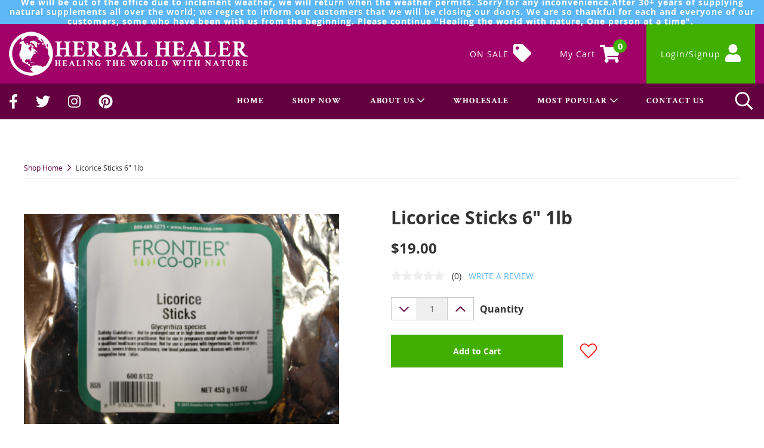

--- FILE ---
content_type: text/html; charset=UTF-8
request_url: https://herbalhealer.com/licorice-sticks-6-1lb/
body_size: 16373
content:
<!DOCTYPE html>
<!--[if lt IE 7]>      <html class="no-js lt-ie9 lt-ie8 lt-ie7"> <![endif]-->
<!--[if IE 7]>         <html class="no-js lt-ie9 lt-ie8"> <![endif]-->
<!--[if IE 8]>         <html class="no-js lt-ie9"> <![endif]-->
<!--[if gt IE 8]><!-->
<html lang="en">
<!--<![endif]-->
<head>
<meta charset="utf-8">
<meta http-equiv="X-UA-Compatible" content="IE=edge,chrome=1">
<meta name="viewport" content="width=device-width, initial-scale=1, shrink-to-fit=no">
<meta name="theme-color" content="#620040" />

<title>Licorice Sticks 6" 1lb | Herbal Healer | Healing the World With Nature</title>
<base href="https://herbalhealer.com/">

<link rel="shortcut icon" href="images/favicon.png" />
<link rel="stylesheet" type="text/css" href="css/main.css" />
<link rel="stylesheet" type="text/css" href="css/shop.css" />
<link rel="stylesheet" type="text/css" href="css/fonts.css" />
<link rel="stylesheet" type="text/css" href="css/typeahead.css" />
<link rel="stylesheet" href="https://stackpath.bootstrapcdn.com/bootstrap/4.5.0/css/bootstrap.min.css" integrity="sha384-9aIt2nRpC12Uk9gS9baDl411NQApFmC26EwAOH8WgZl5MYYxFfc+NcPb1dKGj7Sk" crossorigin="anonymous">
<link rel="stylesheet" type="text/css" href="plugins/bootstrap4/css/spacing-utilities.css">
<link rel="stylesheet" type="text/css" href="plugins/slideBars2/slidebars.min.css">
<link rel="stylesheet" type="text/css" href="plugins/goTop/css/goTop.css">
<link rel="stylesheet" href="https://cdnjs.cloudflare.com/ajax/libs/aos/2.3.4/aos.css" />
<link rel="stylesheet" type="text/css" href="plugins/slick/slick.css">
<link rel="stylesheet" href="https://cdn.jsdelivr.net/gh/fancyapps/fancybox@3.5.7/dist/jquery.fancybox.min.css" />
<link rel="stylesheet" type="text/css" href="plugins/remodal/remodal.css">
<link rel="stylesheet" type="text/css" href="plugins/remodal/remodal-default-theme.css">

<meta name="description" content="Herbal Healer offers natural medicine alternatives including vitamins & minerals, tinctures, colloidal silver, bulk herbs, and Dr. Chi products." />

<!-- Google tag (gtag.js) -->
<script async src="https://www.googletagmanager.com/gtag/js?id=G-2PQ0WPKZ67"></script>
<script>
  window.dataLayer = window.dataLayer || [];
  function gtag(){dataLayer.push(arguments);}
  gtag('js', new Date());

  gtag('config', 'G-2PQ0WPKZ67');
</script>

<!-- Global site tag (gtag.js) - Google Ads: 624848744 -->
<script async src="https://www.googletagmanager.com/gtag/js?id=AW-624848744"></script>
<script>
  window.dataLayer = window.dataLayer || [];
  function gtag(){dataLayer.push(arguments);}
  gtag('js', new Date());

  gtag('config', 'AW-624848744');
</script></head>

<body> 
	<div class="main-alert d-flex justify-content-center align-items-center bg-blue-cart px-3 py-1 text-white text-center text-sm mlh ls-lg-1" data-aos="fade-in">
	<strong>We will be out of the office due to inclement weather, we will return when the weather permits. Sorry for any inconvenience.After 30+ years of supplying natural supplements all over the world; we regret to inform our customers that we will be closing our doors. We are so thankful for each and everyone of our customers; some who have been with us from the beginning. Please continue "Healing the world with nature, One person at a time".&nbsp;</strong>
</div>
	<div id="search-menu" class="bg-primary-color-hover p-3 p-xl-4 with-alert">
	<div class="row">
		<div class="col-sm-8 offset-sm-2 col-lg-6 offset-lg-3 col-xl-4 offset-xl-4">
			
			<div class="d-flex">
				<input type="text" id="top-search-box" class="form-control typeahead-box bg-primary-color bord-primary-color product_search search-box" name="q" placeholder="What are you looking for?" aria-label="Search Site" aria-describedby="search-site" autocomplete="off">
				<div class="input-group-append">
					<button class="btn btnMain search-button" data-search="top-search-box" type="button" id="search-site">
						<i class="far fa-search fa-lg"></i>
					</button>
				</div>
			</div>
		</div>
	</div>
</div>

<script type="text/javascript" src="js/jquery.js"></script>
<script>
	$("#top-search-box").keyup(function(event) { // runs the search-button onclick when enter is pressed in the search field
	    if (event.keyCode === 13) {
	        $("#search-site").click();
	    }
	});
</script>	<nav id="navMobile" class="d-flex justify-content-between align-items-center d-xl-none pl-3 bg-secondary-color-hover with-alert" data-aos="fade-in" data-canvas>
	<div class="logo">
		<a href="https://herbalhealer.com/"><img src="images/logo/mobile.png" alt="Herbal Healer - Healing the World With Nature" /></a>	</div>
	<div class="d-flex justify-content-end align-items-center">
		<div class="mr-3 mr-sm-4">
			<div class="search-trigger text-white pointer">
				<div><i class="far fa-search fa-fw"></i></div>
				<div><i class="fal fa-times fa-fw" data-fa-transform="grow-5"></i></div>
			</div>
		</div>
		<div class="mr-4 pr-sm-2">
			<a href="https://herbalhealer.com/shop/cart/" class="d-xl-flex align-items-xl-center text-white link extra-light-gray">
	<div class="d-none d-xl-block pr-2 text-sm-set ls1">My Cart</div>
	<div class="fa-layers cart-counter">
		<i class="fas fa-shopping-cart"></i>
		<span class="fa-layers-counter bg-primary-color"><strong class="items_in_cart">0</strong></span>
	</div>
</a>		</div>
		<div class="d-none px-4 bg-primary-color d-md-flex align-items-md-center h-100 mr-4">
			<a href="https://herbalhealer.com/shop/login-signup/" class="d-flex align-items-center text-white link extra-light-gray pointer">
	<div class="pr-2 text-sm-set ls1">Login/Signup</div>
	<div class="login-signup">
		<i class="fas fa-user"></i>
	</div>
</a>		</div>	
		<div class="toggle bg-secondary-color text-center px-3">
			<div class="open-nav"><i class="far fa-bars"></i></div>
			<div class="close-nav d-none"><i class="far fa-times"></i></div>
		</div>
	</div>
</nav>
<div id="sbNav" class="d-xl-none with-alert" off-canvas="sbNav right overlay">
	<div class="content">
		<nav>
			<div><a href="https://herbalhealer.com/">HOME</a></div>
<div><a href="https://herbalhealer.com/shop/home/">SHOP NOW</a></div>
<div class="dropdown">
	<a href="#" class="dropdown-toggle" data-toggle="dropdown" aria-expanded="false">
		<span>ABOUT US</span>
		<span><i class="far fa-chevron-down"></i></span>
	</a>
	<div class="dropdown-menu" role="menu">
		<a href="https://herbalhealer.com/about-us/page/13/about-herbal-healer" class="dropdown-item">About Herbal Healer</a>
<a href="https://herbalhealer.com/about-us/page/488/shipping-returns" class="dropdown-item">Shipping & Returns</a>
<a href="https://herbalhealer.com/about-us/faq/" class="dropdown-item">FAQ</a>
<a href="https://herbalhealer.com/about-us/testimonials/" class="dropdown-item">Testimonials</a>	</div>
</div>
<div><a href="https://herbalhealer.com/wholesale/home/">WHOLESALE</a></div>
<div class="dropdown">
	<a href="#" class="dropdown-toggle" data-toggle="dropdown" aria-expanded="false">
		<span>MOST POPULAR</span>
		<span><i class="far fa-chevron-down"></i></span>
	</a>
	<div class="dropdown-menu" role="menu">
		<a href="https://herbalhealer.com/most-popular/page/482/4-herb-tea" class="dropdown-item">4-Herb Tea</a>
<a href="https://herbalhealer.com/most-popular/page/483/books-to-empower-and-heal" class="dropdown-item">Books to Empower and Heal</a>
<a href="https://herbalhealer.com/most-popular/page/484/bulk-herbs" class="dropdown-item">Bulk Herbs</a>
<a href="https://herbalhealer.com/most-popular/page/485/colloidal-silver" class="dropdown-item">Colloidal Silver</a>
<a href="https://herbalhealer.com/most-popular/page/486/sacred-attars-annointing-oils" class="dropdown-item">Sacred Attars & Annointing Oils</a>
<a href="https://herbalhealer.com/most-popular/page/487/tinctures" class="dropdown-item">Tinctures</a>
<a href="https://herbalhealer.com/most-popular/page/489/coral-calcium" class="dropdown-item">Coral Calcium</a>
<a href="https://herbalhealer.com/most-popular/page/490/homeopathic-tablets" class="dropdown-item">Homeopathic Tablets</a>
<a href="https://herbalhealer.com/most-popular/page/491/bach-flower-remedies" class="dropdown-item">Bach Flower Remedies</a>
<a href="https://herbalhealer.com/most-popular/page/492/colloidal-minerals" class="dropdown-item">Colloidal Minerals</a>
<a href="https://herbalhealer.com/most-popular/page/493/glandulars" class="dropdown-item">Glandulars</a>
<a href="https://herbalhealer.com/most-popular/page/494/air-pollution-solutions" class="dropdown-item">Air Pollution Solutions</a>
<a href="https://herbalhealer.com/most-popular/page/495/detoxing-chronic-candida-and-other-fungals" class="dropdown-item">Detoxing Chronic Candida and Other Fungals</a>
<a href="https://herbalhealer.com/most-popular/page/496/three-point-plan-for-health" class="dropdown-item">Three-Point Plan for Health</a>
<a href="https://herbalhealer.com/most-popular/page/497/supplements-for-weight-loss" class="dropdown-item">Supplements for Weight Loss</a>
	</div>
</div>
<div><a href="https://herbalhealer.com/contact/us/">CONTACT US</a></div>		</nav>
		<div class="px-3 py-4">
			<a href="https://herbalhealer.com/shop/login-signup/" class="d-flex align-items-center text-white link extra-light-gray pointer">
	<div class="pr-2 text-sm-set ls1">Login/Signup</div>
	<div class="login-signup">
		<i class="fas fa-user"></i>
	</div>
</a>		</div>
		<div class="px-3 pb-4">
			<a href="https://herbalhealer.com/shop/home/deals/" class="d-flex align-items-center text-white link extra-light-gray pointer">
	<div class="pr-2 text-sm-set ls1">ON SALE</div>
	<div class="gift-certs">
		<i class="fas fa-tag"></i>
	</div>
</a>		</div>				
		<div class="social px-3 pb-4 text-white link primary">
			<a href="https://www.facebook.com/herbalhealeracademy/" target="_blank" class="mr-3 mr-xl-4">
	<i class="fab fa-facebook-f"></i>
</a>
<a href="https://twitter.com/HHAcademyInc" target="_blank" class="mr-3 mr-xl-4">
	<i class="fab fa-twitter"></i>
</a>
<a href="https://www.instagram.com/herbalhealerinc/" target="_blank" class="mr-3 mr-xl-4">
	<i class="fab fa-instagram"></i>
</a>
<a href="https://www.pinterest.com/herbalhealeracademyinc0168/" target="_blank">
	<i class="fab fa-pinterest"></i>
</a>		</div>
	</div>
</div> 	<header class="d-none d-xl-block bg-secondary-color-hover with-alert" data-aos="fade-in">
	<div class="container wide d-flex justify-content-between align-items-stretch">
		<div class="logo align-self-center">
			<a href="https://herbalhealer.com/"><img src="images/logo/white.png" alt="Herbal Healer - Healing the World With Nature" /></a>		</div>
		<div class="d-flex justify-content-end align-items-center">
			<div class="mr-5">
				<a href="https://herbalhealer.com/shop/home/deals/" class="d-flex align-items-center text-white link extra-light-gray pointer">
	<div class="pr-2 text-sm-set ls1">ON SALE</div>
	<div class="gift-certs">
		<i class="fas fa-tag"></i>
	</div>
</a>			</div>
			<div class="mr-5">
				<a href="https://herbalhealer.com/shop/cart/" class="d-xl-flex align-items-xl-center text-white link extra-light-gray">
	<div class="d-none d-xl-block pr-2 text-sm-set ls1">My Cart</div>
	<div class="fa-layers cart-counter">
		<i class="fas fa-shopping-cart"></i>
		<span class="fa-layers-counter bg-primary-color"><strong class="items_in_cart">0</strong></span>
	</div>
</a>			</div>
			<div class="px-4 bg-primary-color d-flex align-items-center h-100">
				<a href="https://herbalhealer.com/shop/login-signup/" class="d-flex align-items-center text-white link extra-light-gray pointer">
	<div class="pr-2 text-sm-set ls1">Login/Signup</div>
	<div class="login-signup">
		<i class="fas fa-user"></i>
	</div>
</a>			</div>			
		</div>
	</div>
</header>
<section id="nav-main" class="d-none d-xl-block bg-secondary-color with-alert" data-aos="fade-in">
	<div class="container wide d-flex justify-content-between align-items-center">
		<div class="social text-white link extra-light-gray">
			<a href="https://www.facebook.com/herbalhealeracademy/" target="_blank" class="mr-3 mr-xl-4">
	<i class="fab fa-facebook-f"></i>
</a>
<a href="https://twitter.com/HHAcademyInc" target="_blank" class="mr-3 mr-xl-4">
	<i class="fab fa-twitter"></i>
</a>
<a href="https://www.instagram.com/herbalhealerinc/" target="_blank" class="mr-3 mr-xl-4">
	<i class="fab fa-instagram"></i>
</a>
<a href="https://www.pinterest.com/herbalhealeracademyinc0168/" target="_blank">
	<i class="fab fa-pinterest"></i>
</a>		</div>
		<div class="d-flex justify-content-end align-items-center">
			<nav class="d-flex align-items-center mr-5">
				<div><a href="https://herbalhealer.com/">HOME</a></div>
<div><a href="https://herbalhealer.com/shop/home/">SHOP NOW</a></div>
<div class="dropdown">
	<a href="#" class="dropdown-toggle" data-toggle="dropdown" aria-expanded="false">
		<span>ABOUT US</span>
		<span><i class="far fa-chevron-down"></i></span>
	</a>
	<div class="dropdown-menu" role="menu">
		<a href="https://herbalhealer.com/about-us/page/13/about-herbal-healer" class="dropdown-item">About Herbal Healer</a>
<a href="https://herbalhealer.com/about-us/page/488/shipping-returns" class="dropdown-item">Shipping & Returns</a>
<a href="https://herbalhealer.com/about-us/faq/" class="dropdown-item">FAQ</a>
<a href="https://herbalhealer.com/about-us/testimonials/" class="dropdown-item">Testimonials</a>	</div>
</div>
<div><a href="https://herbalhealer.com/wholesale/home/">WHOLESALE</a></div>
<div class="dropdown">
	<a href="#" class="dropdown-toggle" data-toggle="dropdown" aria-expanded="false">
		<span>MOST POPULAR</span>
		<span><i class="far fa-chevron-down"></i></span>
	</a>
	<div class="dropdown-menu" role="menu">
		<a href="https://herbalhealer.com/most-popular/page/482/4-herb-tea" class="dropdown-item">4-Herb Tea</a>
<a href="https://herbalhealer.com/most-popular/page/483/books-to-empower-and-heal" class="dropdown-item">Books to Empower and Heal</a>
<a href="https://herbalhealer.com/most-popular/page/484/bulk-herbs" class="dropdown-item">Bulk Herbs</a>
<a href="https://herbalhealer.com/most-popular/page/485/colloidal-silver" class="dropdown-item">Colloidal Silver</a>
<a href="https://herbalhealer.com/most-popular/page/486/sacred-attars-annointing-oils" class="dropdown-item">Sacred Attars & Annointing Oils</a>
<a href="https://herbalhealer.com/most-popular/page/487/tinctures" class="dropdown-item">Tinctures</a>
<a href="https://herbalhealer.com/most-popular/page/489/coral-calcium" class="dropdown-item">Coral Calcium</a>
<a href="https://herbalhealer.com/most-popular/page/490/homeopathic-tablets" class="dropdown-item">Homeopathic Tablets</a>
<a href="https://herbalhealer.com/most-popular/page/491/bach-flower-remedies" class="dropdown-item">Bach Flower Remedies</a>
<a href="https://herbalhealer.com/most-popular/page/492/colloidal-minerals" class="dropdown-item">Colloidal Minerals</a>
<a href="https://herbalhealer.com/most-popular/page/493/glandulars" class="dropdown-item">Glandulars</a>
<a href="https://herbalhealer.com/most-popular/page/494/air-pollution-solutions" class="dropdown-item">Air Pollution Solutions</a>
<a href="https://herbalhealer.com/most-popular/page/495/detoxing-chronic-candida-and-other-fungals" class="dropdown-item">Detoxing Chronic Candida and Other Fungals</a>
<a href="https://herbalhealer.com/most-popular/page/496/three-point-plan-for-health" class="dropdown-item">Three-Point Plan for Health</a>
<a href="https://herbalhealer.com/most-popular/page/497/supplements-for-weight-loss" class="dropdown-item">Supplements for Weight Loss</a>
	</div>
</div>
<div><a href="https://herbalhealer.com/contact/us/">CONTACT US</a></div>			</nav>
			<div class="search-trigger text-white pointer">
				<div><i class="far fa-search fa-fw"></i></div>
				<div><i class="fal fa-times fa-fw" data-fa-transform="grow-5"></i></div>
			</div>
		</div>
	</div>
</section>	
	<main class="with-alert" data-canvas="container">
		
        
<script type="application/ld+json">
{
    "@context": "https://schema.org/",
    "@type": "Product",
    "name": "Licorice Sticks 6&quot; 1lb",
    "image": [
        "https://herbalhealer.com/images/uploads/800_1130-licorice-sticks-37670.jpg"
    ],
    "description": "Glycyrrhiza Uralensis - Bulk Herb available in 1lb. increments only.",
    "sku": "licoriS-LD2122",
    "productID": "1130",
    "depth": "1.00",
    "width": "1.00",
    "height": "1.00",
    "weight": "19.92",
    "brand": "",
    "offers": {
    "@type": "Offer",
        "url": "https://herbalhealer.com/licorice-sticks-6-1lb",
        "priceCurrency": "USD",
        "price": "19",
        "priceValidUntil": "2027-01-28",
        "itemCondition": "https://schema.org/NewCondition",
        "availability": "https://schema.org/InStock"
    }
}
</script>

<section class="py-5 py-xl-6" data-aos="fade-in">
			
	<!-- DETAILS MAIN -->
	<div class="container">

		<div class="d-flex align-items-center bord-bottom bord-extra-light-gray text-xs pb-2 mb-4 mb-xl-5">
			<a href="https://herbalhealer.com/shop/home/" class="text-secondary-color hover">Shop Home</a>
			<i class="far fa-chevron-right text-secondary-color mx-1 mx-sm-2"></i>
			<div class="text-dark-gray-color">Licorice Sticks 6" 1lb</div>
		</div>

		<div class="row">
			<div class="col-sm-8 offset-sm-2 col-md-6 offset-md-0 pr-lg-5 pr-xl-6 mb-5 mb-md-0">

				<div class="shop-rotator">
					<div class="rotator mb-3">
													<picture href="https://herbalhealer.com/images/uploads/800_1130-licorice-sticks-37670.jpg" data-fancybox class="pointer" data-imgLiquid-fill="false">
								<img src="https://herbalhealer.com/images/uploads/800_1130-licorice-sticks-37670.jpg" class="hide" alt="" />
							</picture>
											</div>
									</div>

			</div>
			<div class="col-sm-8 offset-sm-2 col-md-6 offset-md-0">

				<div class="lead xl mlh"><strong>Licorice Sticks 6" 1lb</strong></div>
				<div class="lead f400"></div>
				<div class="d-flex align-items-center mt-4">
											<div class="lead lg"><strong>$19.00</strong></div>
									</div>
				<div class="text-sm-set mt-4">
					
				</div>
				<div class="review mt-4">
					<i class='fas fa-star text-lightest-gray-color'></i><i class='fas fa-star text-lightest-gray-color'></i><i class='fas fa-star text-lightest-gray-color'></i><i class='fas fa-star text-lightest-gray-color'></i><i class='fas fa-star text-lightest-gray-color'></i>					<span data-remodal-target="all-reviews" class="text-sm-set hover pointer ml-2">(0)</span>
					<span data-remodal-target="submit-a-review" class="text-sm-set text-blue-cart hover pointer ml-2">WRITE A REVIEW</span> 
				</div>
				<div class="mt-4">
					<div class="sharethis-inline-share-buttons"></div>
				</div>
				<div class="mt-4">
																<div class="form-row align-items-center mt-4 quantity" id="quantity">
							<div class="col-6 col-lg-4 col-xl-3">
								<div class="input-group">
									<div class="input-group-prepend bord-all">
										<button class="btn btnWhite qty-dec" type="button" id="qty-dec">
											<i class="far fa-chevron-down fa-lg text-secondary-color"></i>
										</button>
									</div>
									<input type="text" min="1" readonly class="form-control form-control-lg bord-all text-center qty-val" id="qty-val" name="input_qty" value="1">
									<div class="input-group-append bord-all">
										<button class="btn btnWhite qty-inc" type="button" id="qty-inc" data-item="1130" data-stock="1">
											<i class="far fa-chevron-up fa-lg text-secondary-color"></i>
										</button>
									</div>
								</div>
								<div class="text-center alert-warning alert-sm no-stock">Max Stock Available</div>
							</div>
							<div class="col-auto">
								<label class="m-0" for="product-quantity">Quantity</label>
							</div>
						</div>
										<div class="form-row align-items-center mt-4">
													<div class="col-sm-7 col-lg-6 mb-2 mb-sm-0">
								<button id="add-to-cart" data-id="1130" data-remodal-target="added-to-cart" type="button" class="btn btnMain btn-block py-2 py-xl-3">Add to Cart</button>
							</div>
												<div class="col-sm-5 col-lg-6 pl-sm-3 pl-xl-4">
							<div class=" text-sm-set">
								<span class="d-inline-flex align-items-center hover pointer">
									<span class=" " data-id="1130" data-toggle="tooltip" title="Log in to save favorites!"><i class="fal fa-heart fa-2x text-red-cart mr-2"></i></span>
									<span class="remove_favorite d-none" data-id="1130" data-toggle="tooltip" title="Remove From Favorites"><i class="fas fa-heart fa-2x text-red-cart mr-2"></i></span>
								</span>
							</div>
						</div>
					</div>
				</div>
			</div>
		</div>

		<div class="mt-5 mt-xl-6" id="product-details">

			<!-- Description -->
			<div class="item mb-4 mb-xl-5">
				<div class="heading bord-bottom bord-extra-light-gray pb-3 d-flex justify-content-between align-items-center">
					<div class="lead lg font-secondary pr-3">
						<strong>Description</strong>
					</div>
				</div>
				<div id="tog-description" class="content text-sm-set">
					<div class="pt-3 pb-xl-2">
						<p>Glycyrrhiza Uralensis - Bulk Herb available in 1lb. increments only.</p>					</div>
				</div>
			</div>

			<!-- Specifications -->
			<div class="item mb-4 mb-xl-5">
				<div class="heading bord-bottom bord-extra-light-gray pb-3 d-flex justify-content-between align-items-center">
					<div class="lead lg font-secondary pr-3">
						<strong>Shipping Specs</strong>
					</div>
				</div>
				<div id="tog-specifications" class="content text-sm-set">
					<div class="pb-xl-2">
						<div class="row mx-0 bord-bottom bord-extra-light-gray">
							<div class="col-sm-4 col-lg-3 bg-lightest-gray-color py-2">
								<strong>Package Length</strong>
							</div>
							<div class="col-sm-8 col-lg-9 py-2 pl-xl-4">
								1"
							</div>
						</div>
						<div class="row mx-0 bord-bottom bord-extra-light-gray">
							<div class="col-sm-4 col-lg-3 bg-lightest-gray-color py-2">
								<strong>Package Width</strong>
							</div>
							<div class="col-sm-8 col-lg-9 py-2 pl-xl-4">
								1"
							</div>
						</div>
						<div class="row mx-0 bord-bottom bord-extra-light-gray">
							<div class="col-sm-4 col-lg-3 bg-lightest-gray-color py-2">
								<strong>Package Height</strong>
							</div>
							<div class="col-sm-8 col-lg-9 py-2 pl-xl-4">
								1"
							</div>
						</div>
						<div class="row mx-0 bord-bottom bord-extra-light-gray">
							<div class="col-sm-4 col-lg-3 bg-lightest-gray-color py-2">
								<strong>Package Weight</strong>
							</div>
							<div class="col-sm-8 col-lg-9 py-2 pl-xl-4">
								19.92 oz
							</div>
						</div>
					</div>
				</div>
			</div>		

			<!-- Reviews -->
					</div>
	</div>

	<!-- RELATED PRODUCTS -->
	<div class="container widish">
		
<div class="mt-5 mt-xl-6 pt-5 pt-xl-6 bord-top bord-extra-light-gray">
	<div class="lead xl font-secondary text-center mlh mb-5 mb-xl-6">
		<strong>View Related Products</strong>
	</div>
	<div class="shop-carousel d-flex align-items-center">
		<div class="control">
			<span class="previous">
				<i class="fal fa-chevron-left fa-2x text-secondary-color hover pointer"></i>
			</span>
		</div>
		<div class="carousel">
			<div class="slides">
								<div class="item px-3 px-xl-4">
					<div class="product d-sm-flex flex-sm-column mx-auto h-100">
						<div class="image position-relative mb-3">
							<a href="https://herbalhealer.com/hyssop-herb-g-1lb/" class="d-block w-100 position-absolute"></a>
														<picture class="d-block" data-imgLiquid-fill="false">
								<img src="https://herbalhealer.com/images/uploads/300_1007-hyssop-herb-ground-84628.jpg" class="hide" alt="Hyssop Herb G 1lb" />
							</picture>
						</div>
						<a href="https://herbalhealer.com/hyssop-herb-g-1lb/" class="d-block my-2 mt-sm-2 mb-sm-auto pb-sm-2 text-dark-gray-color link primary">
							<div class="mlh"><strong>Hyssop Herb G 1lb</strong></div>
							<div class="text-xs"></div>
						</a>
						<div class="d-flex justify-content-between align-items-center py-1">
							<div class="d-flex">
																<div><strong>$18.00</strong></div>	
															</div>
							<div class="review">
								<i class="fas fa-star text-secondary-color"></i>
								<i class="fas fa-star text-secondary-color"></i>
								<i class="fas fa-star text-secondary-color"></i>
								<i class="fas fa-star text-secondary-color"></i>
								<i class="fas fa-star text-lightest-gray-color"></i>
							</div>
						</div>
						<a href="https://herbalhealer.com/hyssop-herb-g-1lb/" role="button" class="btn btnMain btn-block py-2 mt-2">
							View Product
						</a>
					</div>
				</div>				
								<div class="item px-3 px-xl-4">
					<div class="product d-sm-flex flex-sm-column mx-auto h-100">
						<div class="image position-relative mb-3">
							<a href="https://herbalhealer.com/birch-bark-c-s-1lb/" class="d-block w-100 position-absolute"></a>
														<picture class="d-block" data-imgLiquid-fill="false">
								<img src="https://herbalhealer.com/images/uploads/20210426/300_800-306-birch-bark-cutsift-80512-102516.jpg" class="hide" alt="Birch Bark C/S 1lb" />
							</picture>
						</div>
						<a href="https://herbalhealer.com/birch-bark-c-s-1lb/" class="d-block my-2 mt-sm-2 mb-sm-auto pb-sm-2 text-dark-gray-color link primary">
							<div class="mlh"><strong>Birch Bark C/S 1lb</strong></div>
							<div class="text-xs">Frontier</div>
						</a>
						<div class="d-flex justify-content-between align-items-center py-1">
							<div class="d-flex">
																<div class="bg-red-cart text-white text-xs px-2 py-1 mr-2 mlh"><strong>On Sale!</strong></div>
								<div class="text-light-gray-color mr-2"><strike><strong>$29</strong></strike></div>
								<div><strong>$16</strong></div>
															</div>
							<div class="review">
								<i class="fas fa-star text-secondary-color"></i>
								<i class="fas fa-star text-secondary-color"></i>
								<i class="fas fa-star text-secondary-color"></i>
								<i class="fas fa-star text-secondary-color"></i>
								<i class="fas fa-star text-lightest-gray-color"></i>
							</div>
						</div>
						<a href="https://herbalhealer.com/birch-bark-c-s-1lb/" role="button" class="btn btnMain btn-block py-2 mt-2">
							View Product
						</a>
					</div>
				</div>				
								<div class="item px-3 px-xl-4">
					<div class="product d-sm-flex flex-sm-column mx-auto h-100">
						<div class="image position-relative mb-3">
							<a href="https://herbalhealer.com/anise-seed-g-1lb/" class="d-block w-100 position-absolute"></a>
														<picture class="d-block" data-imgLiquid-fill="false">
								<img src="" class="hide" alt="Anise Seed G 1lb" />
							</picture>
						</div>
						<a href="https://herbalhealer.com/anise-seed-g-1lb/" class="d-block my-2 mt-sm-2 mb-sm-auto pb-sm-2 text-dark-gray-color link primary">
							<div class="mlh"><strong>Anise Seed G 1lb</strong></div>
							<div class="text-xs">Frontier</div>
						</a>
						<div class="d-flex justify-content-between align-items-center py-1">
							<div class="d-flex">
																<div class="bg-red-cart text-white text-xs px-2 py-1 mr-2 mlh"><strong>On Sale!</strong></div>
								<div class="text-light-gray-color mr-2"><strike><strong>$15</strong></strike></div>
								<div><strong>$12.99</strong></div>
															</div>
							<div class="review">
								<i class="fas fa-star text-secondary-color"></i>
								<i class="fas fa-star text-secondary-color"></i>
								<i class="fas fa-star text-secondary-color"></i>
								<i class="fas fa-star text-secondary-color"></i>
								<i class="fas fa-star text-lightest-gray-color"></i>
							</div>
						</div>
						<a href="https://herbalhealer.com/anise-seed-g-1lb/" role="button" class="btn btnMain btn-block py-2 mt-2">
							View Product
						</a>
					</div>
				</div>				
								<div class="item px-3 px-xl-4">
					<div class="product d-sm-flex flex-sm-column mx-auto h-100">
						<div class="image position-relative mb-3">
							<a href="https://herbalhealer.com/rosemary-leaf-w-1lb/" class="d-block w-100 position-absolute"></a>
														<picture class="d-block" data-imgLiquid-fill="false">
								<img src="https://herbalhealer.com/images/uploads/300_1460-rosemary-leaf-whole-06395.jpg" class="hide" alt="Rosemary Leaf W 1lb" />
							</picture>
						</div>
						<a href="https://herbalhealer.com/rosemary-leaf-w-1lb/" class="d-block my-2 mt-sm-2 mb-sm-auto pb-sm-2 text-dark-gray-color link primary">
							<div class="mlh"><strong>Rosemary Leaf W 1lb</strong></div>
							<div class="text-xs"></div>
						</a>
						<div class="d-flex justify-content-between align-items-center py-1">
							<div class="d-flex">
																<div><strong>$17.00</strong></div>	
															</div>
							<div class="review">
								<i class="fas fa-star text-secondary-color"></i>
								<i class="fas fa-star text-secondary-color"></i>
								<i class="fas fa-star text-secondary-color"></i>
								<i class="fas fa-star text-secondary-color"></i>
								<i class="fas fa-star text-lightest-gray-color"></i>
							</div>
						</div>
						<a href="https://herbalhealer.com/rosemary-leaf-w-1lb/" role="button" class="btn btnMain btn-block py-2 mt-2">
							View Product
						</a>
					</div>
				</div>				
								<div class="item px-3 px-xl-4">
					<div class="product d-sm-flex flex-sm-column mx-auto h-100">
						<div class="image position-relative mb-3">
							<a href="https://herbalhealer.com/saw-palmetto-berries-g-1lb/" class="d-block w-100 position-absolute"></a>
														<picture class="d-block" data-imgLiquid-fill="false">
								<img src="https://herbalhealer.com/images/uploads/300_1484-saw-palmetto-berries-ground-48183.jpg" class="hide" alt="Saw Palmetto Berries G 1lb" />
							</picture>
						</div>
						<a href="https://herbalhealer.com/saw-palmetto-berries-g-1lb/" class="d-block my-2 mt-sm-2 mb-sm-auto pb-sm-2 text-dark-gray-color link primary">
							<div class="mlh"><strong>Saw Palmetto Berries G 1lb</strong></div>
							<div class="text-xs"></div>
						</a>
						<div class="d-flex justify-content-between align-items-center py-1">
							<div class="d-flex">
																<div><strong>$44.00</strong></div>	
															</div>
							<div class="review">
								<i class="fas fa-star text-secondary-color"></i>
								<i class="fas fa-star text-secondary-color"></i>
								<i class="fas fa-star text-secondary-color"></i>
								<i class="fas fa-star text-secondary-color"></i>
								<i class="fas fa-star text-lightest-gray-color"></i>
							</div>
						</div>
						<a href="https://herbalhealer.com/saw-palmetto-berries-g-1lb/" role="button" class="btn btnMain btn-block py-2 mt-2">
							View Product
						</a>
					</div>
				</div>				
								<div class="item px-3 px-xl-4">
					<div class="product d-sm-flex flex-sm-column mx-auto h-100">
						<div class="image position-relative mb-3">
							<a href="https://herbalhealer.com/lemon-verbena-leaf-c-s-1lb/" class="d-block w-100 position-absolute"></a>
														<picture class="d-block" data-imgLiquid-fill="false">
								<img src="https://herbalhealer.com/images/uploads/300_1094-lemon-verbana-leaf-cutsift-88704.jpg" class="hide" alt="Lemon Verbena Leaf C/S 1lb" />
							</picture>
						</div>
						<a href="https://herbalhealer.com/lemon-verbena-leaf-c-s-1lb/" class="d-block my-2 mt-sm-2 mb-sm-auto pb-sm-2 text-dark-gray-color link primary">
							<div class="mlh"><strong>Lemon Verbena Leaf C/S 1lb</strong></div>
							<div class="text-xs"></div>
						</a>
						<div class="d-flex justify-content-between align-items-center py-1">
							<div class="d-flex">
																<div><strong>$21.00</strong></div>	
															</div>
							<div class="review">
								<i class="fas fa-star text-secondary-color"></i>
								<i class="fas fa-star text-secondary-color"></i>
								<i class="fas fa-star text-secondary-color"></i>
								<i class="fas fa-star text-secondary-color"></i>
								<i class="fas fa-star text-lightest-gray-color"></i>
							</div>
						</div>
						<a href="https://herbalhealer.com/lemon-verbena-leaf-c-s-1lb/" role="button" class="btn btnMain btn-block py-2 mt-2">
							View Product
						</a>
					</div>
				</div>				
								<div class="item px-3 px-xl-4">
					<div class="product d-sm-flex flex-sm-column mx-auto h-100">
						<div class="image position-relative mb-3">
							<a href="https://herbalhealer.com/strawberry-leaf-c-s-1lb/" class="d-block w-100 position-absolute"></a>
														<picture class="d-block" data-imgLiquid-fill="false">
								<img src="https://herbalhealer.com/images/uploads/300_1567-strawberry-leaf-cutsift-54628.jpg" class="hide" alt="Strawberry Leaf C/S 1lb" />
							</picture>
						</div>
						<a href="https://herbalhealer.com/strawberry-leaf-c-s-1lb/" class="d-block my-2 mt-sm-2 mb-sm-auto pb-sm-2 text-dark-gray-color link primary">
							<div class="mlh"><strong>Strawberry Leaf C/S 1lb</strong></div>
							<div class="text-xs"></div>
						</a>
						<div class="d-flex justify-content-between align-items-center py-1">
							<div class="d-flex">
																<div><strong>$16.00</strong></div>	
															</div>
							<div class="review">
								<i class="fas fa-star text-secondary-color"></i>
								<i class="fas fa-star text-secondary-color"></i>
								<i class="fas fa-star text-secondary-color"></i>
								<i class="fas fa-star text-secondary-color"></i>
								<i class="fas fa-star text-lightest-gray-color"></i>
							</div>
						</div>
						<a href="https://herbalhealer.com/strawberry-leaf-c-s-1lb/" role="button" class="btn btnMain btn-block py-2 mt-2">
							View Product
						</a>
					</div>
				</div>				
								<div class="item px-3 px-xl-4">
					<div class="product d-sm-flex flex-sm-column mx-auto h-100">
						<div class="image position-relative mb-3">
							<a href="https://herbalhealer.com/senna-pods-w-1lb/" class="d-block w-100 position-absolute"></a>
														<picture class="d-block" data-imgLiquid-fill="false">
								<img src="https://herbalhealer.com/images/uploads/300_1510-senna-pods-whole-82971.jpg" class="hide" alt="Senna Pods W 1lb" />
							</picture>
						</div>
						<a href="https://herbalhealer.com/senna-pods-w-1lb/" class="d-block my-2 mt-sm-2 mb-sm-auto pb-sm-2 text-dark-gray-color link primary">
							<div class="mlh"><strong>Senna Pods W 1lb</strong></div>
							<div class="text-xs"></div>
						</a>
						<div class="d-flex justify-content-between align-items-center py-1">
							<div class="d-flex">
																<div><strong>$16.00</strong></div>	
															</div>
							<div class="review">
								<i class="fas fa-star text-secondary-color"></i>
								<i class="fas fa-star text-secondary-color"></i>
								<i class="fas fa-star text-secondary-color"></i>
								<i class="fas fa-star text-secondary-color"></i>
								<i class="fas fa-star text-lightest-gray-color"></i>
							</div>
						</div>
						<a href="https://herbalhealer.com/senna-pods-w-1lb/" role="button" class="btn btnMain btn-block py-2 mt-2">
							View Product
						</a>
					</div>
				</div>				
								<div class="item px-3 px-xl-4">
					<div class="product d-sm-flex flex-sm-column mx-auto h-100">
						<div class="image position-relative mb-3">
							<a href="https://herbalhealer.com/mustard-seed-yellow-g-1lb/" class="d-block w-100 position-absolute"></a>
														<picture class="d-block" data-imgLiquid-fill="false">
								<img src="https://herbalhealer.com/images/uploads/300_1240-yellow-mustard-seed-ground-11003.jpg" class="hide" alt="Mustard Seed Yellow G 1lb" />
							</picture>
						</div>
						<a href="https://herbalhealer.com/mustard-seed-yellow-g-1lb/" class="d-block my-2 mt-sm-2 mb-sm-auto pb-sm-2 text-dark-gray-color link primary">
							<div class="mlh"><strong>Mustard Seed Yellow G 1lb</strong></div>
							<div class="text-xs"></div>
						</a>
						<div class="d-flex justify-content-between align-items-center py-1">
							<div class="d-flex">
																<div><strong>$15.10</strong></div>	
															</div>
							<div class="review">
								<i class="fas fa-star text-secondary-color"></i>
								<i class="fas fa-star text-secondary-color"></i>
								<i class="fas fa-star text-secondary-color"></i>
								<i class="fas fa-star text-secondary-color"></i>
								<i class="fas fa-star text-lightest-gray-color"></i>
							</div>
						</div>
						<a href="https://herbalhealer.com/mustard-seed-yellow-g-1lb/" role="button" class="btn btnMain btn-block py-2 mt-2">
							View Product
						</a>
					</div>
				</div>				
								<div class="item px-3 px-xl-4">
					<div class="product d-sm-flex flex-sm-column mx-auto h-100">
						<div class="image position-relative mb-3">
							<a href="https://herbalhealer.com/gentian-root-c-s-1lb/" class="d-block w-100 position-absolute"></a>
														<picture class="d-block" data-imgLiquid-fill="false">
								<img src="https://herbalhealer.com/images/uploads/20210617/300_bd88adb9-6a2f-4119-939f-fcb4279c61a7-082909.jpeg" class="hide" alt="Gentian Root C/S 1lb" />
							</picture>
						</div>
						<a href="https://herbalhealer.com/gentian-root-c-s-1lb/" class="d-block my-2 mt-sm-2 mb-sm-auto pb-sm-2 text-dark-gray-color link primary">
							<div class="mlh"><strong>Gentian Root C/S 1lb</strong></div>
							<div class="text-xs">Frontier</div>
						</a>
						<div class="d-flex justify-content-between align-items-center py-1">
							<div class="d-flex">
																<div><strong>$42.00</strong></div>	
															</div>
							<div class="review">
								<i class="fas fa-star text-secondary-color"></i>
								<i class="fas fa-star text-secondary-color"></i>
								<i class="fas fa-star text-secondary-color"></i>
								<i class="fas fa-star text-secondary-color"></i>
								<i class="fas fa-star text-lightest-gray-color"></i>
							</div>
						</div>
						<a href="https://herbalhealer.com/gentian-root-c-s-1lb/" role="button" class="btn btnMain btn-block py-2 mt-2">
							View Product
						</a>
					</div>
				</div>				
							</div>
		</div>
		<div class="control text-right">
			<span class="next">
				<i class="fal fa-chevron-right fa-2x text-secondary-color hover pointer"></i>
			</span>
		</div>
	</div>
</div>
	</div>
</section>		
		
	</main>
	
    <div data-aos="fade-in">
   		<a href="#0" class="btn btnAlt btn-block cd-top">Back to Top</a>
	</div>
	
	<div class="search-overlay"></div>
	
	<section id="email-sign-up" class="bg-lightest-gray-color py-5 text-center" data-aos="fade-in">
	<div class="text-block sm px-3">
		<div class="block mx-auto">
			<div class="lead xl font-secondary mb-3"><strong>Stay Up To Date</strong></div>
			<div class="text-sm-set mb-3">
				<em>Follow us on Facebook for up todate Herbal Healer news and sale prices.&nbsp;</em>
			</div>
			<div class="px-sm-6">
				<button type="button" data-remodal-target="stay-up-to-date" class="btn btnMain py-3 px-5 px-xl-6">Sign Up</button>
			</div>
			<div class="text-sm mt-2">
				<em>*You can unsubscribe at anytime.</em>
			</div>
		</div>
	</div>
</section>
<footer class="bg-white py-5 text-center" data-aos="fade-in">
	<div class="text-block lg px-3">
		<div class="block mx-auto">
			<div class="logo mb-4">
				<a href="https://herbalhealer.com/"><img src="images/logo/color.png" alt="Herbal Healer - Healing the World With Nature" /></a>			</div>
			<div class="social text-primary-color link secondary mb-4">
				<a href="https://www.facebook.com/herbalhealeracademy/" target="_blank" class="mr-3 mr-xl-4">
	<i class="fab fa-facebook-f"></i>
</a>
<a href="https://twitter.com/HHAcademyInc" target="_blank" class="mr-3 mr-xl-4">
	<i class="fab fa-twitter"></i>
</a>
<a href="https://www.instagram.com/herbalhealerinc/" target="_blank" class="mr-3 mr-xl-4">
	<i class="fab fa-instagram"></i>
</a>
<a href="https://www.pinterest.com/herbalhealeracademyinc0168/" target="_blank">
	<i class="fab fa-pinterest"></i>
</a>			</div>
			<div class="mb-4 text-xs">
				<div class="d-inline d-sm-block"><em>**I understand the statements regarding these products have not been evaluated by the Food and Drug Administration.</em></div>
				<div class="d-inline d-sm-block"><em>These products are not intended to diagnose, treat, cure, or prevent any sickness or disease.</em></div>
				<div class="d-inline d-sm-block"><em>Results from products may vary. These items are not intended to cure, treat or prevent any diseases.**</em></div>
			</div>
			<div class="d-sm-flex justify-content-sm-center align-items-sm-center text-xs text-dark-gray-color link primary">
				<div><i class="far fa-copyright"></i> 2026 Herbal Healer Academy, Inc.</div> 
				<div class="d-none d-sm-block mx-1">|</div>
				<div class="built">Built by <a href="https://visionamp.com/" target="_blank">VisionAmp Web Design</a></div>
				<div class="d-none d-sm-block mx-1">|</div>
				<div><a href="https://herbalhealer.com/about-us/privacy-policy/">Privacy Policy</a></div>
			</div>
		</div>
	</div>
</footer>	
	<div class="remodal-bg">
		<div class="remodal sm bg-white p-5 p-md-6 text-center" data-remodal-id="added-to-cart">
	<i class="fal fa-check fa-4x text-secondary-color mb-1"></i>
	<div class="lead xl mb-5 plh"><strong>Added to Cart</strong></div>
	<div class="row">
					<div class="alert alert-warning">
				Want these items to stay in your cart, even if you need to leave and come back later? 
				<br>
				Please <span data-remodal-target="sign-in" class="text-blue-cart hover pointer">log in</span> or <span data-remodal-target="create-new-account" class="text-blue-cart hover pointer">create a new account</span>.
			</div>
				<div class="col-sm-8 offset-sm-2 mb-4">
			<a href="https://herbalhealer.com/shop/cart/" role="button" class="btn btnWhite secondary btn-block bord-all bord-secondary py-3">View Cart</a>
		</div>
		<div class="col-sm-8 offset-sm-2">
			<button data-remodal-action="close" type="button" class="btn btnMain btn-block py-3">Keep Shopping</button>
		</div>
	</div>
</div>		<div class="remodal xl bg-white py-5 pt-xl-6 px-3 px-sm-4 px-lg-5 px-xl-6" data-remodal-id="favorites">
	<div class="remodal-close-it d-inline-flex pt-3 pr-3 position-absolute pointer hover">
		<div class="d-flex align-items-center text-blue-cart" data-remodal-action="close">
			<div class="pr-2">DONE</div>
			<div><i class="fal fa-times fa-lg"></i></div>
		</div>
	</div>
	
	<!-- If user isn't signed in or doesnt have an account -->
	<div class="bord-all bord-extra-light-gray p-4 p-xl-5 text-center">
		<div><u>This is if user doesn't have account</u></div>
		<div>
			You cannot add favorites unless you are <span data-remodal-target="sign-in" class="text-blue-cart hover pointer">SIGNED IN</span>. If You do not have an account <span data-remodal-target="create-new-account" class="text-blue-cart hover pointer">CREATE NEW ACCOUNT</span>.
		</div>
	</div>
	
	<!-- User Favorites -->
	<div class="bord-bottom bord-extra-light-gray pb-4 mb-2 mb-xl-3 text-center">
		<i class="fas fa-heart fa-3x text-secondary-color mb-2"></i>
		<div class="d-flex justify-content-center align-items-center plh mb-xl-2">
			<span class="lead xl"><strong>Your Favorites</strong></span>
			<span class="lead f400 ml-2">(3 Items)</span>
		</div>
	</div>
	<div class="row text-sm-set">
		<div class="col-lg-10 offset-lg-1 col-xl-8 offset-xl-2">
			<div id="product-list-view" class="text-sm">
				<div class="product d-md-flex justify-content-md-between align-items-md-center py-4 bord-bottom bord-extra-light-gray">
					<div class="d-flex justify-content-between justify-content-md-start align-items-md-center">
						<div class="d-flex align-items-center">
							<div class="product-thumbnail">
								<picture class="d-block" data-imgLiquid-fill="false">
									<img src="images/fpo/prod2-thumb.jpg" class="hide" alt="" />
								</picture>
							</div>
							<div class="px-3 px-md-2 px-lg-3 px-xl-4">
								<div class="plh"><strong>Title of Product Goes Here</strong></div>
								<div class="text-xs">
									<div>Attribute Goes Here</div>
									<div>Size - M</div>
									<div>Color - Blue</div>
								</div>
								<div class="d-md-none">$34.99</div>
							</div>
						</div>
						<div class="remove d-md-none pl-3" data-toggle="tooltip" data-placement="left" title="Remove From Favorites">
							<i class="fal fa-times fa-2x text-secondary-color hover pointer"></i>
						</div>
					</div>
					<div class="d-flex justify-content-center justify-content-md-end align-items-center mt-3 mt-md-0">
						<div class="d-none d-md-block px-3 px-md-2 px-lg-3 px-xl-4">$34.99</div>
						<div class="px-3 px-md-2">
							<a href="https://herbalhealer.com/shop/product-details/" class="btn btnWhite secondary bord-all bord-secondary text-sm py-2 px-3 px-sm-4 px-md-2 px-lg-3 px-xl-4 mr-2" role="button">View Product</a>
							<button data-remodal-target="added-to-cart" class="btn btnMain text-sm py-2 px-3 px-sm-4 px-md-2 px-lg-3 px-xl-4" type="button">Add to Cart</button>
						</div>
						<div class="remove d-none d-md-block ml-3 ml-md-2 ml-lg-3 ml-xl-4" data-toggle="tooltip" data-placement="left" title="Remove From Favorites">
							<i class="fal fa-times fa-2x text-secondary-color hover pointer"></i>
						</div>
					</div>
				</div>
				<div class="product d-md-flex justify-content-md-between align-items-md-center py-4 bord-bottom bord-extra-light-gray">
					<div class="d-flex justify-content-between justify-content-md-start align-items-md-center">
						<div class="d-flex align-items-center">
							<div class="product-thumbnail">
								<picture class="d-block" data-imgLiquid-fill="false">
									<img src="images/fpo/prod2-thumb.jpg" class="hide" alt="" />
								</picture>
							</div>
							<div class="px-3 px-md-2 px-lg-3 px-xl-4">
								<div class="plh"><strong>Title of Product Goes Here</strong></div>
								<div class="text-xs">
									<div>Attribute Goes Here</div>
									<div>Size - M</div>
									<div>Color - Blue</div>
								</div>
								<div class="d-md-none">$34.99</div>
							</div>
						</div>
						<div class="remove d-md-none pl-3" data-toggle="tooltip" data-placement="left" title="Remove From Favorites">
							<i class="fal fa-times fa-2x text-secondary-color hover pointer"></i>
						</div>
					</div>
					<div class="d-flex justify-content-center justify-content-md-end align-items-center mt-3 mt-md-0">
						<div class="d-none d-md-block px-3 px-md-2 px-lg-3 px-xl-4">$34.99</div>
						<div class="px-3 px-md-2">
							<a href="https://herbalhealer.com/shop/product-details/" class="btn btnWhite secondary bord-all bord-secondary text-sm py-2 px-3 px-sm-4 px-md-2 px-lg-3 px-xl-4 mr-2" role="button">View Product</a>
							<button data-remodal-target="added-to-cart" class="btn btnMain text-sm py-2 px-3 px-sm-4 px-md-2 px-lg-3 px-xl-4" type="button">Add to Cart</button>
						</div>
						<div class="remove d-none d-md-block ml-3 ml-md-2 ml-lg-3 ml-xl-4" data-toggle="tooltip" data-placement="left" title="Remove From Favorites">
							<i class="fal fa-times fa-2x text-secondary-color hover pointer"></i>
						</div>
					</div>
				</div>
				<div class="product d-md-flex justify-content-md-between align-items-md-center py-4 bord-bottom bord-extra-light-gray">
					<div class="d-flex justify-content-between justify-content-md-start align-items-md-center">
						<div class="d-flex align-items-center">
							<div class="product-thumbnail">
								<picture class="d-block" data-imgLiquid-fill="false">
									<img src="images/fpo/prod2-thumb.jpg" class="hide" alt="" />
								</picture>
							</div>
							<div class="px-3 px-md-2 px-lg-3 px-xl-4">
								<div class="plh"><strong>Title of Product Goes Here</strong></div>
								<div class="text-xs">
									<div>Attribute Goes Here</div>
									<div>Size - M</div>
									<div>Color - Blue</div>
								</div>
								<div class="d-md-none">$34.99</div>
							</div>
						</div>
						<div class="remove d-md-none pl-3" data-toggle="tooltip" data-placement="left" title="Remove From Favorites">
							<i class="fal fa-times fa-2x text-secondary-color hover pointer"></i>
						</div>
					</div>
					<div class="d-flex justify-content-center justify-content-md-end align-items-center mt-3 mt-md-0">
						<div class="d-none d-md-block px-3 px-md-2 px-lg-3 px-xl-4">$34.99</div>
						<div class="px-3 px-md-2">
							<a href="https://herbalhealer.com/shop/product-details/" class="btn btnWhite secondary bord-all bord-secondary text-sm py-2 px-3 px-sm-4 px-md-2 px-lg-3 px-xl-4 mr-2" role="button">View Product</a>
							<button data-remodal-target="added-to-cart" class="btn btnMain text-sm py-2 px-3 px-sm-4 px-md-2 px-lg-3 px-xl-4" type="button">Add to Cart</button>
						</div>
						<div class="remove d-none d-md-block ml-3 ml-md-2 ml-lg-3 ml-xl-4" data-toggle="tooltip" data-placement="left" title="Remove From Favorites">
							<i class="fal fa-times fa-2x text-secondary-color hover pointer"></i>
						</div>
					</div>
				</div>
			</div>
		</div>
	</div>
</div>		<div class="remodal sm bg-white py-5 pt-xl-6 px-3 px-sm-4 px-lg-5 px-xl-6" data-remodal-id="submit-a-review">
	<div class="remodal-close-it d-inline-flex pt-3 pr-3 position-absolute pointer hover">
		<div class="d-flex align-items-center text-blue-cart" data-remodal-action="close">
			<div class="pr-2">DONE</div>
			<div><i class="fal fa-times fa-lg"></i></div>
		</div>
	</div>
	<div class="text-center">
		<i class="fas fa-comment fa-4x text-secondary-color mb-2"></i>
		<div class="lead xl mb-5 plh"><strong>Submit a Review</strong></div>
	</div>
	<form role="form" action="https://herbalhealer.com/shop/reviews/review-thanks/" method="post" id="review-form">
		<div class="form-group">
			<label for="review-name"><span class="asterisk">*</span> Name</label>
			<input id="review-name" type="text" class="form-control" name="Name:" placeholder="Enter Name" required>
		</div>
		<div class="form-group">
			<label for="review-email"><span class="asterisk">*</span> Email</label>
			<input id="review-email" type="email" class="form-control" name="Email:" placeholder="Enter Email" required>
		</div>
		<div class="form-group">
			<label for="review-rating"><span class="asterisk">*</span> Rating</label>
			<div class="rate-product">
				<input id="rating-5" type="radio" name="rating" value="5"/><label for="rating-5"><i class="fas fa-lg fa-star"></i></label>
				<input id="rating-4" type="radio" name="rating" value="4"/><label for="rating-4"><i class="fas fa-lg fa-star"></i></label>
				<input id="rating-3" type="radio" name="rating" value="3"/><label for="rating-3"><i class="fas fa-lg fa-star"></i></label>
				<input id="rating-2" type="radio" name="rating" value="2"/><label for="rating-2"><i class="fas fa-lg fa-star"></i></label>
				<input id="rating-1" type="radio" name="rating" value="1"/><label for="rating-1"><i class="fas fa-lg fa-star"></i></label>
			</div>
			<input type="hidden" name="prod_id" value="1130" id="prod_id">
		</div>
		<div class="form-group">
			<label for="review-title"><span class="asterisk">*</span> Title</label>
			<input id="review-title" type="text" class="form-control" name="Title:" placeholder="Enter Title" maxlength="50" required>
		</div>
		<div class="form-group mb-4">
			<label for="review-review"><span class="asterisk">*</span> Review</label>
			<textarea id="review-review" class="form-control" rows="5" name="Review:" placeholder="Enter Review" required></textarea>
		</div>
		<input type="hidden" id="g-recaptcha-response" name="g-recaptcha-response">
        <input type="hidden" name="action" value="validate_captcha">
		<button name="submit" type="submit" value="submit" class="btn btnMain btn-block py-2 py-xl-3">Submit</button>
	</form>	
</div>		<div class="remodal xl bg-white py-5 pt-xl-6 px-3 px-sm-4 px-lg-5 px-xl-6" data-remodal-id="faq-answers">
	<div class="remodal-close-it d-inline-flex pt-3 pr-3 position-absolute pointer hover">
		<div class="d-flex align-items-center text-blue-cart" data-remodal-action="close">
			<div class="pr-2">DONE</div>
			<div><i class="fal fa-times fa-lg"></i></div>
		</div>
	</div>
	<div class="bord-bottom bord-extra-light-gray pb-4 mb-4 mb-xl-5 text-center">
		<i class="fas fa-question fa-4x text-secondary-color mb-2"></i>
		<div class="lead xl plh mb-xl-2"><strong>What would be the answer to this FAQ question?</strong></div>
	</div>
	<div class="row mb-3 pb-xl-2 text-sm-set">
		<div class="col-lg-2 col-xl-3 text-lg-right">
			<strong>Best Answer:</strong>
		</div>
		<div class="col-lg-10 col-xl-7">
			<div>
				The answer to this FAQ question would be whatever you would like it to be.  The answer to this FAQ question would be whatever you would like it to be.  The answer to this FAQ question would be whatever you would like it to be.
			</div>
			<div class="text-xs text-light-gray-color">
				By John Dow on May 3, 2019
			</div>
		</div>
	</div>
	<div class="row mb-3 pb-xl-2 text-sm-set">
		<div class="col-lg-2 col-xl-3 text-lg-right">
			<strong>Answer:</strong>
		</div>
		<div class="col-lg-10 col-xl-7">
			<div>
				The answer to this FAQ question would be whatever you would like it to be.
			</div>
			<div class="text-xs text-light-gray-color">
				By John Dow on May 3, 2019
			</div>
		</div>
	</div>
	<div class="row mb-3 pb-xl-2 text-sm-set">
		<div class="col-lg-2 col-xl-3 text-lg-right">
			<strong>Answer:</strong>
		</div>
		<div class="col-lg-10 col-xl-7">
			<div>
				The answer to this FAQ question would be whatever you would like it to be.
			</div>
			<div class="text-xs text-light-gray-color">
				By John Dow on May 3, 2019
			</div>
		</div>
	</div>
</div>		<div class="remodal sm bg-white py-5 pt-xl-6 px-3 px-sm-4 px-lg-5 px-xl-6" data-remodal-id="sign-in">
	<div class="remodal-close-it d-inline-flex pt-3 pr-3 position-absolute pointer hover">
		<div class="d-flex align-items-center text-blue-cart" data-remodal-action="close">
			<div class="pr-2">DONE</div>
			<div><i class="fal fa-times fa-lg"></i></div>
		</div>
	</div>
	<div class="text-center">
		<i class="fas fa-user fa-4x text-secondary-color mb-2"></i>
		<div class="lead xl mb-5 plh"><strong>Sign In</strong></div>
	</div>
	<form role="form" action="https://herbalhealer.com/shop/account/login/" method="post" id="sign-in-form">
		<div class="form-group">
			<label for="signin-username"><span class="asterisk">*</span> Username</label>
			<input id="signin-username" type="text" class="form-control" name="user" required>
		</div>
		<div class="form-group">
			<label for="signin-password"><span class="asterisk">*</span> Password</label>
			<input id="signin-password" type="password" class="form-control" name="pass" required>
		</div>
		<button name="login" type="submit" value="submit" class="btn btnMain btn-block lead lg py-2 py-xl-3">Sign in</button>
		<div class="text-center mt-3">
			No account? <span data-remodal-target="create-new-account" class="text-blue-cart hover pointer">CREATE ACCOUNT</span>
		</div>
		<div class="text-center mt-2">
			Forgot Password? <span data-remodal-target="reset-password" class="text-blue-cart hover pointer">RESET PASSWORD</span>
		</div>
	</form>	
</div>		<div class="remodal sm bg-white py-5 pt-xl-6 px-3 px-sm-4 px-lg-5 px-xl-6" data-remodal-id="reset-password">
	<div class="remodal-close-it d-inline-flex pt-3 pr-3 position-absolute pointer hover">
		<div class="d-flex align-items-center text-blue-cart" data-remodal-action="close">
			<div class="pr-2">DONE</div>
			<div><i class="fal fa-times fa-lg"></i></div>
		</div>
	</div>
	<div class="text-center">
		<i class="fas fa-repeat fa-4x text-secondary-color mb-2"></i>
		<div class="lead xl mb-5 plh"><strong>Password-Reset</strong></div>
	</div>
	<form role="form" action="https://herbalhealer.com/shop/account/forgot/" method="post" id="reset-password-form">
		<div class="form-group">
			<label for="forgot-email"><span class="asterisk">*</span> Email</label>
			<input id="forgot-email" type="email" class="form-control" name="email" required>
		</div>
		<button name="submit" type="submit" value="submit" class="btn btnMain btn-block lead lg py-2 py-xl-3">Reset</button>
	</form>	
</div>		<div class="remodal bg-white py-5 pt-xl-6 px-3 px-sm-4 px-lg-5 px-xl-6" data-remodal-id="create-new-account">
	<div class="remodal-close-it d-inline-flex pt-3 pr-3 position-absolute pointer hover">
		<div class="d-flex align-items-center text-blue-cart" data-remodal-action="close">
			<div class="pr-2">DONE</div>
			<div><i class="fal fa-times fa-lg"></i></div>
		</div>
	</div>
	<div class="text-center">
		<i class="fas fa-edit fa-4x text-secondary-color mb-2"></i>
		<div class="lead xl mb-5 plh"><strong>Create New Account</strong></div>
	</div>
	<div id="warnings" class="bg-blue-cart p-3 text-white text-uppercase text-center text-sm-set mb-4" style="display: none;"></div>
	<form role="form" method="post" action="https://herbalhealer.com/shop/account/registration/" id="create-new-account-form">
		<div class="row">
			<div class="col-sm-6 col-md-4 col-lg-3">
				<div class="form-group">
					<label for="createaccount-first"><span class="asterisk">*</span> First Name</label>
					<input id="createaccount-first" type="text" class="form-control" name="first_name" required>
				</div>
			</div>
			<div class="col-sm-6 col-md-4 col-lg-3">
				<div class="form-group">
					<label for="createaccount-last"><span class="asterisk">*</span> Last Name</label>
					<input id="createaccount-last" type="text" class="form-control" name="last_name" required>
				</div>
			</div>
			<div class="col-sm-6 col-md-4 col-lg-3">
				<div class="form-group">
					<label for="createaccount-company"> Company <small>(optional)</small></label>
					<input id="createaccount-company" type="text" class="form-control" name="company">
				</div>
			</div>
			<div class="col-sm-6 col-md-4 col-lg-3">
				<div class="form-group">
					<label for="createaccount-country"><span class="asterisk">*</span> Country</label>
					<select id="createaccount-country" class="form-control country-select" name="country" required>
												<option value="United States">United States</option>
												<option value="Afghanistan">Afghanistan</option>
												<option value="Albania">Albania</option>
												<option value="Algeria">Algeria</option>
												<option value="Andorra">Andorra</option>
												<option value="Angola">Angola</option>
												<option value="Anguilla">Anguilla</option>
												<option value="Antarctica">Antarctica</option>
												<option value="Antigua and Barbuda">Antigua and Barbuda</option>
												<option value="Argentina">Argentina</option>
												<option value="Armenia">Armenia</option>
												<option value="Aruba">Aruba</option>
												<option value="Australia">Australia</option>
												<option value="Austria">Austria</option>
												<option value="Azerbaijan">Azerbaijan</option>
												<option value="Bahamas">Bahamas</option>
												<option value="Bahrain">Bahrain</option>
												<option value="Bangladesh">Bangladesh</option>
												<option value="Barbados">Barbados</option>
												<option value="Belarus">Belarus</option>
												<option value="Belgium">Belgium</option>
												<option value="Belize">Belize</option>
												<option value="Benin">Benin</option>
												<option value="Bermuda">Bermuda</option>
												<option value="Bhutan">Bhutan</option>
												<option value="Bolivia">Bolivia</option>
												<option value="Bosnia and Herzegovina">Bosnia and Herzegovina</option>
												<option value="Botswana">Botswana</option>
												<option value="Bouvet Island">Bouvet Island</option>
												<option value="Brazil">Brazil</option>
												<option value="British Indian Ocean Territory">British Indian Ocean Territory</option>
												<option value="Brunei Darussalam">Brunei Darussalam</option>
												<option value="Bulgaria">Bulgaria</option>
												<option value="Burkina Faso">Burkina Faso</option>
												<option value="Burundi">Burundi</option>
												<option value="Cambodia">Cambodia</option>
												<option value="Cameroon">Cameroon</option>
												<option value="Canada">Canada</option>
												<option value="Cape Verde">Cape Verde</option>
												<option value="Cayman Islands">Cayman Islands</option>
												<option value="Central African Republic">Central African Republic</option>
												<option value="Chad">Chad</option>
												<option value="Chile">Chile</option>
												<option value="China">China</option>
												<option value="Christmas Island">Christmas Island</option>
												<option value="Cocos (Keeling) Islands">Cocos (Keeling) Islands</option>
												<option value="Colombia">Colombia</option>
												<option value="Comoros">Comoros</option>
												<option value="Congo">Congo</option>
												<option value="Congo, the Democratic Republic of the">Congo, the Democratic Republic of the</option>
												<option value="Cook Islands">Cook Islands</option>
												<option value="Costa Rica">Costa Rica</option>
												<option value="Cote D'Ivoire">Cote D'Ivoire</option>
												<option value="Croatia">Croatia</option>
												<option value="Cuba">Cuba</option>
												<option value="Cyprus">Cyprus</option>
												<option value="Czech Republic">Czech Republic</option>
												<option value="Denmark">Denmark</option>
												<option value="Djibouti">Djibouti</option>
												<option value="Dominica">Dominica</option>
												<option value="Dominican Republic">Dominican Republic</option>
												<option value="Ecuador">Ecuador</option>
												<option value="Egypt">Egypt</option>
												<option value="El Salvador">El Salvador</option>
												<option value="Equatorial Guinea">Equatorial Guinea</option>
												<option value="Eritrea">Eritrea</option>
												<option value="Estonia">Estonia</option>
												<option value="Ethiopia">Ethiopia</option>
												<option value="Falkland Islands (Malvinas)">Falkland Islands (Malvinas)</option>
												<option value="Faroe Islands">Faroe Islands</option>
												<option value="Fiji">Fiji</option>
												<option value="Finland">Finland</option>
												<option value="France">France</option>
												<option value="French Guiana">French Guiana</option>
												<option value="French Polynesia">French Polynesia</option>
												<option value="French Southern Territories">French Southern Territories</option>
												<option value="Gabon">Gabon</option>
												<option value="Gambia">Gambia</option>
												<option value="Georgia">Georgia</option>
												<option value="Germany">Germany</option>
												<option value="Ghana">Ghana</option>
												<option value="Gibraltar">Gibraltar</option>
												<option value="Greece">Greece</option>
												<option value="Greenland">Greenland</option>
												<option value="Grenada">Grenada</option>
												<option value="Guadeloupe">Guadeloupe</option>
												<option value="Guatemala">Guatemala</option>
												<option value="Guinea">Guinea</option>
												<option value="Guinea-Bissau">Guinea-Bissau</option>
												<option value="Guyana">Guyana</option>
												<option value="Haiti">Haiti</option>
												<option value="Heard Island and Mcdonald Islands">Heard Island and Mcdonald Islands</option>
												<option value="Holy See (Vatican City State)">Holy See (Vatican City State)</option>
												<option value="Honduras">Honduras</option>
												<option value="Hong Kong">Hong Kong</option>
												<option value="Hungary">Hungary</option>
												<option value="Iceland">Iceland</option>
												<option value="India">India</option>
												<option value="Indonesia">Indonesia</option>
												<option value="Iran, Islamic Republic of">Iran, Islamic Republic of</option>
												<option value="Iraq">Iraq</option>
												<option value="Ireland">Ireland</option>
												<option value="Israel">Israel</option>
												<option value="Italy">Italy</option>
												<option value="Jamaica">Jamaica</option>
												<option value="Japan">Japan</option>
												<option value="Jordan">Jordan</option>
												<option value="Kazakhstan">Kazakhstan</option>
												<option value="Kenya">Kenya</option>
												<option value="Kiribati">Kiribati</option>
												<option value="Korea, Democratic People's Republic of">Korea, Democratic People's Republic of</option>
												<option value="Korea, Republic of">Korea, Republic of</option>
												<option value="Kuwait">Kuwait</option>
												<option value="Kyrgyzstan">Kyrgyzstan</option>
												<option value="Lao People's Democratic Republic">Lao People's Democratic Republic</option>
												<option value="Latvia">Latvia</option>
												<option value="Lebanon">Lebanon</option>
												<option value="Lesotho">Lesotho</option>
												<option value="Liberia">Liberia</option>
												<option value="Libyan Arab Jamahiriya">Libyan Arab Jamahiriya</option>
												<option value="Liechtenstein">Liechtenstein</option>
												<option value="Lithuania">Lithuania</option>
												<option value="Luxembourg">Luxembourg</option>
												<option value="Macao">Macao</option>
												<option value="Macedonia, the Former Yugoslav Republic of">Macedonia, the Former Yugoslav Republic of</option>
												<option value="Madagascar">Madagascar</option>
												<option value="Malawi">Malawi</option>
												<option value="Malaysia">Malaysia</option>
												<option value="Maldives">Maldives</option>
												<option value="Mali">Mali</option>
												<option value="Malta">Malta</option>
												<option value="Martinique">Martinique</option>
												<option value="Mauritania">Mauritania</option>
												<option value="Mauritius">Mauritius</option>
												<option value="Mayotte">Mayotte</option>
												<option value="Mexico">Mexico</option>
												<option value="Moldova, Republic of">Moldova, Republic of</option>
												<option value="Monaco">Monaco</option>
												<option value="Mongolia">Mongolia</option>
												<option value="Montserrat">Montserrat</option>
												<option value="Morocco">Morocco</option>
												<option value="Mozambique">Mozambique</option>
												<option value="Myanmar">Myanmar</option>
												<option value="Namibia">Namibia</option>
												<option value="Nauru">Nauru</option>
												<option value="Nepal">Nepal</option>
												<option value="Netherlands">Netherlands</option>
												<option value="Netherlands Antilles">Netherlands Antilles</option>
												<option value="New Caledonia">New Caledonia</option>
												<option value="New Zealand">New Zealand</option>
												<option value="Nicaragua">Nicaragua</option>
												<option value="Niger">Niger</option>
												<option value="Nigeria">Nigeria</option>
												<option value="Niue">Niue</option>
												<option value="Norfolk Island">Norfolk Island</option>
												<option value="Norway">Norway</option>
												<option value="Oman">Oman</option>
												<option value="Pakistan">Pakistan</option>
												<option value="Palestinian Territory, Occupied">Palestinian Territory, Occupied</option>
												<option value="Panama">Panama</option>
												<option value="Papua New Guinea">Papua New Guinea</option>
												<option value="Paraguay">Paraguay</option>
												<option value="Peru">Peru</option>
												<option value="Philippines">Philippines</option>
												<option value="Pitcairn">Pitcairn</option>
												<option value="Poland">Poland</option>
												<option value="Portugal">Portugal</option>
												<option value="Qatar">Qatar</option>
												<option value="Reunion">Reunion</option>
												<option value="Romania">Romania</option>
												<option value="Russian Federation">Russian Federation</option>
												<option value="Rwanda">Rwanda</option>
												<option value="Saint Helena">Saint Helena</option>
												<option value="Saint Kitts and Nevis">Saint Kitts and Nevis</option>
												<option value="Saint Lucia">Saint Lucia</option>
												<option value="Saint Pierre and Miquelon">Saint Pierre and Miquelon</option>
												<option value="Saint Vincent and the Grenadines">Saint Vincent and the Grenadines</option>
												<option value="Samoa">Samoa</option>
												<option value="San Marino">San Marino</option>
												<option value="Sao Tome and Principe">Sao Tome and Principe</option>
												<option value="Saudi Arabia">Saudi Arabia</option>
												<option value="Senegal">Senegal</option>
												<option value="Serbia and Montenegro">Serbia and Montenegro</option>
												<option value="Seychelles">Seychelles</option>
												<option value="Sierra Leone">Sierra Leone</option>
												<option value="Singapore">Singapore</option>
												<option value="Slovakia">Slovakia</option>
												<option value="Slovenia">Slovenia</option>
												<option value="Solomon Islands">Solomon Islands</option>
												<option value="Somalia">Somalia</option>
												<option value="South Africa">South Africa</option>
												<option value="South Georgia and the South Sandwich Islands">South Georgia and the South Sandwich Islands</option>
												<option value="Spain">Spain</option>
												<option value="Sri Lanka">Sri Lanka</option>
												<option value="Sudan">Sudan</option>
												<option value="Suriname">Suriname</option>
												<option value="Svalbard and Jan Mayen">Svalbard and Jan Mayen</option>
												<option value="Swaziland">Swaziland</option>
												<option value="Sweden">Sweden</option>
												<option value="Switzerland">Switzerland</option>
												<option value="Syrian Arab Republic">Syrian Arab Republic</option>
												<option value="Taiwan, Province of China">Taiwan, Province of China</option>
												<option value="Tajikistan">Tajikistan</option>
												<option value="Tanzania, United Republic of">Tanzania, United Republic of</option>
												<option value="Thailand">Thailand</option>
												<option value="Timor-Leste">Timor-Leste</option>
												<option value="Togo">Togo</option>
												<option value="Tokelau">Tokelau</option>
												<option value="Tonga">Tonga</option>
												<option value="Trinidad and Tobago">Trinidad and Tobago</option>
												<option value="Tunisia">Tunisia</option>
												<option value="Turkey">Turkey</option>
												<option value="Turkmenistan">Turkmenistan</option>
												<option value="Turks and Caicos Islands">Turks and Caicos Islands</option>
												<option value="Tuvalu">Tuvalu</option>
												<option value="Uganda">Uganda</option>
												<option value="Ukraine">Ukraine</option>
												<option value="United Arab Emirates">United Arab Emirates</option>
												<option value="United Kingdom">United Kingdom</option>
												<option value="United States Minor Outlying Islands">United States Minor Outlying Islands</option>
												<option value="Uruguay">Uruguay</option>
												<option value="Uzbekistan">Uzbekistan</option>
												<option value="Vanuatu">Vanuatu</option>
												<option value="Venezuela">Venezuela</option>
												<option value="Viet Nam">Viet Nam</option>
												<option value="Virgin Islands, British">Virgin Islands, British</option>
												<option value="Wallis and Futuna">Wallis and Futuna</option>
												<option value="Western Sahara">Western Sahara</option>
												<option value="Yemen">Yemen</option>
												<option value="Zambia">Zambia</option>
												<option value="Zimbabwe">Zimbabwe</option>
											</select>
				</div>
			</div>
			<div class="col-sm-6 col-md-4 col-lg-3">
				<div class="form-group">
					<label for="createaccount-address1"><span class="asterisk">*</span> Address</label>
					<input id="createaccount-address1" type="text" class="form-control" name="address1" required>
				</div>
			</div>
			<div class="col-sm-6 col-md-4 col-lg-3">
				<div class="form-group">
					<label for="createaccount-address2"> Address 2 <small>(optional)</small></label>
					<input id="createaccount-address2" type="text" class="form-control" name="address2">
				</div>
			</div>
			<div class="col-sm-6 col-md-4 col-lg-3">
				<div class="form-group">
					<label for="createaccount-city"><span class="asterisk">*</span> City</label>
					<input id="createaccount-city" type="text" class="form-control" name="city" required>
				</div>
			</div>
			<div class="col-sm-6 col-md-4 col-lg-3">
				<div class="form-group">
					<label for="createaccount-state" class="us-state-label"><span class="asterisk">*</span> State</label>
					<select id="createaccount-state" class="form-control state-select" name="state" required>
						<option value=""></option>
												<option value="AL">Alabama</option>
												<option value="AK">Alaska</option>
												<option value="AS">American Samoa</option>
												<option value="AZ">Arizona</option>
												<option value="AR">Arkansas</option>
												<option value="AA">Armed Forces Central and South Americas</option>
												<option value="AE">Armed Forces Europe</option>
												<option value="AP">Armed Forces Pacific</option>
												<option value="CA">California</option>
												<option value="CO">Colorado</option>
												<option value="CT">Connecticut</option>
												<option value="DE">Delaware</option>
												<option value="DC">District of Columbia</option>
												<option value="FL">Florida</option>
												<option value="GA">Georgia</option>
												<option value="GU">Guam</option>
												<option value="HI">Hawaii</option>
												<option value="ID">Idaho</option>
												<option value="IL">Illinois</option>
												<option value="IN">Indiana</option>
												<option value="IA">Iowa</option>
												<option value="KS">Kansas</option>
												<option value="KY">Kentucky</option>
												<option value="LA">Louisiana</option>
												<option value="ME">Maine</option>
												<option value="MH">Marshall Islands</option>
												<option value="MD">Maryland</option>
												<option value="MA">Massachusetts</option>
												<option value="MI">Michigan</option>
												<option value="FM">Micronesia</option>
												<option value="MN">Minnesota</option>
												<option value="MS">Mississippi</option>
												<option value="MO">Missouri</option>
												<option value="MT">Montana</option>
												<option value="NE">Nebraska</option>
												<option value="NV">Nevada</option>
												<option value="NH">New Hampshire</option>
												<option value="NJ">New Jersey</option>
												<option value="NM">New Mexico</option>
												<option value="NY">New York</option>
												<option value="NC">North Carolina</option>
												<option value="ND">North Dakota</option>
												<option value="MP">Northern Mariana Islands</option>
												<option value="OH">Ohio</option>
												<option value="OK">Oklahoma</option>
												<option value="OR">Oregon</option>
												<option value="PW">Palau</option>
												<option value="PA">Pennsylvania</option>
												<option value="PR">Puerto Rico</option>
												<option value="RI">Rhode Island</option>
												<option value="SC">South Carolina</option>
												<option value="SD">South Dakota</option>
												<option value="TN">Tennessee</option>
												<option value="TX">Texas</option>
												<option value="VI">US Virgin Islands</option>
												<option value="UT">Utah</option>
												<option value="VT">Vermont</option>
												<option value="VA">Virginia</option>
												<option value="WA">Washington</option>
												<option value="WV">West Virginia</option>
												<option value="WI">Wisconsin</option>
												<option value="WY">Wyoming</option>
											</select>
					<label for="createaccount-state-intl" class="intl-state-label" style="display:none;"> State <small>(optional)</small></label>
					<input id="createaccount-state-intl" type="text" class="form-control state-input" name="state" style="display:none;" disabled>
				</div>
			</div>
			<div class="col-sm-6 col-md-4 col-lg-3">
				<div class="form-group">
					<label for="createaccount-zip"><span class="asterisk">*</span> Zip / Postal Code</label>
					<input id="createaccount-zip" type="text" class="form-control" name="zip" required>
				</div>
			</div>			
			<div class="col-sm-6 col-md-4 col-lg-3">
				<div class="form-group">
					<label for="createaccount-email"><span class="asterisk">*</span> Email</label>
					<input id="createaccount-email" type="email" class="form-control" name="email" required>
				</div>
			</div>
			<div class="col-sm-6 col-md-4 col-lg-3">
				<div class="form-group">
					<label for="createaccount-phone"><span class="asterisk">*</span> Phone</label>
					<input id="createaccount-phone" type="text" class="form-control" name="phone" required>
				</div>
			</div>
			<div class="col-sm-6 col-md-4 col-lg-3">
				<div class="form-group">
					<label for="createaccount-username"><span class="asterisk">*</span> Username</label>
					<input id="createaccount-username" type="text" class="form-control" name="username" required>
				</div>
			</div>
			<div class="col-sm-6 col-md-4 col-lg-3">
				<div class="form-group">
					<label for="createaccount-password"><span class="asterisk">*</span> Password</label>
					<input id="createaccount-password" type="password" class="form-control" name="pword" required>
				</div>
			</div>			
			<div class="col-sm-6 col-md-4 col-lg-3">
				<div class="form-group">
					<label for="createaccount-verify"><span class="asterisk">*</span> Verify Password</label>
					<input id="createaccount-verify" type="password" class="form-control" name="pword_verify" required>
				</div>
			</div>			
		</div>
		<div class="form-row mt-4">
			<div class="col-sm-4 offset-sm-4">
				<input type="hidden" id="create-account-response" name="g-recaptcha-response">
				<input type="hidden" name="action" value="validate_captcha">
				<button type="button" name="register" class="btn btnMain btn-block py-2 py-xl-3 lead lg" id="button_create_account" onclick="validateAccountRegistration($('#createaccount-email').val(),$('#createaccount-username').val())">Create Account</button>
			</div>
		</div>
	</form>	
</div>
		
<div class="remodal xl bg-white py-5 pt-xl-6 px-3 px-sm-4 px-lg-5 px-xl-6" data-remodal-id="reviews-1-star">
	<div class="remodal-close-it d-inline-flex pt-3 pr-3 position-absolute pointer hover">
		<div class="d-flex align-items-center text-blue-cart" data-remodal-action="close">
			<div class="pr-2">DONE</div>
			<div><i class="fal fa-times fa-lg"></i></div>
		</div>
	</div>
	<div class="bord-bottom bord-extra-light-gray pb-4 mb-4 mb-xl-5 text-center">
		<i class="fas fa-star fa-3x text-secondary-color mb-3"></i>
		<div class="lead xl plh mb-xl-2"><strong>Showing All 1 Star Reviews</strong></div>
	</div>
		
	<div class="row text-sm-set">
				<div class="col-lg-10 offset-lg-1 col-xl-8 offset-xl-2">
			<div class="bg-primary-color p-3 text-white text-center text-uppercase">
				<strong><em>No 1 Star Reviews At This Time</em></strong>
			</div>
		</div>
			</div>
</div>		
<div class="remodal xl bg-white py-5 pt-xl-6 px-3 px-sm-4 px-lg-5 px-xl-6" data-remodal-id="reviews-2-star">
	<div class="remodal-close-it d-inline-flex pt-3 pr-3 position-absolute pointer hover">
		<div class="d-flex align-items-center text-blue-cart" data-remodal-action="close">
			<div class="pr-2">DONE</div>
			<div><i class="fal fa-times fa-lg"></i></div>
		</div>
	</div>
	<div class="bord-bottom bord-extra-light-gray pb-4 mb-4 mb-xl-5 text-center">
		<i class="fas fa-star fa-3x text-secondary-color mb-3"></i>
		<i class="fas fa-star fa-3x text-secondary-color mb-3"></i>
		<div class="lead xl plh mb-xl-2"><strong>Showing All 2 Star Reviews</strong></div>
	</div>
		
	<div class="row text-sm-set">
				<div class="col-lg-10 offset-lg-1 col-xl-8 offset-xl-2">
			<div class="bg-primary-color p-3 text-white text-center text-uppercase">
				<strong><em>No 2 Star Reviews At This Time</em></strong>
			</div>
		</div>
			</div>
</div>		
<div class="remodal xl bg-white py-5 pt-xl-6 px-3 px-sm-4 px-lg-5 px-xl-6" data-remodal-id="reviews-3-star">
	<div class="remodal-close-it d-inline-flex pt-3 pr-3 position-absolute pointer hover">
		<div class="d-flex align-items-center text-blue-cart" data-remodal-action="close">
			<div class="pr-2">DONE</div>
			<div><i class="fal fa-times fa-lg"></i></div>
		</div>
	</div>
	<div class="bord-bottom bord-extra-light-gray pb-4 mb-4 mb-xl-5 text-center">
		<i class="fas fa-star fa-3x text-secondary-color mb-3"></i>
		<i class="fas fa-star fa-3x text-secondary-color mb-3"></i>
		<i class="fas fa-star fa-3x text-secondary-color mb-3"></i>
		<div class="lead xl plh mb-xl-2"><strong>Showing All 3 Star Reviews</strong></div>
	</div>
		
	<div class="row text-sm-set">
				<div class="col-lg-10 offset-lg-1 col-xl-8 offset-xl-2">
			<div class="bg-primary-color p-3 text-white text-center text-uppercase">
				<strong><em>No 5 Star Reviews At This Time</em></strong>
			</div>
		</div>
			</div>
</div>		
<div class="remodal xl bg-white py-5 pt-xl-6 px-3 px-sm-4 px-lg-5 px-xl-6" data-remodal-id="reviews-4-star">
	<div class="remodal-close-it d-inline-flex pt-3 pr-3 position-absolute pointer hover">
		<div class="d-flex align-items-center text-blue-cart" data-remodal-action="close">
			<div class="pr-2">DONE</div>
			<div><i class="fal fa-times fa-lg"></i></div>
		</div>
	</div>
	<div class="bord-bottom bord-extra-light-gray pb-4 mb-4 mb-xl-5 text-center">
		<i class="fas fa-star fa-3x text-secondary-color mb-3"></i>
		<i class="fas fa-star fa-3x text-secondary-color mb-3"></i>
		<i class="fas fa-star fa-3x text-secondary-color mb-3"></i>
		<i class="fas fa-star fa-3x text-secondary-color mb-3"></i>
		<div class="lead xl plh mb-xl-2"><strong>Showing All 4 Star Reviews</strong></div>
	</div>
		
	<div class="row text-sm-set">
				<div class="col-lg-10 offset-lg-1 col-xl-8 offset-xl-2">
			<div class="bg-primary-color p-3 text-white text-center text-uppercase">
				<strong><em>No 4 Star Reviews At This Time</em></strong>
			</div>
		</div>
			</div>
</div>		
<div class="remodal xl bg-white py-5 pt-xl-6 px-3 px-sm-4 px-lg-5 px-xl-6" data-remodal-id="reviews-5-star">
	<div class="remodal-close-it d-inline-flex pt-3 pr-3 position-absolute pointer hover">
		<div class="d-flex align-items-center text-blue-cart" data-remodal-action="close">
			<div class="pr-2">DONE</div>
			<div><i class="fal fa-times fa-lg"></i></div>
		</div>
	</div>
	<div class="bord-bottom bord-extra-light-gray pb-4 mb-4 mb-xl-5 text-center">
		<i class="fas fa-star fa-3x text-secondary-color mb-3"></i>
		<i class="fas fa-star fa-3x text-secondary-color mb-3"></i>
		<i class="fas fa-star fa-3x text-secondary-color mb-3"></i>
		<i class="fas fa-star fa-3x text-secondary-color mb-3"></i>
		<i class="fas fa-star fa-3x text-secondary-color mb-3"></i>
		<div class="lead xl plh mb-xl-2"><strong>Showing All 5 Star Reviews</strong></div>
	</div>
		
	<div class="row text-sm-set">
				<div class="col-lg-10 offset-lg-1 col-xl-8 offset-xl-2">
			<div class="bg-primary-color p-3 text-white text-center text-uppercase">
				<strong><em>No 5 Star Reviews At This Time</em></strong>
			</div>
		</div>
			</div>
</div>		<div class="remodal xl bg-white py-5 pt-xl-6 px-3 px-sm-4 px-lg-5 px-xl-6" data-remodal-id="all-reviews">
	<div class="remodal-close-it d-inline-flex pt-3 pr-3 position-absolute pointer hover">
		<div class="d-flex align-items-center text-blue-cart" data-remodal-action="close">
			<div class="pr-2">DONE</div>
			<div><i class="fal fa-times fa-lg"></i></div>
		</div>
	</div>
	<div class="bord-bottom bord-extra-light-gray pb-4 mb-4 mb-xl-5 text-center">
		<i class="fas fa-star fa-3x text-secondary-color mb-3"></i>
		<i class="fas fa-star fa-3x text-secondary-color mb-3"></i>
		<i class="fas fa-star fa-3x text-secondary-color mb-3"></i>
		<i class="fas fa-star fa-3x text-secondary-color mb-3"></i>
		<i class="fas fa-star fa-3x text-secondary-color mb-3"></i>
		<div class="lead xl plh mb-xl-2"><strong>Showing All Reviews</strong></div>
	</div>
	<div class="row text-sm-set">
				<div class="col-lg-10 offset-lg-1 col-xl-8 offset-xl-2">
			<div class="bg-primary-color p-3 text-white text-center text-uppercase">
				<strong><em>No Reviews At This Time</em></strong>
			</div>
		</div>
			</div>
</div>		<div class="remodal md bg-white py-5 pt-xl-6 px-3 px-sm-4 px-lg-5 px-xl-6" data-remodal-id="stay-up-to-date">
	<div class="remodal-close-it d-inline-flex pt-3 pr-3 position-absolute pointer hover">
		<div class="d-flex align-items-center text-blue-cart" data-remodal-action="close">
			<div class="pr-2">DONE</div>
			<div><i class="fal fa-times fa-lg"></i></div>
		</div>
	</div>
	<div class="text-block sm">
		<div class="block mx-auto text-center">
			<!-- Begin Constant Contact Inline Form Code -->
			<div class="ctct-inline-form" data-form-id="204ff4c9-6d99-4a3b-9fff-ff9f3b4a1891"></div>
			<!-- End Constant Contact Inline Form Code -->
			<div class="text-sm">
				<em>*You can unsubscribe at anytime.</em>
			</div>
		</div>
	</div>
</div>			</div>
	
	<script type="text/javascript" src="js/jquery.js"></script>
    <script>window.jQuery || document.write('<script src="js/jquery.js"><\/script>')</script>
    <script src="https://cdn.jsdelivr.net/npm/popper.js@1.16.0/dist/umd/popper.min.js" integrity="sha384-Q6E9RHvbIyZFJoft+2mJbHaEWldlvI9IOYy5n3zV9zzTtmI3UksdQRVvoxMfooAo" crossorigin="anonymous"></script>
<script src="https://stackpath.bootstrapcdn.com/bootstrap/4.5.0/js/bootstrap.min.js" integrity="sha384-OgVRvuATP1z7JjHLkuOU7Xw704+h835Lr+6QL9UvYjZE3Ipu6Tp75j7Bh/kR0JKI" crossorigin="anonymous"></script>
<script type="text/javascript" src="plugins/fontawesome/fontawesome-all.min.js"></script>
<script type="text/javascript" src="plugins/slideBars2/slidebars.min.js"></script>
<script type="text/javascript" src="plugins/sticky/jquery.sticky.js"></script>
<script type="text/javascript" src="plugins/prefixes/prefixfree.min.js"></script><script type="text/javascript" src="plugins/goTop/js/goTop.js"></script>

<script src="https://cdnjs.cloudflare.com/ajax/libs/aos/2.3.4/aos.js"></script>
<script type="text/javascript" src="plugins/slick/slick.min.js"></script>
<script type="text/javascript" src="plugins/imgLiquid/imgLiquid-min.js"></script>
<script src="https://cdn.jsdelivr.net/gh/fancyapps/fancybox@3.5.7/dist/jquery.fancybox.min.js"></script>
<script type="text/javascript" src="plugins/remodal/remodal.min.js"></script>
<script type="text/javascript" src="plugins/jqueryValidate/jquery.validate.min.js"></script>
<script type="text/javascript" src="plugins/jqueryValidate/additional-methods.min.js"></script>
<script type="text/javascript" src="plugins/niceScroll/jquery.nicescroll.min.js"></script>    <script type="text/javascript" src="js/visionamp.js?v=1.1"></script>
    <script type="text/javascript" src="js/shop.js?v=1.1"></script>
    <script src="js/bloodhound.min.js"></script>
	<script src="js/typeahead.jquery.min.js"></script>
	<script type='text/javascript' src='//platform-api.sharethis.com/js/sharethis.js#property=5d24e58fe6c4ff0012508983&product=inline-share-buttons' async='async'></script>
    <script src="https://www.google.com/recaptcha/api.js?onload=v3_onload&render=6LfMdNEUAAAAABOmgNxXRE90ywkIpYEriZoI6vyY"></script>
    <script>
		function getReCaptcha(){
			/*
			grecaptcha.ready(function() {
				grecaptcha.execute('6LfMdNEUAAAAABOmgNxXRE90ywkIpYEriZoI6vyY', {action:'email_sign_up_form'}).then(function(token) {
					document.getElementById('email-sign-up-response').value = token;
				});
			});
			grecaptcha.ready(function() {
				grecaptcha.execute('6LfMdNEUAAAAABOmgNxXRE90ywkIpYEriZoI6vyY', {action:'email_sign_up_modal_form'}).then(function(token) {
					document.getElementById('email-sign-up-modal-response').value = token;
				});
			});
			*/
			grecaptcha.ready(function() {
				grecaptcha.execute('6LfMdNEUAAAAABOmgNxXRE90ywkIpYEriZoI6vyY', {action:'create_account_form'}).then(function(token) {
					document.getElementById('create-account-response').value = token;
				});
			});
			grecaptcha.ready(function() {
				grecaptcha.execute('6LfMdNEUAAAAABOmgNxXRE90ywkIpYEriZoI6vyY', {action:'review_form'}).then(function(token) {
					document.getElementById('g-recaptcha-response').value = token;
				});
			});
			//grecaptcha.ready(function() {
			//	grecaptcha.execute('//', {action:'feedback_modal_form'}).then(function(token) {
			//		document.getElementById('feedback-recaptcha-response').value = token;
			//	});
			//});
		}
		getReCaptcha();  // This is the initial call
		setInterval(function(){getReCaptcha();}, 60000);
		
	    function v3_onload() {}
	</script>
	
	<!--
		<script>
		var options = {hashTracking: false};
		var modal_popup = $( '[data-remodal-id=stay-up-to-date]' ).remodal( options );

		$(document).ready(function(){
			modal.open();
		})
		
	</script>

		-->

	<script>

		var modal = $( '[data-remodal-id=stay-up-to-date],[data-remodal-id=submit-a-review],[data-remodal-id=all-reviews],[data-remodal-id=faq-answers],[data-remodal-id=reviews-5-star],[data-remodal-id=reviews-4-star],[data-remodal-id=reviews-3-star],[data-remodal-id=reviews-2-star],[data-remodal-id=reviews-1-star]' ).remodal( {hashTracking: false} );

		$(document).ready(function(){



			$("#nav-main-sticky-wrapper").addClass('with-alert');

 // Sonstructs the suggestion engine
var countries = new Bloodhound({
    datumTokenizer: Bloodhound.tokenizers.whitespace,
    queryTokenizer: Bloodhound.tokenizers.whitespace,
    // The url points to a json file that contains an array of country names
    prefetch: 'shop/cmd/product_search/'
});

// Initializing the typeahead with remote dataset without highlighting
$('.typeahead-box').typeahead(null, {
    name: 'countries',
    source: countries,
    limit: 50,
    cache: 'localStorage',
    change: function(){
    	console.log('selected')
	}
});

$('.typeahead-box').bind('typeahead:select', function(ev, suggestion) {
	if(ev.target.id == 'filters-search-box'){
		$("#"+ev.target.id+'-button').click();
	}

	if(ev.target.id == 'top-search-box'){
		$("#search-site").click();
	}

	if(ev.target.id == 'filters-search-box-m'){
		$("#filters-search-box-button-m").click();
	}

	if(ev.target.id == 'filters-search-box-m2'){
		$("#filters-search-box-button-m2").click();
	}
});

$(function() {
	$(window).scroll(function() {    
		var scroll = $(window).scrollTop();
		if (scroll >= 40) {
			$("#navMobile").addClass("scroll");
			$("#sbNav").addClass("scroll");
			$("#search-menu").addClass("scroll");
		} else {
			$("#navMobile").removeClass("scroll");
			$("#sbNav").removeClass("scroll");
			$("#search-menu").removeClass("scroll");
		}
	});
});			
			$('.shop-rotator .rotator').slick({
				slidesToShow: 1,
				slidesToScroll: 1,
				arrows: false,
				autoplay: false,
				autoplaySpeed: 6000,
				draggable: false,
				asNavFor: '.shop-rotator .thumbs',
				responsive: [
					{
						breakpoint: 1200,
						settings: {
							draggable: true
						}
					}
				]
			});

			$('.shop-rotator .thumbs').slick({
				slidesToShow: 5,
				slidesToScroll: 1,
				asNavFor: '.shop-rotator .rotator',
				dots: false,
				draggable: false,
				focusOnSelect: true,
				prevArrow: '.shop-rotator .pager .previous',
				nextArrow: '.shop-rotator .pager .next',
				responsive: [
					{
						breakpoint: 576,
						settings: {
							slidesToShow: 4
						}
					},
					{
						breakpoint: 992,
						settings: {
							slidesToShow: 4
						}
					},
					{
						breakpoint: 1200,
						settings: {
							draggable: true,
							prevArrow: false,
							nextArrow: false
						}
					}
				]
			});

			$('.shop-rotator .rotator').on('beforeChange', function(event, slick, currentSlide, nextSlide){
				$(this).addClass('nobg');
			});
			
			$('[data-fancybox]').fancybox({
				loop: true,
				buttons: [
					//"zoom",
					"slideShow",
					"fullScreen",
					"download",
					"share",
					"thumbs",
					"close"
				],
				idleTime: 10
			});
			
			$(function () {

				var active = true;

				$('#product-details .toggle-all-collapsed > span').click(function () {
					if (active) {
						active = false;
						$('#product-details .item .content').collapse('show');
						$('#product-details .item .content').addClass('show');
						$('#product-details .item .heading').attr('data-toggle', '');
						$('#product-details .item .heading').addClass('expand');
						$('.shop-gallery-rotator .carousel .slides').slick('setPosition');
					} else {
						active = true;
						$('#product-details .item .content').collapse('hide');
						$('#product-details .item .content').removeClass('show');
						$('#product-details .item .heading').attr('data-toggle', 'collapse');
						$('#product-details .item .heading').removeClass('expand');
					}
					$(this).toggleClass("click");
				});

				$('#product-details.accordion').on('show.bs.collapse', function () {
					if (active) $('#product-details.accordion .item .content.show').collapse('hide');
				});

			});
	
			//SHOP GALLERY CAROUSEL	
			$('.shop-gallery-rotator .carousel .slides').slick({
				slide: '.item',
				speed: 400,
				autoplay : true,
				autoplaySpeed : 4000,
				slidesToShow: 4,
				slidesToScroll: 1,
				swipeToSlide: true,
				prevArrow: '.shop-gallery-rotator .control .previous',
				nextArrow: '.shop-gallery-rotator .control .next',
				responsive: [
					{ 
					  breakpoint: 576,
					  settings: {
						slidesToShow: 2
					  }
					},
					{
					breakpoint: 992,
					  settings: {
						slidesToShow: 3
					  }
					}
				]
			});

			$(".shop-gallery-rotator .item picture").imgLiquid();
			
			$(".quick-view-image").imgLiquid();
			
			//SHOP BOTTOM CAROUSEL	
			$('.shop-carousel .carousel .slides').slick({
				slide: '.item',
				speed: 400,
				autoplay : true,
				autoplaySpeed : 4000,
				slidesToShow: 3,
				slidesToScroll: 1,
				swipeToSlide: true,
				prevArrow: '.shop-carousel .control .previous',
				nextArrow: '.shop-carousel .control .next',
				responsive: [
					{
					  breakpoint: 576,
					  settings: {
						slidesToShow: 1
					  }
					},
					{
					breakpoint: 992,
					  settings: {
						slidesToShow: 2
					  }
					}
				]
			}).on('setPosition', function (event, slick) {
				slick.$slideTrack.find('.slick-slide').css('height', slick.$slideTrack.height() + 'px');
			});

			$(".shop-carousel .product .image picture").imgLiquid();

		});
		
		//SHOP GALLERY CAROUSEL	
		$('#tog-gallery').on('shown.bs.collapse', function () {
			
			$('.shop-gallery-rotator .carousel .slides').slick('setPosition');
			
		});
	</script>
	<!-- BEGIN LivePerson Monitor. -->
<script type="text/javascript">window.lpTag=window.lpTag||{},'undefined'==typeof window.lpTag._tagCount?(window.lpTag={wl:lpTag.wl||null,scp:lpTag.scp||null,site:'38081326'||'',section:lpTag.section||'',tagletSection:lpTag.tagletSection||null,autoStart:lpTag.autoStart!==!1,ovr:lpTag.ovr||{},_v:'1.10.0',_tagCount:1,protocol:'https:',events:{bind:function(t,e,i){lpTag.defer(function(){lpTag.events.bind(t,e,i)},0)},trigger:function(t,e,i){lpTag.defer(function(){lpTag.events.trigger(t,e,i)},1)}},defer:function(t,e){0===e?(this._defB=this._defB||[],this._defB.push(t)):1===e?(this._defT=this._defT||[],this._defT.push(t)):(this._defL=this._defL||[],this._defL.push(t))},load:function(t,e,i){var n=this;setTimeout(function(){n._load(t,e,i)},0)},_load:function(t,e,i){var n=t;t||(n=this.protocol+'//'+(this.ovr&&this.ovr.domain?this.ovr.domain:'lptag.liveperson.net')+'/tag/tag.js?site='+this.site);var o=document.createElement('script');o.setAttribute('charset',e?e:'UTF-8'),i&&o.setAttribute('id',i),o.setAttribute('src',n),document.getElementsByTagName('head').item(0).appendChild(o)},init:function(){this._timing=this._timing||{},this._timing.start=(new Date).getTime();var t=this;window.attachEvent?window.attachEvent('onload',function(){t._domReady('domReady')}):(window.addEventListener('DOMContentLoaded',function(){t._domReady('contReady')},!1),window.addEventListener('load',function(){t._domReady('domReady')},!1)),'undefined'===typeof window._lptStop&&this.load()},start:function(){this.autoStart=!0},_domReady:function(t){this.isDom||(this.isDom=!0,this.events.trigger('LPT','DOM_READY',{t:t})),this._timing[t]=(new Date).getTime()},vars:lpTag.vars||[],dbs:lpTag.dbs||[],ctn:lpTag.ctn||[],sdes:lpTag.sdes||[],hooks:lpTag.hooks||[],identities:lpTag.identities||[],ev:lpTag.ev||[]},lpTag.init()):window.lpTag._tagCount+=1;</script>
<!-- END LivePerson Monitor. -->	<!-- Begin Constant Contact Active Forms -->
	<script> var _ctct_m = "31b4075b271ae5ce4ff2002950722c68"; </script>
	<script id="signupScript" src="//static.ctctcdn.com/js/signup-form-widget/current/signup-form-widget.min.js" async defer></script>
	<!-- End Constant Contact Active Forms -->
</body>
</html>

--- FILE ---
content_type: text/html; charset=UTF-8
request_url: https://herbalhealer.com/shop/cmd/product_search/
body_size: 4101
content:
["HHA 5-HTP 90 vcaps 50mg","African Lilly of the Valley Attar","Agrimony Herb C/S 1lb","Allergena Zone 6 1oz","Allergena Zone 8 1oz","Allergena Zone 7 1oz","Allergena Zone 4 1oz","Allergena Zone 1 1oz","Allergena Zone 3 1oz","Allergena Zone 9 1oz","Allspice G 1lb","Allspice W 1lb","Almond Sweet Veg. Oil 8 oz","Amalgam 2oz","Amber Bottle w/ Lid 2 ounce","Amber Bottle w/ Lid 1 ounce","Amber Bottle w/ Lid 4 ounce","Amber Bottle w/ Lid 8 ounce","Amber Bottle w/ Lid 32 ounce","Amber Bottle w/ Dropper 1 ounce","HHA Amino Complex","Amoeba/Protozoan Detox 2oz","Angelica Root C/S 1lb","Animal/Pet Mix Allersode 2oz","Anise Seed G 1lb","Anise Seed W 1lb","Anti-Smoking Drops 2oz","Homeopet - Anxiety Relief","Arabian Wild Rose Attar","Asbestox 2oz","Assam Tea Bulk 1lb","Ayate Weave Fiber Cloth-Fine","Ayate Weave Fiber Cloth-Medium","Basil Leaf G 1lb","Basil Leaf (sweet) C/S 1lb","Birch Bark C/S 1lb","Blackberry Leaf C/S 1lb","Blackberry Fruit Tea Bags 1lb","Black Walnut Hull Extra Strength, 1oz (30 ml)","Black Walnut Hull G 1lb","Bladderwrack Herb Tincture 2 oz","Bladderwrack Herb Tincture 1 oz","Blessed Thistle Herb C/S 1lb","Blessed Thistle Tincture 1 oz","Blue Cohosh Tincture 2 oz","Blue Cohosh Tincture 1 oz","HHA Bright Eyes","Buckthorn Bark C/S 1lb","Buckthorn Bark Tincture 1 oz","Calm Stress  Dr Good Pet","Cap-M-Quik &quot;0&quot;","Cap-M-Quik &quot;00&quot;","Caraway Seed W 1lb","Cascara Sagrada Bark C/S 1lb","Cascara Sagrada Tincture 2 oz","Cascara Sagrada Bark G 1lb","Cascara Sagrada Tincture 1 oz","Catnip Herb Tincture 2 oz","Catnip Herb C/S 1lb","Catnip Herb Tincture 1 oz","Cat&#039;s Claw C/S 1lb","Celery Seed G 1lb","Ceylon Tea Bulk 1lb","Chamomile Flowers W 1lb","Chamomile Flower Tincture 1 oz","Chamomile Calm 2oz","Chaste Tree Berry W 1lb","Chaste Tree Berry Tincture 2 oz","Chaste Tree Berry G 1lb","Chaste Tree Berry Tincture 1 oz","Cherry Bark Blend 2oz","Chervil Leaf C/S 1lb","Chickweed Herb Tincture 1 oz","Chicory Root Roasted C/S 1lb","Chi-F","Five Spice Blend Powder G 1lb","HHA Chlorella","Chlorella Powder G 1lb","Cinnamon Sticks 6&quot; 1lb","Cloves","Cloves G 1lb","Colic Tablets","Coltsfoot Leaf C/S 1lb","Cordyceps Extract","Coriander Seed G 1lb","Coriander Seed W 1lb","Cornflower Petals W 1lb","Cornsilk Tincture 1 oz","Cotton Flannel","Cotton Drawstring Bags 12ct","Homeopet - Cough","Cramp Bark Tincture 2 oz","Cramp Bark Tincture 4 oz","Cramp Bark C/S 1lb","Cranesbill Root Tincture 2 oz","Cranesbill Root Tincture 1 oz","Cumin Seed G 1lb","Dairy Mix Allersode 2oz","Damiana Herb G 1lb","Damiana Herb Tincture 1 oz","Dandelion Leaf C/S 1lb","Darjeeling Tea Bulk 1lb","Debile","Crystal Deodorant Stone","Diatomaceous Earth 2 lb","Diatomaceous Earth 5 lb","Diatomaceous Earth 1 lb","Homeopet - Digestive Upsets","Digestron","Dill Seed W 1lb","Dong Quai Root G 1lb","Dr Bronners Bar Soap-Peppermint","Dr Bronners Bar Soap-Rose","Dr Bronners Bar Soap-Eucalyptus","Dr Bronners Bar Soap-Lavender","Dr Bronners 4 oz-Eucalyptus","Dr Bronners 4oz-Lavender","Dr Bronners 4oz-Peppermint","Dr Bronners 8oz-Almond","Dr Bronners 8oz-Tea Tree","Dr Bronners 8oz-Eucalyptus","Dr Bronners 8oz-Lavender","Dr Bronners 8oz-Peppermint","Dr Bronners 16oz-Almond","Dr Bronners 16oz-Eucalyptus","Dr Bronners 16oz-Lavender","Dr Bronners 32oz-Almond","Dr Bronners 32oz-Eucalyptus","Dr Bronners 4oz-Almond","Dr Bronners Bar Soap-Baby","GSE Ear Drops","Echinacea Angust. Tincture 1 oz","Egyptian Musk Attar","Elecampane Root C/S 1lb","Eleuthero Root C/S 1lb","English Breakfast Tea Bulk 1lb","Enviro Detox 2oz","Fennel Seed G 1lb","Fennel Seed W 1lb","Fenugreek Seed G 1lb","Feverfew Herb Tincture 1 oz","Flower Mix 2oz","Fo Ti He Shou Wu Tincture 1 oz","Fo Ti Root G 1lb","French Lavender Attar","Fruit & Berry Mix 2oz","Galangal Root G 1lb","Galangal Root C/S 1lb","Garlic Powder 1lb","Gelatin Capsules &quot;0&quot; 1000 ct","Gelatin Capsules &quot;00&quot; 1000 ct","Gentian Root C/S 1lb","Gi Chi","Ginger Root G 1lb","Ginger Root C/S 1lb","Ginkgo Leaf C/S 1lb","Ginkgo Leaf G 1lb","Ginseng/USA Tincture 1 oz","Good Breath  Dr Good Pet","GSE Tablets","GSE Plus w/ Echinacea & Artemisia Annua","Grapeseed Oil Veg. Oil 8 oz","Guarana Seed Tincture 4 oz","Guarana Seed G 1lb","Hawthorn Berries W 1lb","Hawthorn Berries Tincture 2 oz","Hawthorn Berries G 1lb","Hawthorn Leaf & Flower C/S 1lb","Hawthorn Berries Tincture 1 oz","Hibiscus Flowers C/S1lb","Hibiscus Flowers G 1lb","Hibiscus Teabags 1lb","Hops Flowers (sweet) W 1lb","Horsetail Herb (shave grass) Tincture 2 oz","Horsetail Herb (shave grass) Tincture 1 oz","Hyssop Herb G 1lb","Hyssop Herb C/S 1lb","Indian Spice Bulk Tea 1lb","Irish Moss G 1lb","Irish Moss C/S 1lb","HHA Iron Plus","Jasmine Flowers W 1lb","Homeopet - Joint Stress","Jojoba Oil Veg. Oil 8 oz","Juju Chi","Juniper Berries W 1lb","Juniper Berries Tincture 2 oz","Juniper Berries Tincture 4 oz","Juniper Berries G 1lb","Juniper Berries Tincture 1 oz","Kelp G 1lb","Kelp Granules 1lb","Kidney Liquescence 4oz","Kola Nuts G 1lb","Lady&#039;s Mantle Herb C/S 1lb","Homeopet - Leaks No More","Lemon Balm Tincture 2 oz","Lemon Balm Tincture 1 oz","Lemon Grass C/S 1lb","Lemon Grass Teabags 1lb","Lemon Verbena Leaf C/S 1lb","Libido Stim Liquescence 4oz","Licorice Root G 1lb","Licorice Root Tincture 2 oz","Licorice Root C/S 1lb","Licorice Sticks 6&quot; 1lb","Licorice Root Tincture 1 oz","Linden Flowers W 1lb","Lid for 32 ounce Amber Bottle","Lobelia Herb G 1lb","Lobelia Herb C/S 1lb","Luscious Licorice Bulk Tea 1lb","Lymph/Spleen Complex Glandular","Lymph Liquescence 4oz","Mama To Be Tea Bulk 1lb","Marjoram Leaf C/S 1lb","Marshmallow Root G 1lb","Mer Detox (mercury) 2oz","Mesh Tea Infuser","Mesh Tea Ball 2.5&quot;","Mesh Tea Ball 3&quot;","Metex (metals) 2oz","Mistletoe Herb C/S 1lb","Mortar & Pestle W. Porc. 4 1/2","Mortar & Pestle W. Porc. 2 1/2","Mortar & Pestle W. Porc. 3 3/4","Motherwort Herb C/S 1lb","Mugwort Herb C/S 1lb","Muira Puama Root C/S 1lb","Mustard Seed Yellow G 1lb","Myrrh Gum Tincture 1 oz","Myrrh C/S 1lb","Myrrh G 1lb","GSE Nasal Spray","Neem Leaf G 1lb","Nettle Leaf Tincture 2 oz","Nettles Leaf C/S 1lb","Nettles Root C/S 1lb","Nettle Leaf Tincture 1 oz","Homeopet - Nose Relief","Nutmeg Essential Oil 1oz Now Foods","Nutmeg G 1lb","Nut Mix 2oz","Oat Grain Tincture 2 oz","Oat Grain Tincture 1 oz","Oregon Grape Root Tincture 2 oz","Oregon Grape Root C/S WC 1lb","Oregon Grape Root Tincture 1 oz","Orris Root G 1lb","Orris Root C/S 1lb","Papaya Leaf C/S 1lb","Passion Flower Herb G 1lb","Pau D Arco Bark G 1lb","Pau D Arco Tincture 1 oz","Pau D Arco Teabags 1lb","Peppermint Essential Oil 1oz Now Foods","Peppermint Leaf C/S 1lb","Peppermint Leaf Tincture 1 oz","Peppermint Teabags 1lb","Plantain Leaf C/S 1lb","Plastics/BPA Detox 2oz","Plastic Round 2 ounce Salve Jar w/lid","Pro-metabolic 120ct","Psoricaid","Pygeum Bark Tincture 1 oz","Pure Kidney Glandular 60ct","Rascal","Red Clover Blossom &quot;Tops&quot; W 1lb","Red Raspberry Leaf Tincture 2 oz","Red Raspberry Leaf Tincture 1oz","Reishi Spore Extract","Relaxing Bulk Tea 1lb","Renal Complex Glandular","Revivin 120ct","Rhubarb Root Tincture 1 oz","Rosehips W 1lb","Rosehips G 1lb","Rosemary Leaf W 1lb","Rosemary Leaf G 1lb","Round 1 ounce glass spice jar- case 6 jars","Round 1 ounce glass spice jar","Sage Essential Oil 1oz Now foods","Sage Leaf Rubbed 1lb","Sandalwood Attar","Saw Palmetto Berries G 1lb","Saw Palmetto Berries W 1lb","Saw Palmetto Berries C/S 1lb","Schizandra Berries W 1lb","Scratch Free  Dr Good Pet","Skullcap Herb G 1lb","Skullcap Herb C/S 1lb","Sea Salt 5lb bag","Senna Leaf G 1lb","Senna Pods W 1lb","Senna Leaf C/S 1lb","Senna Leaf Teabags 1lb","HHA Shark Cartilage","Sheep Sorrell Tincture 8 oz","Sheep Sorrell Tincture 1 oz","Shellfish & Fish Mix Allersode 2oz","Shepherd&#039;s Purse Herb C/S 1lb","GSE Skin and Wound Spray","Slender All","Spearmint Leaf C/S 1lb","Spearmint Leaf Teabags 1lb","Spiritual Healing DVD","HHA Spirulina","St. John&#039;s Wort Herb C/S 1lb","Stevia Herb Powder Green 1lb","Strawberry Leaf C/S 1lb","Super Fem Plex","The Secret DVD","GSE Throat Spray","Thyme Leaf G 1lb","Thyme Leaf C/S 1lb","Treatamin- Dogs & Cats  Dr Good Pet","Tree Mix #1 Allersode 2oz","Triple Berry Bulk Tea 1lb","Tunisian Amber Attar","Tunisian Honeysuckle Attar","Tunisian Jasmine Attar","Tunisian Myrrh Attar","Tunisian Patchouli Attar","U.T. Support/UroTone 90 caps","Usnea Lichen Tincture 1 oz","Uva Ursi Leaf Tincture 2 oz","Uva Ursi Leaf Tincture 1 oz","Valerian Root G 1lb","Valerian Root C/S 1lb","Vegetarian Capsules &quot;0&quot; 1000 ct","Vein Lite Tea - 30 bags","HHA Vitamin E with Selenium","Vitamin E Oil 4 oz","Vitamin E Oil 8 oz","Walnut Oil Veg. Oil 8 oz","Wheat Germ Oil Veg. Oil - Refined - 8 oz","White Oak Bark C/S WC 1lb","White Onion- powder 1lb","Whole Skin Ointment","Wild Cherry Bark Tincture 2 oz","Wild Cherry Bark Tincture 1 oz","Wild Yam Root C/S WC 1lb","Wintergreen Essential Oil 1oz Now Foods","Wood Betony C/S 1lb","Wool Flannel","Yarrow Tops Tincture 2 oz (milfoil)","Yarrow Tops Tincture 4 oz (milfoil)","Yarrow Flowers C/S 1lb","Yarrow Tops Tincture 1 oz (milfoil)","Ylang Ylang Essential Oil 1oz Now Foods","Yucca Root Powder G 1lb","HHA Melatonin","Castor Oil 4 oz","Bamboo Extract","Prosta Chi","Vein Lite - 120 Caps","Sambucus 4oz","Soy Candle - Blue","Soy Candle - Pink","HHA True Calm 90 vcaps","HHA Brain Boost - 60 cap","HHA Keto Health","Goldenseal Root 50 veg caps Now Foods","Licorice Root Now Foods","Hawthorne Berry Now foods","Black Cohosh Root Now Foods","Panax Ginseng Now Foods","Astragalus Extract Now Foods","4 oz. Dropper","Turmeric & Bromelain 90 Vcaps Now Foods","Hibiscus Mint Teabags 1lb","HHA Kidney Cleanse","Ginger Root 100 veg caps Now Foods","Kid Cal","Kid Vits&trade; Berry Lemonade  Chewable","Cell Salt Combination drops 2oz","Kelp 200 tablets Now Foods","American Ginseng 100 veg caps Now Foods","Comfrey Root C/S 1 lb","Children&#039;s Chestal Honey Boiron","Cyclease Cramp Boiron","Cyclease PMS Boiron","RhinAllergy kids Boiron","ThroatCalm Boiron","HHA Selenium 90 Veg Capsules","Berry Full&trade; Conditioner 16oz Now Foods","Metab (Cellular Matrix) 2oz","Food Additives- 2 ounce","Empty Tea bags  50ct","Cascara Sagrada 450 mg Veg Capsules Now","AURA CACIA HAND SANITIZER 4 FL. OZ. 80% alcohol","Vitamin E Cream 28,000 IU 4oz","Tap water","Radialgin","Silicone 2oz","MSG 2oz","Stinging Nettle Root Extract Now Foods","Rhodiola Now Foods","Pennyroyal Essential oil 1oz Now Foods","Aloe Soothing Gel 8oz Now Foods","Diaper Rash WHP","Lil&#039; Bruises & Bumps WHP","Mesh Tea Ball 2&quot;","Dairy Digest Complete 90Vcaps Now Foods","Aloe Vera 10,000 mg 100 Softgels Now Foods","Geranium essential oil 1 oz. Now Foods","Marjoram essential oil 1 oz. Now foods","Ginger essential oil 1 oz. Now Foods","White Thyme essential oil 1 oz. Now Foods","Tangerine essential oil 1 oz. Now Foods","White Oak Bark powder 1lb","Comfrey-Aloe Vera 1oz salve","HHA Taurine 500mg 100 vcaps","Gelatin capsules &quot;00&quot; 500 count","Gelatin capsules &quot;0&quot; 500 count","Cal-Mag DK Now Foods","Super Cleanse 100 Tablets","Pumpkin Spice Essential Oil 1 oz Now foods","Spiced Cider Essential Oil 1oz Now foods","Turmeric Essential Oil 1oz Now foods","Elderberry Echinacea Wellness Tea 1lb","OralBiotic","Homeopet - Worm Clear","Fruit Nonsoap Cleanser 16oz","Original NonSoap Cleanser 16oz","Fresh Fruit Shower Gel 12oz","Vanilla Chai Shower Gel 12oz","Fragrance Free Shower Gel 12oz","Everyday Clean Conditioner 10oz","Everyday Volume Shampoo 10oz","Everyday Volume Conditioner 10oz","Everyday Pure Conditioner 10oz","Pure Heart Glandular 120 caps","Beta-Sitosterol Plant Sterols 90 Softgels","Red Yeast Rice with CoQ10 Now foods","Saw Palmetto Berries Now Foods","Nettle Leaf G 1 LB","Pet Relaxant for Dogs and Cats","Uva Ursi Leaf W","Royal Strength 2oz Physician&#039;s Strength","Power-Min 90 capsules Physician&#039;s Strength","Prebiotic Inulin Fiber 180vcap","Lavender Laundry Sachet 6 pack","SinuPower-2oz Physician&#039;s Strength","Echinacea/Astragalus 2oz","Methyl Folate 1000 mcg Tablets Now Foods","Blood Pressure Health now foods","Colloidal Silver Click the link below","Natural Iodine 1oz Limited supply","HHA 4-Herb Concentrate","HHA 4-Herb Caps","HHA Vit D3 1000 IU 180 softgels","HHA Women in Balance  90 ct Limited Stock"]

--- FILE ---
content_type: text/html; charset=utf-8
request_url: https://www.google.com/recaptcha/api2/anchor?ar=1&k=6LfMdNEUAAAAABOmgNxXRE90ywkIpYEriZoI6vyY&co=aHR0cHM6Ly9oZXJiYWxoZWFsZXIuY29tOjQ0Mw..&hl=en&v=N67nZn4AqZkNcbeMu4prBgzg&size=invisible&anchor-ms=20000&execute-ms=30000&cb=eabszuc5dlao
body_size: 48817
content:
<!DOCTYPE HTML><html dir="ltr" lang="en"><head><meta http-equiv="Content-Type" content="text/html; charset=UTF-8">
<meta http-equiv="X-UA-Compatible" content="IE=edge">
<title>reCAPTCHA</title>
<style type="text/css">
/* cyrillic-ext */
@font-face {
  font-family: 'Roboto';
  font-style: normal;
  font-weight: 400;
  font-stretch: 100%;
  src: url(//fonts.gstatic.com/s/roboto/v48/KFO7CnqEu92Fr1ME7kSn66aGLdTylUAMa3GUBHMdazTgWw.woff2) format('woff2');
  unicode-range: U+0460-052F, U+1C80-1C8A, U+20B4, U+2DE0-2DFF, U+A640-A69F, U+FE2E-FE2F;
}
/* cyrillic */
@font-face {
  font-family: 'Roboto';
  font-style: normal;
  font-weight: 400;
  font-stretch: 100%;
  src: url(//fonts.gstatic.com/s/roboto/v48/KFO7CnqEu92Fr1ME7kSn66aGLdTylUAMa3iUBHMdazTgWw.woff2) format('woff2');
  unicode-range: U+0301, U+0400-045F, U+0490-0491, U+04B0-04B1, U+2116;
}
/* greek-ext */
@font-face {
  font-family: 'Roboto';
  font-style: normal;
  font-weight: 400;
  font-stretch: 100%;
  src: url(//fonts.gstatic.com/s/roboto/v48/KFO7CnqEu92Fr1ME7kSn66aGLdTylUAMa3CUBHMdazTgWw.woff2) format('woff2');
  unicode-range: U+1F00-1FFF;
}
/* greek */
@font-face {
  font-family: 'Roboto';
  font-style: normal;
  font-weight: 400;
  font-stretch: 100%;
  src: url(//fonts.gstatic.com/s/roboto/v48/KFO7CnqEu92Fr1ME7kSn66aGLdTylUAMa3-UBHMdazTgWw.woff2) format('woff2');
  unicode-range: U+0370-0377, U+037A-037F, U+0384-038A, U+038C, U+038E-03A1, U+03A3-03FF;
}
/* math */
@font-face {
  font-family: 'Roboto';
  font-style: normal;
  font-weight: 400;
  font-stretch: 100%;
  src: url(//fonts.gstatic.com/s/roboto/v48/KFO7CnqEu92Fr1ME7kSn66aGLdTylUAMawCUBHMdazTgWw.woff2) format('woff2');
  unicode-range: U+0302-0303, U+0305, U+0307-0308, U+0310, U+0312, U+0315, U+031A, U+0326-0327, U+032C, U+032F-0330, U+0332-0333, U+0338, U+033A, U+0346, U+034D, U+0391-03A1, U+03A3-03A9, U+03B1-03C9, U+03D1, U+03D5-03D6, U+03F0-03F1, U+03F4-03F5, U+2016-2017, U+2034-2038, U+203C, U+2040, U+2043, U+2047, U+2050, U+2057, U+205F, U+2070-2071, U+2074-208E, U+2090-209C, U+20D0-20DC, U+20E1, U+20E5-20EF, U+2100-2112, U+2114-2115, U+2117-2121, U+2123-214F, U+2190, U+2192, U+2194-21AE, U+21B0-21E5, U+21F1-21F2, U+21F4-2211, U+2213-2214, U+2216-22FF, U+2308-230B, U+2310, U+2319, U+231C-2321, U+2336-237A, U+237C, U+2395, U+239B-23B7, U+23D0, U+23DC-23E1, U+2474-2475, U+25AF, U+25B3, U+25B7, U+25BD, U+25C1, U+25CA, U+25CC, U+25FB, U+266D-266F, U+27C0-27FF, U+2900-2AFF, U+2B0E-2B11, U+2B30-2B4C, U+2BFE, U+3030, U+FF5B, U+FF5D, U+1D400-1D7FF, U+1EE00-1EEFF;
}
/* symbols */
@font-face {
  font-family: 'Roboto';
  font-style: normal;
  font-weight: 400;
  font-stretch: 100%;
  src: url(//fonts.gstatic.com/s/roboto/v48/KFO7CnqEu92Fr1ME7kSn66aGLdTylUAMaxKUBHMdazTgWw.woff2) format('woff2');
  unicode-range: U+0001-000C, U+000E-001F, U+007F-009F, U+20DD-20E0, U+20E2-20E4, U+2150-218F, U+2190, U+2192, U+2194-2199, U+21AF, U+21E6-21F0, U+21F3, U+2218-2219, U+2299, U+22C4-22C6, U+2300-243F, U+2440-244A, U+2460-24FF, U+25A0-27BF, U+2800-28FF, U+2921-2922, U+2981, U+29BF, U+29EB, U+2B00-2BFF, U+4DC0-4DFF, U+FFF9-FFFB, U+10140-1018E, U+10190-1019C, U+101A0, U+101D0-101FD, U+102E0-102FB, U+10E60-10E7E, U+1D2C0-1D2D3, U+1D2E0-1D37F, U+1F000-1F0FF, U+1F100-1F1AD, U+1F1E6-1F1FF, U+1F30D-1F30F, U+1F315, U+1F31C, U+1F31E, U+1F320-1F32C, U+1F336, U+1F378, U+1F37D, U+1F382, U+1F393-1F39F, U+1F3A7-1F3A8, U+1F3AC-1F3AF, U+1F3C2, U+1F3C4-1F3C6, U+1F3CA-1F3CE, U+1F3D4-1F3E0, U+1F3ED, U+1F3F1-1F3F3, U+1F3F5-1F3F7, U+1F408, U+1F415, U+1F41F, U+1F426, U+1F43F, U+1F441-1F442, U+1F444, U+1F446-1F449, U+1F44C-1F44E, U+1F453, U+1F46A, U+1F47D, U+1F4A3, U+1F4B0, U+1F4B3, U+1F4B9, U+1F4BB, U+1F4BF, U+1F4C8-1F4CB, U+1F4D6, U+1F4DA, U+1F4DF, U+1F4E3-1F4E6, U+1F4EA-1F4ED, U+1F4F7, U+1F4F9-1F4FB, U+1F4FD-1F4FE, U+1F503, U+1F507-1F50B, U+1F50D, U+1F512-1F513, U+1F53E-1F54A, U+1F54F-1F5FA, U+1F610, U+1F650-1F67F, U+1F687, U+1F68D, U+1F691, U+1F694, U+1F698, U+1F6AD, U+1F6B2, U+1F6B9-1F6BA, U+1F6BC, U+1F6C6-1F6CF, U+1F6D3-1F6D7, U+1F6E0-1F6EA, U+1F6F0-1F6F3, U+1F6F7-1F6FC, U+1F700-1F7FF, U+1F800-1F80B, U+1F810-1F847, U+1F850-1F859, U+1F860-1F887, U+1F890-1F8AD, U+1F8B0-1F8BB, U+1F8C0-1F8C1, U+1F900-1F90B, U+1F93B, U+1F946, U+1F984, U+1F996, U+1F9E9, U+1FA00-1FA6F, U+1FA70-1FA7C, U+1FA80-1FA89, U+1FA8F-1FAC6, U+1FACE-1FADC, U+1FADF-1FAE9, U+1FAF0-1FAF8, U+1FB00-1FBFF;
}
/* vietnamese */
@font-face {
  font-family: 'Roboto';
  font-style: normal;
  font-weight: 400;
  font-stretch: 100%;
  src: url(//fonts.gstatic.com/s/roboto/v48/KFO7CnqEu92Fr1ME7kSn66aGLdTylUAMa3OUBHMdazTgWw.woff2) format('woff2');
  unicode-range: U+0102-0103, U+0110-0111, U+0128-0129, U+0168-0169, U+01A0-01A1, U+01AF-01B0, U+0300-0301, U+0303-0304, U+0308-0309, U+0323, U+0329, U+1EA0-1EF9, U+20AB;
}
/* latin-ext */
@font-face {
  font-family: 'Roboto';
  font-style: normal;
  font-weight: 400;
  font-stretch: 100%;
  src: url(//fonts.gstatic.com/s/roboto/v48/KFO7CnqEu92Fr1ME7kSn66aGLdTylUAMa3KUBHMdazTgWw.woff2) format('woff2');
  unicode-range: U+0100-02BA, U+02BD-02C5, U+02C7-02CC, U+02CE-02D7, U+02DD-02FF, U+0304, U+0308, U+0329, U+1D00-1DBF, U+1E00-1E9F, U+1EF2-1EFF, U+2020, U+20A0-20AB, U+20AD-20C0, U+2113, U+2C60-2C7F, U+A720-A7FF;
}
/* latin */
@font-face {
  font-family: 'Roboto';
  font-style: normal;
  font-weight: 400;
  font-stretch: 100%;
  src: url(//fonts.gstatic.com/s/roboto/v48/KFO7CnqEu92Fr1ME7kSn66aGLdTylUAMa3yUBHMdazQ.woff2) format('woff2');
  unicode-range: U+0000-00FF, U+0131, U+0152-0153, U+02BB-02BC, U+02C6, U+02DA, U+02DC, U+0304, U+0308, U+0329, U+2000-206F, U+20AC, U+2122, U+2191, U+2193, U+2212, U+2215, U+FEFF, U+FFFD;
}
/* cyrillic-ext */
@font-face {
  font-family: 'Roboto';
  font-style: normal;
  font-weight: 500;
  font-stretch: 100%;
  src: url(//fonts.gstatic.com/s/roboto/v48/KFO7CnqEu92Fr1ME7kSn66aGLdTylUAMa3GUBHMdazTgWw.woff2) format('woff2');
  unicode-range: U+0460-052F, U+1C80-1C8A, U+20B4, U+2DE0-2DFF, U+A640-A69F, U+FE2E-FE2F;
}
/* cyrillic */
@font-face {
  font-family: 'Roboto';
  font-style: normal;
  font-weight: 500;
  font-stretch: 100%;
  src: url(//fonts.gstatic.com/s/roboto/v48/KFO7CnqEu92Fr1ME7kSn66aGLdTylUAMa3iUBHMdazTgWw.woff2) format('woff2');
  unicode-range: U+0301, U+0400-045F, U+0490-0491, U+04B0-04B1, U+2116;
}
/* greek-ext */
@font-face {
  font-family: 'Roboto';
  font-style: normal;
  font-weight: 500;
  font-stretch: 100%;
  src: url(//fonts.gstatic.com/s/roboto/v48/KFO7CnqEu92Fr1ME7kSn66aGLdTylUAMa3CUBHMdazTgWw.woff2) format('woff2');
  unicode-range: U+1F00-1FFF;
}
/* greek */
@font-face {
  font-family: 'Roboto';
  font-style: normal;
  font-weight: 500;
  font-stretch: 100%;
  src: url(//fonts.gstatic.com/s/roboto/v48/KFO7CnqEu92Fr1ME7kSn66aGLdTylUAMa3-UBHMdazTgWw.woff2) format('woff2');
  unicode-range: U+0370-0377, U+037A-037F, U+0384-038A, U+038C, U+038E-03A1, U+03A3-03FF;
}
/* math */
@font-face {
  font-family: 'Roboto';
  font-style: normal;
  font-weight: 500;
  font-stretch: 100%;
  src: url(//fonts.gstatic.com/s/roboto/v48/KFO7CnqEu92Fr1ME7kSn66aGLdTylUAMawCUBHMdazTgWw.woff2) format('woff2');
  unicode-range: U+0302-0303, U+0305, U+0307-0308, U+0310, U+0312, U+0315, U+031A, U+0326-0327, U+032C, U+032F-0330, U+0332-0333, U+0338, U+033A, U+0346, U+034D, U+0391-03A1, U+03A3-03A9, U+03B1-03C9, U+03D1, U+03D5-03D6, U+03F0-03F1, U+03F4-03F5, U+2016-2017, U+2034-2038, U+203C, U+2040, U+2043, U+2047, U+2050, U+2057, U+205F, U+2070-2071, U+2074-208E, U+2090-209C, U+20D0-20DC, U+20E1, U+20E5-20EF, U+2100-2112, U+2114-2115, U+2117-2121, U+2123-214F, U+2190, U+2192, U+2194-21AE, U+21B0-21E5, U+21F1-21F2, U+21F4-2211, U+2213-2214, U+2216-22FF, U+2308-230B, U+2310, U+2319, U+231C-2321, U+2336-237A, U+237C, U+2395, U+239B-23B7, U+23D0, U+23DC-23E1, U+2474-2475, U+25AF, U+25B3, U+25B7, U+25BD, U+25C1, U+25CA, U+25CC, U+25FB, U+266D-266F, U+27C0-27FF, U+2900-2AFF, U+2B0E-2B11, U+2B30-2B4C, U+2BFE, U+3030, U+FF5B, U+FF5D, U+1D400-1D7FF, U+1EE00-1EEFF;
}
/* symbols */
@font-face {
  font-family: 'Roboto';
  font-style: normal;
  font-weight: 500;
  font-stretch: 100%;
  src: url(//fonts.gstatic.com/s/roboto/v48/KFO7CnqEu92Fr1ME7kSn66aGLdTylUAMaxKUBHMdazTgWw.woff2) format('woff2');
  unicode-range: U+0001-000C, U+000E-001F, U+007F-009F, U+20DD-20E0, U+20E2-20E4, U+2150-218F, U+2190, U+2192, U+2194-2199, U+21AF, U+21E6-21F0, U+21F3, U+2218-2219, U+2299, U+22C4-22C6, U+2300-243F, U+2440-244A, U+2460-24FF, U+25A0-27BF, U+2800-28FF, U+2921-2922, U+2981, U+29BF, U+29EB, U+2B00-2BFF, U+4DC0-4DFF, U+FFF9-FFFB, U+10140-1018E, U+10190-1019C, U+101A0, U+101D0-101FD, U+102E0-102FB, U+10E60-10E7E, U+1D2C0-1D2D3, U+1D2E0-1D37F, U+1F000-1F0FF, U+1F100-1F1AD, U+1F1E6-1F1FF, U+1F30D-1F30F, U+1F315, U+1F31C, U+1F31E, U+1F320-1F32C, U+1F336, U+1F378, U+1F37D, U+1F382, U+1F393-1F39F, U+1F3A7-1F3A8, U+1F3AC-1F3AF, U+1F3C2, U+1F3C4-1F3C6, U+1F3CA-1F3CE, U+1F3D4-1F3E0, U+1F3ED, U+1F3F1-1F3F3, U+1F3F5-1F3F7, U+1F408, U+1F415, U+1F41F, U+1F426, U+1F43F, U+1F441-1F442, U+1F444, U+1F446-1F449, U+1F44C-1F44E, U+1F453, U+1F46A, U+1F47D, U+1F4A3, U+1F4B0, U+1F4B3, U+1F4B9, U+1F4BB, U+1F4BF, U+1F4C8-1F4CB, U+1F4D6, U+1F4DA, U+1F4DF, U+1F4E3-1F4E6, U+1F4EA-1F4ED, U+1F4F7, U+1F4F9-1F4FB, U+1F4FD-1F4FE, U+1F503, U+1F507-1F50B, U+1F50D, U+1F512-1F513, U+1F53E-1F54A, U+1F54F-1F5FA, U+1F610, U+1F650-1F67F, U+1F687, U+1F68D, U+1F691, U+1F694, U+1F698, U+1F6AD, U+1F6B2, U+1F6B9-1F6BA, U+1F6BC, U+1F6C6-1F6CF, U+1F6D3-1F6D7, U+1F6E0-1F6EA, U+1F6F0-1F6F3, U+1F6F7-1F6FC, U+1F700-1F7FF, U+1F800-1F80B, U+1F810-1F847, U+1F850-1F859, U+1F860-1F887, U+1F890-1F8AD, U+1F8B0-1F8BB, U+1F8C0-1F8C1, U+1F900-1F90B, U+1F93B, U+1F946, U+1F984, U+1F996, U+1F9E9, U+1FA00-1FA6F, U+1FA70-1FA7C, U+1FA80-1FA89, U+1FA8F-1FAC6, U+1FACE-1FADC, U+1FADF-1FAE9, U+1FAF0-1FAF8, U+1FB00-1FBFF;
}
/* vietnamese */
@font-face {
  font-family: 'Roboto';
  font-style: normal;
  font-weight: 500;
  font-stretch: 100%;
  src: url(//fonts.gstatic.com/s/roboto/v48/KFO7CnqEu92Fr1ME7kSn66aGLdTylUAMa3OUBHMdazTgWw.woff2) format('woff2');
  unicode-range: U+0102-0103, U+0110-0111, U+0128-0129, U+0168-0169, U+01A0-01A1, U+01AF-01B0, U+0300-0301, U+0303-0304, U+0308-0309, U+0323, U+0329, U+1EA0-1EF9, U+20AB;
}
/* latin-ext */
@font-face {
  font-family: 'Roboto';
  font-style: normal;
  font-weight: 500;
  font-stretch: 100%;
  src: url(//fonts.gstatic.com/s/roboto/v48/KFO7CnqEu92Fr1ME7kSn66aGLdTylUAMa3KUBHMdazTgWw.woff2) format('woff2');
  unicode-range: U+0100-02BA, U+02BD-02C5, U+02C7-02CC, U+02CE-02D7, U+02DD-02FF, U+0304, U+0308, U+0329, U+1D00-1DBF, U+1E00-1E9F, U+1EF2-1EFF, U+2020, U+20A0-20AB, U+20AD-20C0, U+2113, U+2C60-2C7F, U+A720-A7FF;
}
/* latin */
@font-face {
  font-family: 'Roboto';
  font-style: normal;
  font-weight: 500;
  font-stretch: 100%;
  src: url(//fonts.gstatic.com/s/roboto/v48/KFO7CnqEu92Fr1ME7kSn66aGLdTylUAMa3yUBHMdazQ.woff2) format('woff2');
  unicode-range: U+0000-00FF, U+0131, U+0152-0153, U+02BB-02BC, U+02C6, U+02DA, U+02DC, U+0304, U+0308, U+0329, U+2000-206F, U+20AC, U+2122, U+2191, U+2193, U+2212, U+2215, U+FEFF, U+FFFD;
}
/* cyrillic-ext */
@font-face {
  font-family: 'Roboto';
  font-style: normal;
  font-weight: 900;
  font-stretch: 100%;
  src: url(//fonts.gstatic.com/s/roboto/v48/KFO7CnqEu92Fr1ME7kSn66aGLdTylUAMa3GUBHMdazTgWw.woff2) format('woff2');
  unicode-range: U+0460-052F, U+1C80-1C8A, U+20B4, U+2DE0-2DFF, U+A640-A69F, U+FE2E-FE2F;
}
/* cyrillic */
@font-face {
  font-family: 'Roboto';
  font-style: normal;
  font-weight: 900;
  font-stretch: 100%;
  src: url(//fonts.gstatic.com/s/roboto/v48/KFO7CnqEu92Fr1ME7kSn66aGLdTylUAMa3iUBHMdazTgWw.woff2) format('woff2');
  unicode-range: U+0301, U+0400-045F, U+0490-0491, U+04B0-04B1, U+2116;
}
/* greek-ext */
@font-face {
  font-family: 'Roboto';
  font-style: normal;
  font-weight: 900;
  font-stretch: 100%;
  src: url(//fonts.gstatic.com/s/roboto/v48/KFO7CnqEu92Fr1ME7kSn66aGLdTylUAMa3CUBHMdazTgWw.woff2) format('woff2');
  unicode-range: U+1F00-1FFF;
}
/* greek */
@font-face {
  font-family: 'Roboto';
  font-style: normal;
  font-weight: 900;
  font-stretch: 100%;
  src: url(//fonts.gstatic.com/s/roboto/v48/KFO7CnqEu92Fr1ME7kSn66aGLdTylUAMa3-UBHMdazTgWw.woff2) format('woff2');
  unicode-range: U+0370-0377, U+037A-037F, U+0384-038A, U+038C, U+038E-03A1, U+03A3-03FF;
}
/* math */
@font-face {
  font-family: 'Roboto';
  font-style: normal;
  font-weight: 900;
  font-stretch: 100%;
  src: url(//fonts.gstatic.com/s/roboto/v48/KFO7CnqEu92Fr1ME7kSn66aGLdTylUAMawCUBHMdazTgWw.woff2) format('woff2');
  unicode-range: U+0302-0303, U+0305, U+0307-0308, U+0310, U+0312, U+0315, U+031A, U+0326-0327, U+032C, U+032F-0330, U+0332-0333, U+0338, U+033A, U+0346, U+034D, U+0391-03A1, U+03A3-03A9, U+03B1-03C9, U+03D1, U+03D5-03D6, U+03F0-03F1, U+03F4-03F5, U+2016-2017, U+2034-2038, U+203C, U+2040, U+2043, U+2047, U+2050, U+2057, U+205F, U+2070-2071, U+2074-208E, U+2090-209C, U+20D0-20DC, U+20E1, U+20E5-20EF, U+2100-2112, U+2114-2115, U+2117-2121, U+2123-214F, U+2190, U+2192, U+2194-21AE, U+21B0-21E5, U+21F1-21F2, U+21F4-2211, U+2213-2214, U+2216-22FF, U+2308-230B, U+2310, U+2319, U+231C-2321, U+2336-237A, U+237C, U+2395, U+239B-23B7, U+23D0, U+23DC-23E1, U+2474-2475, U+25AF, U+25B3, U+25B7, U+25BD, U+25C1, U+25CA, U+25CC, U+25FB, U+266D-266F, U+27C0-27FF, U+2900-2AFF, U+2B0E-2B11, U+2B30-2B4C, U+2BFE, U+3030, U+FF5B, U+FF5D, U+1D400-1D7FF, U+1EE00-1EEFF;
}
/* symbols */
@font-face {
  font-family: 'Roboto';
  font-style: normal;
  font-weight: 900;
  font-stretch: 100%;
  src: url(//fonts.gstatic.com/s/roboto/v48/KFO7CnqEu92Fr1ME7kSn66aGLdTylUAMaxKUBHMdazTgWw.woff2) format('woff2');
  unicode-range: U+0001-000C, U+000E-001F, U+007F-009F, U+20DD-20E0, U+20E2-20E4, U+2150-218F, U+2190, U+2192, U+2194-2199, U+21AF, U+21E6-21F0, U+21F3, U+2218-2219, U+2299, U+22C4-22C6, U+2300-243F, U+2440-244A, U+2460-24FF, U+25A0-27BF, U+2800-28FF, U+2921-2922, U+2981, U+29BF, U+29EB, U+2B00-2BFF, U+4DC0-4DFF, U+FFF9-FFFB, U+10140-1018E, U+10190-1019C, U+101A0, U+101D0-101FD, U+102E0-102FB, U+10E60-10E7E, U+1D2C0-1D2D3, U+1D2E0-1D37F, U+1F000-1F0FF, U+1F100-1F1AD, U+1F1E6-1F1FF, U+1F30D-1F30F, U+1F315, U+1F31C, U+1F31E, U+1F320-1F32C, U+1F336, U+1F378, U+1F37D, U+1F382, U+1F393-1F39F, U+1F3A7-1F3A8, U+1F3AC-1F3AF, U+1F3C2, U+1F3C4-1F3C6, U+1F3CA-1F3CE, U+1F3D4-1F3E0, U+1F3ED, U+1F3F1-1F3F3, U+1F3F5-1F3F7, U+1F408, U+1F415, U+1F41F, U+1F426, U+1F43F, U+1F441-1F442, U+1F444, U+1F446-1F449, U+1F44C-1F44E, U+1F453, U+1F46A, U+1F47D, U+1F4A3, U+1F4B0, U+1F4B3, U+1F4B9, U+1F4BB, U+1F4BF, U+1F4C8-1F4CB, U+1F4D6, U+1F4DA, U+1F4DF, U+1F4E3-1F4E6, U+1F4EA-1F4ED, U+1F4F7, U+1F4F9-1F4FB, U+1F4FD-1F4FE, U+1F503, U+1F507-1F50B, U+1F50D, U+1F512-1F513, U+1F53E-1F54A, U+1F54F-1F5FA, U+1F610, U+1F650-1F67F, U+1F687, U+1F68D, U+1F691, U+1F694, U+1F698, U+1F6AD, U+1F6B2, U+1F6B9-1F6BA, U+1F6BC, U+1F6C6-1F6CF, U+1F6D3-1F6D7, U+1F6E0-1F6EA, U+1F6F0-1F6F3, U+1F6F7-1F6FC, U+1F700-1F7FF, U+1F800-1F80B, U+1F810-1F847, U+1F850-1F859, U+1F860-1F887, U+1F890-1F8AD, U+1F8B0-1F8BB, U+1F8C0-1F8C1, U+1F900-1F90B, U+1F93B, U+1F946, U+1F984, U+1F996, U+1F9E9, U+1FA00-1FA6F, U+1FA70-1FA7C, U+1FA80-1FA89, U+1FA8F-1FAC6, U+1FACE-1FADC, U+1FADF-1FAE9, U+1FAF0-1FAF8, U+1FB00-1FBFF;
}
/* vietnamese */
@font-face {
  font-family: 'Roboto';
  font-style: normal;
  font-weight: 900;
  font-stretch: 100%;
  src: url(//fonts.gstatic.com/s/roboto/v48/KFO7CnqEu92Fr1ME7kSn66aGLdTylUAMa3OUBHMdazTgWw.woff2) format('woff2');
  unicode-range: U+0102-0103, U+0110-0111, U+0128-0129, U+0168-0169, U+01A0-01A1, U+01AF-01B0, U+0300-0301, U+0303-0304, U+0308-0309, U+0323, U+0329, U+1EA0-1EF9, U+20AB;
}
/* latin-ext */
@font-face {
  font-family: 'Roboto';
  font-style: normal;
  font-weight: 900;
  font-stretch: 100%;
  src: url(//fonts.gstatic.com/s/roboto/v48/KFO7CnqEu92Fr1ME7kSn66aGLdTylUAMa3KUBHMdazTgWw.woff2) format('woff2');
  unicode-range: U+0100-02BA, U+02BD-02C5, U+02C7-02CC, U+02CE-02D7, U+02DD-02FF, U+0304, U+0308, U+0329, U+1D00-1DBF, U+1E00-1E9F, U+1EF2-1EFF, U+2020, U+20A0-20AB, U+20AD-20C0, U+2113, U+2C60-2C7F, U+A720-A7FF;
}
/* latin */
@font-face {
  font-family: 'Roboto';
  font-style: normal;
  font-weight: 900;
  font-stretch: 100%;
  src: url(//fonts.gstatic.com/s/roboto/v48/KFO7CnqEu92Fr1ME7kSn66aGLdTylUAMa3yUBHMdazQ.woff2) format('woff2');
  unicode-range: U+0000-00FF, U+0131, U+0152-0153, U+02BB-02BC, U+02C6, U+02DA, U+02DC, U+0304, U+0308, U+0329, U+2000-206F, U+20AC, U+2122, U+2191, U+2193, U+2212, U+2215, U+FEFF, U+FFFD;
}

</style>
<link rel="stylesheet" type="text/css" href="https://www.gstatic.com/recaptcha/releases/N67nZn4AqZkNcbeMu4prBgzg/styles__ltr.css">
<script nonce="IrQt3GJRBXOpWXrESnJV4Q" type="text/javascript">window['__recaptcha_api'] = 'https://www.google.com/recaptcha/api2/';</script>
<script type="text/javascript" src="https://www.gstatic.com/recaptcha/releases/N67nZn4AqZkNcbeMu4prBgzg/recaptcha__en.js" nonce="IrQt3GJRBXOpWXrESnJV4Q">
      
    </script></head>
<body><div id="rc-anchor-alert" class="rc-anchor-alert"></div>
<input type="hidden" id="recaptcha-token" value="[base64]">
<script type="text/javascript" nonce="IrQt3GJRBXOpWXrESnJV4Q">
      recaptcha.anchor.Main.init("[\x22ainput\x22,[\x22bgdata\x22,\x22\x22,\[base64]/[base64]/[base64]/ZyhXLGgpOnEoW04sMjEsbF0sVywwKSxoKSxmYWxzZSxmYWxzZSl9Y2F0Y2goayl7RygzNTgsVyk/[base64]/[base64]/[base64]/[base64]/[base64]/[base64]/[base64]/bmV3IEJbT10oRFswXSk6dz09Mj9uZXcgQltPXShEWzBdLERbMV0pOnc9PTM/bmV3IEJbT10oRFswXSxEWzFdLERbMl0pOnc9PTQ/[base64]/[base64]/[base64]/[base64]/[base64]\\u003d\x22,\[base64]\\u003d\\u003d\x22,\x22wqlMwr1mwoFkw4R5PsKRJRvCtcOcw7zCucKHYnhHwoJpWDtrw7HDvnPCr3grTsOzCkPDqlLDp8KKwp7DlQgTw4DChMKjw68kXcKvwr/[base64]/IxXDncO7YsKKU8KRM1UgwoLCucKuekrCm8KTIkrCtsKib8K3wqA8aAjCvsK5wobDtsOeRsK/w5syw453MwkON3hLw7jCq8OraUJNE8OOw47ClsOjwop7wonDjXRzMcK7w4x/ISnCosKtw7XDuWXDpgnDo8Ksw6dfex1pw4Uow5fDjcK2w6tbwozDgRoBwozCjsOdHkd5wqxTw7cNw4ESwr8hGcOvw41qUW4nFXnCsVYUPWM4wp7CtWtmBnHDqwjDq8KeAsO2QV3Cr3p/[base64]/[base64]/CmDrDlsKaw67CtiUed8KASGM1SsOmVcOCwonDksOTw7Iuw77CusOLfFPDkm9FwpzDh1ZTYcK2wpdywrrCuR7CqURVeAMnw7bDiMOAw4dmwrIkw4nDjMKOIDbDosKxwoAlwp0TFsOBYwbCpsOnwrfCmcO6w7nDiko3w5bDvTM/wrg6cCXCicOEAxZuYD02H8OOYsOtHmpVEcKcw7zDlUx2wpkIEHnDv2lTwr/ClCXDs8KiBjBAw53ChVNDwr3Ciyt8PV/DgD7DmzHCnsOuwozClMO4cHjDpS/DqcO/KSlTw6XCqVlnwp9sYsKDNsODajAiwoRrRMK3NG81w64swqnDksKoRsO7IAzDoTzCmGfDm1zDqcKdw4DDicOjwpNaA8OxKiB2Z1EIRRrCskPCrBfCu3PDuVggJMKWEMKvwprChkLDsG3DlcKDZDXDoMKQDsOWwr/DlcK4ccOJMMKjw5pGCRlpw7/Dok/CgMKNw6DCvRjCkEPDoXBrw67Cs8ObwqA3ccKAwrDCkDPDqcO/[base64]/Ch27CjsKWeDQfw6nDt8KiNDQjHcOzL1AVwr5uw653HcOtw7jChA4Bw5Q8M3/DtTzDjcO/[base64]/[base64]/[base64]/DlD48w7AJPxprDnoSPcKCDMOSw7Ihwr/Ds8K8w7tIA8KWw71yAcOrw48wMSpfwoVew5nDvsOLaMO7w63DrMOTw4PChcKydnw3CwLClz9mEMOSwoPDhBPDriHDjjTClMOqw6EIGCHDvl/DncKHTcO0w5URw5Msw7HDvcOOwoBLAwvCnQ9Uax48wpTDvcKbBsOZwrLCjzlOw68rHD3DscOgU8K5KMK4VMOQw4/ChDV9w5zCisKMwpFmworCn2fDpsOsbcO4w61ywofCl27CtWRPSzrDgsKVwpxkFVnCtknDoMKLWR7DmAoVOTDDlgbDscOew4MlZBJcAsOZw7HCsytywoLCisOgw7QLw6Anw4MPw6snCsKGw6jCj8O7w6Z0SQZoDMKZUE7DkMKdJsK/wqQpw4YMwr5LZU15wovCp8O8wqLDp0Q0wodMwqdnwro3wovCsR3Ch1XDl8OVVzXChcOmRl/Ci8KJCm3DqcOsblJ6ZHlBwrXDsTMhwoo9w6JRw5gcw55VbyzDlGMLC8OIw57CrsOBPsKGUhPDulAww7gowofCj8OwYWt4w4/DnsKeFEDDvMOUw4jClmzDu8KLwqQuHcOJw4xhUznDrsKLwrfDpzvDkQbDjsOMHFXCpMOFelbDgMOgw41/wpjDnRhQwqXDqkbDnB7ChMKNw6DCkTE6wr7DhMOFwovDsXzCpMKyw5XDjMORVMK/PgwdCcOER1FYMF1+w4t/w53DrRLCk2fChcOWFAXDrB/CnMOfBMKJwpPCp8ORw40xw6fDq07ClkoJZF8Yw6HDshbDrMOjw7fDrcOVfsOSw78OZAluwoYOPmJAKBZMBcOtHzDCpsKMRi1fwr1Mw7nCnsKjfcKjcj7CgjVBwrBXIm3ClW0eW8Onwp/[base64]/CucOgwrl4S3TChknClHXDnsO+Q8ObfMKqwpvDuMOIwrgDN2hTwpLCjMODNsObLkYmw5ZAw6TDlwwNwr/CmcKOw77DpsOzw6xNMFB0BsOreMOvwovCo8KhVh3DiMKFwp0xZcKew4hQwqk8wo7CvMObC8OrPll5K8KuNkXDjMKXc3wmwrc5wok3YcOtHcKhXThyw5s1w6TCqMK+aBvDmsK1wpnDnn86M8O+YW4GEcOWDAnCusO+YcKZWMKZAW/CrDLCg8KVZ2seRzx3wqlhWCNxw4bCvw7CuQ/DsArCn1lfFcOBLkoOw6pJwqXDuMKbw6PDm8KoaThaw7PDvnZnw5IGZBZZUhrCth7ClyLCssOUwrUzw67DocOTw5piMRIodsOaw7/DgzTDtjvCpcO4KcObwpTCk1/DpsK0HcOXwp8NGA95ZcOvw4MPGA3DjMK/[base64]/[base64]/ClcKwwoHDtFXCmcOyFRUjw7EHGMK+w5VqKFDCsU3CglYZwr3DpCbDoErCqMKBQsOzwp5fwq/Ciw3CvmPDgMKbKjLDhcO9XcKWw4rDl3N0IFDCocOMeFnCqGsmw4XCucK2T03DhcOEwqoywoMrEMK9IsKGU1XCvC/[base64]/[base64]/DlHpeworCt0DDhlZBwp8Xwp/DiTDDjsKnwrMJLBNGAcKiw53DucOOw5bDtsKFwq/[base64]/QG9Ow5nDvjgyXjJmY8K2w4hjY8OEwqHCpXDDhxlcUMOKMDXClMObwrPDosKRwonDpnlaV0IOZytlMsOkw7N/bCLDlsKSKcKJbybCowHCujfChcODw67CvSPDnsKxwobChcOoPsOWM8OBFlDClUsfYcKew6XDlMOowr3Du8KYw5lRwo5sw5LDocKsXMKYwrPDmVfCuMKoQVLDkcOQwrsEJC7CocK/CsObH8Kdw6HCj8KFeRnCj1vCv8KNw7kkwpF1w7cncAEDAwZUwrTCsgTDuCt9UXBsw6otcygZHcOFG31Iw7QECyMbw7MrKMKvfMKLIz3DjD7CicKLwqfCqRrCj8K2J0l1BTjDjMKcw6zCqMO7HsOJC8KPwrPCk3TCucKSRmrDu8KkO8Opw7nDl8OXbV/CgRHDnyTDrcKHU8KpSsONeMK3w5UFKsK0wqnCpcKoBjLCrBN8wozCqHV8wpcBw6XCvsODw5YacsOjwpfDghHDlWjDkMORKhpnJMOHw5zDlMOFDkVpwpHClcOIwoQ7E8OYw67CoE1Cw4/[base64]/CmcKiKUrDnFTDsSdqQRDCtMONwqo7bh1Mw5PCmHtDwrXDicKBIsOAwqQ3w51zwpp+wp1Ow5/DthXCvU/DpSfDvwjCkxVrGcOhEMKKNG/DsTnDihYhMsOLwqnCt8KIw4c4aMONLsOJwrXClsK1dkvDqcKaw6A0wpUawoDCvMO0XVPCicK+OsOPw43Cn8KLwrsLwqY0DCXDgcKDIVfCgTTCgkkyMVlzfMKTw4vCgWdyG1fDjMKNCcOZHsOOCTkzF3kyFxfClWrDkMKsw6vCg8KVwpA7w7vDmzjCuA/CoxnCkMOCw5rDj8O3wr4swpwRJTkMQn95w6HDqkTDlgfCixzCnsKDYi9sGHZZwpodwolQT8OGw7o6YmbCpcKgw5PCosKwRMO3R8KOw6fCvsKAwrvDoGzCmMOdw5/DvMKIKVBqwo7CtsO7wo3DtgpAwqrCgMK1w4PDl343w6IDf8KuUTvDvsKIw54/ZcK4CHDDmVpjCkxtZsKgw5ZsAQPDlUbCoz4qHGlhYxjDrcOCwqTCvV3CpiQAayQuwqI6S1A3wp3DgMOSw7wbwqtPwrDDusOnwpt9wpVBw73Dsw/DqTbCnMOCw7TDvTvDiznDrcODwqBwwrFHwo4ELcOgw4vCsycoVsOxw74gb8K8IcOrdMO6dBNAbMKvIMKdQWsIcChXw4xiw6jDplYbNsKjQRxUwplaOwfClQnDjMOfwrgAwpXCnsKNwqnDtVLDtmQIw4EaJcKrwp9/wqLDqsKcNcOPw4PDoBkuw7JJB8KAw6t9Q1A5wrHDl8OYJcOQw6kRYj/CscOIQ8KZw7fCksOtw4xVKMKWw7DCjcO5Q8OnR13Du8KswqHCgmXDnAjCkMKawqHCtMOVYcOCw5fCqcOwdnfCmHjDvCfDpcKwwoNcwr3DqDNmw7xtwq90N8KtwonCjCvDk8KOecKoFCZUMMKDGU/CusO0Dx1DJ8KdasKXw4FFwp3Cv0tkAMO7wpMxQAvDhcKNw5XDmMKywp1Uw47Cjx8FTcKZwo5oeWPCqcOYZsK6w6TCrMOkYsOHacOHwqFQaH80wo/[base64]/DuQDDjTBXeXd6J8OvKERQwoHCnWs5HsOkw6ghQXfDlV15w5Uew4ROLTjDgyMww5DDpsKkwpgzM8KTw4YsXD7DlyZzclB6woLDqMK8Dl8Iw5fDkcKuwqHDuMOhA8KbwrjDusOGw70gwrHCscOXwpoWwq7CvcKyw6bDsE0awrLDqQ/[base64]/Cj8KpdCQgw5l+w4czwqoQP8KiwqopM8KewoXCoMKfccKKcn9dw4/CmMK5Hx9+IHDCucK5w7jCnSTDhzLChcKDIhTDtcOLw7rChjcGesOIwoJ+fk01I8OVwrnDg0/DpXMhwqJtSsK6TwBhwq3Dn8OBaX5jHlHDlcOJCHzCoHHCncOES8KHXUNhw512XMKbwrXDqxRjIsOYNsKsMWnDpcO9wotxw5LDgWbCucK9wo0deAAgw4/DpMKewpFpw71FE8O7aANAwq7DgMKoPG3DrA7CogZ/Z8OJw4RWMcO4XThdw4jDh0RGdMKtE8OowrnDg8OWP8KbwoDDp3TCicOoDzIGfTA/CTPCgDXDicOZGMK/K8Kqa2LDnD8YNyFmOsODw4puwq/DvwgVDWJnFsOuwp1NXH52TzV6w6FWwo5zFXtFP8Kjw4RQw741QXs+BVZQHyfCs8OUOSUDwq7CpsKOKcKFV0XDgQbDsUoySVLDnMKNAcKLdsObw77DoB/Dk0tMw7PDmnPCn8KOwqwncsOHw7FUwoQ0wr/DoMOWw5TDjMKFMsOSMxc/[base64]/CuADDrsKBw5nDgcKGwq8fwpxHYE5iw5fCoi1lfMKtw6PCiMKSasOnw47CksKXwodOEV1lDcK+EsKzwqsmDMODFsOyDsO+w6/DtV/[base64]/w4AiPAxOw4hcIsKXHsODwoI4wrF5wrDCmMKiwooOCMKawpjCnsKIH27Dk8KpHxsTw5ZjEBzCscOwWsKiwqrDlcO1wrnCtSIowpjCu8Onwq9Iw63CpTXDmMKbwrrDnsOAwrAIAmbCp0xOKcOTBcK2K8K/[base64]/DoG0ldEHCuTwXwqh7wqPCvkl0wqtxECdYw4opwpXDnMOhw4LDgjZjwqYmCMKIw6AlAsOwwq3ClMKsI8KAw6ItcHslw7HCvMOHKhTDncKOw7hWw7rDlBhLwrcPVsO+wp/[base64]/Cv8KDBUfDlynDl13DonUfw64/by3Cu8ONRMKdw7jCn8KHw77CsWQPJMO1RxLDicKdw43CjmvCrkTCkMOaT8OGVsKfw5gEwqbCqD9LNFNzw4BLwpNkIEZyW2Z/w6o2w45VwpfDsQcVQV7CpcKuw6l7wo0DwqbCssK3wr7DmMK8bMOXaC1fw5Z7wq8Rw5EIw6kHwqbDuRrCkE7CicO+w4JjOm46wqfDiMKQe8O6fVVhwqkQGSsJa8OrcQFZZ8KKIsOuw6DDqcKRGEzCkMK/Xy9jUWR2w77CmijDo3HDj3knRsKAWQ3Ck2xrZcKCEsOuMcOhw6LCnsK3fWsLw4bCncKXw6c9QkxxB2LCowRLw4bCncK5BHTCqWthGknDi2zCm8OeHV1YagvDnnMqw5I1wobCnMOgwpTDun/CvMKXD8O9w6HCiho5w6zCp3TDqUc7U1LDmg5EwoUjNMOBw4sVw5JawpYtw4k5w61AIcKgw6w2w63DuT82GibCiMKAfcOTC8O6w6MxEcOOZxzCgVo5wrTCkj7CqUdgwokHw6USXSQ2AyfDrzTDgsOdP8O/Rz/Di8KJw5YpLyNTw7PClsKkdwbDqDJQw7XDr8KYwrnCkMKTGsKIOWt3QUx7wp4dw7hCw5V2w4zCgVjDs1vDklNrw4/DoXoKw6B0RnxTwqbClBrCssK9MDUXC0/DiUvClcOxLHPCscOdw7JwASQRwqwzXcKTEsKMwqELw7EHYcK3TcOAwooDwrXCvXjDmcKCw4wKE8K3w6xpOEzClV9YNMOddcObAsOaWcOsNGfDh3vDmg/Ckj7DtTDDtMK2w74SwrYLw5XCg8K+wrrCgSpowpdNEsK7w5/DnMKnwpPDmAs/M8OdBcKKw7tpfgHDq8OWwqoKG8KIYsO2NUXClsO/w61jNW5gaQjCqwXDjsKRPiLDmllLw43ClQjDrB/[base64]/wpBBTMKFHyIzA8Orw4bDlMOewr7Dq8O/T8OcwrsoQ8K/w5HDmMOhwrrDkEITcx3Dt1sPwr7CnX/Di2AtwoQMPsOiwpnDvsOFw4nCl8OwUGTDpgg7w73Dv8ODO8OvwrMxw7PDgl/[base64]/Dtg/Dp2VGc8K7w4tJXcKmwrNqfV/Dn8OAGB94JsKkw6LDpkfClnYRTlNdw4vCusO8PsOOw45GwqNHwpQrw5p+NMKMw4/Du8OrCgXDqMOHwqXCrMO4LnPCjsKTwr/ClmXDoELCssOWaRsJRsK6wo9kw7/[base64]/DmxPDj8OEAFLCm8KmKzXCm3HCmHBYIMOtwrTCtG/CpnU/BVjDqWbDsMKyw6MxHXAkR8OjeMOYwqTClsOIDwzDqQbDu8OhN8Kawr7Do8KBckDDk33CkQUqw7/Co8KtCcOYRRheLEjCk8KoFMO2C8KnVX/CsMKvK8KVb2jDrWXDh8O/HsKywo5awpTCicO1w5PDrg4+ZGvCt0NmwqvCjMKMRMKVwrPDnT3ClcKAwoTDjcKEA37Cj8KVAEMWwoo/JEfDoMORw6/DqcKIB3tywr8tw7XDjgJLwpwSKRnCh3M6w4fDtHXCgT3Dn8KOGTfDoMOvwqfDtsK9w4staQIiw4M8HcObQ8ObDUDClcKxwofCnsOqesOowqIgR8Omw5LCp8Oww5p+BcKWfcKiThfCj8KSwqc8wqdCwp3DuXPCv8Ouw5TCuy/DkcKswqnDusKyIMOVEVBAw5vCkhYqWsKAwo3Dr8Kpw4vCtcOXX8Khw7fDoMKQMcOTwp7CtsKxwpfDvVA0Xms4w6jCoUzDiURzw6MFNh5hwoU9XsOlw6snwrTDmMK/[base64]/[base64]/wrTCsQoww7PDmMKTw7kVNsKVw4TDj8O/[base64]/[base64]/CmSU+MWXCu8Ogw6UZRFBGwp0fAG1CLQdTw69gw7AmwqAKwp3CmVjDkVPCly7CuBvDnGRkDhUqYDzCmjN+JMOawrrDh0LDlMKPXsO0CcOfw6nDj8OdG8OPw7tuwprCrRnCqcOEIA4yPWIwwpppXSEIw6JbwrBJKcKtK8Otwpc/DhHCgAvDrXvCuMOew6BteRAZwofDqsKfasOrAcKMwpHCusK+V1l0JiLCmVDDkMKmXMOqUMK3WhXDtMO4UsKuVcOaOsObw73CkD7DoUBQbsOawo/[base64]/wr/CqcOgw4zDrBfDmlN+w7/Ch8Kkwqorw7LDncOfe8KUU8Ocw4jCgsKaDCIMU1rChcOgeMO2wpI3fMKdKlTCpcKiCsKKchDDpHnDg8OHw4DCsjXClcKTAcO6w6DDuT8ZOW/CtzQwwqjDssKDRsO5SsKKLcKRw6DDu0vCisOewr3CqMKsMXJ/w5zCgMOMwovCoxo1X8Opw6/CukpYwqzDocKmw4bDqcO1wpjDjcOCD8OcwpTCjWTDmkDDkgc+w4hSwo7Du30UwoLDrsKjw4PDsjNvMjdcKsO0T8KmZcOHS8KcdxBIwqxAw5MgwrhNBlPDszAMOcOLBcOHw5E+wo/DncK1ambCuU5mw7MTwpzClHd5woAlwpcFNWHDsEZjOmQWw4vDvcOvJcK1PXnDkcOAw4lnw5zCh8OdI8O9w69gw7wpYHU4wqoMHA3Cq2jCiyXDsS/[base64]/DhcKSSDgjBsKJf8OEXsO9wqXDk8OnwrrCuCDDgBEmCsKuI8K5VsODFMOyw4HDqCkjwqvCgU5qwo4qw4dew5zDucKewpbDnRXChlbDmMOjGRnDiXHChsOxcHZkw5M5w4bCucO4wploDCfDtMOfPhRnFWw+LcOSwpRWwqB6FzBFw6Jlwo/CqMOrw7vDo8O0wopMasKow4tZw4rDhsOQw6d7RsOtdyzDi8ODwqxJN8OCwrvCr8OySMKzw6Ndw7dVw5NPwpTDhsKBw6R7w5XCi37Cj0kkw7XDhl3CnD5afGrCkn7DjcOVw7bCtkPCgsKsw6zCgF7Dn8K4dMONw5HCi8OiZRRowpXDg8OQDkbDriArw6vCvVE2wqoodm/Dkh05w69LFVrDilPDjkXClXNVJWcyEMOCw5N8GMOWGwbDjMKWw47Do8OwHcO0I8OZw6TDmCzDhcKfY2oFwrzDk3vDo8OIIcKUQsKVw7TDgMKvSMKNw4nCvcK+Z8OBwqPDrMKLwpLCksKoVjxNwo/[base64]/[base64]/CoRsGwobDoMKCCcO5F8KbwrsDKTrCuB8zNF5ewoLDriEFHMODw7/CvgLCk8OAw7cJTCbCpmrDmMOcwop7UWp+wqtjST/[base64]/GGrDhBQqIsODDBXClWPCvUojwopjI0/DrwdOw44bfDnDuErDo8K6TDTDng/DjH7DgcKeOwkuDnMXwoFiwrUYwpxWagtaw4fCrMKGw73DnGFPwrs9wrbDs8Oxw6t0w47DlsOfdyEOwoNLSBJcw63CrFNnbsOawo/CvV5hX1fCo2wyw5vClWQ5wqnCvMOYcXFsezrDpAXCvyoGQQFQw7BuwrwXTcOnw4bCtsOwXU0lwpZQWxTCk8Odwq4zwqJbwqXCh2vCpMKCHwfDtGdUVcOuQxHDghExT8Kfw5tWFlBnfMOxw4xABsKkPcO/MF5YEHLCocOnRMOHUg7CncOIAWvCmDjCmx48w4LDpHY1fMOvwqbDo14bXTgMw4bCsMORZQlvZsO+SsOyw4bCkFHDvcOpH8OUw4l/w6vCi8Kcw4HDnQXDhw7Dl8OmwpnCu2bDpDfCmMKQw41jw74jwoMRTg8Sw7fCg8Kww54swrjDkMKCQ8K0wr9nKMOhw5cnEn/CvX1cw7dpw5A6w5InwpbCp8O/[base64]/CtlcdwqDDqcKWwo5KUcKXfcK6QjPDrMKGY3EfwqEVEVwLEVfCjcKdw7Z6MV0HF8OuwqzCpmvDuMK4w7Nhw7dOwoTDoMKsPlcueMOsOg3CnT/[base64]/CuBLDpMOXwqdXw45oWMKfw7NMFxART8OjBHFiesO3wrJZwqrCpB3DkC/CjHTDjMK2wrDCmUHDt8KqworDrGfDs8Oew47CmQUYw4Quw79XwpYLPFhaAMKuw4MVwrjCjcOCwrrDssKJSzTDkMKzTBBrR8OsZsKHScK6w7YHMsKAwrFKUlvDssK4wpTCtVcLwoTDnCbDqQLCgxJKP2g2w7HCsHHDmsOZRsOhwo5eFsO/LMO7wqXCsnM6Vmw5JMKtw5MEw6R7wpJmwp/DkgHCq8Kxw7cWw73Dg04swo1HQMKXOxrDv8K/w5rCmhXCh8KOw7vCojtXw518wrYgw6dzw4wsc8O8DkPDln7CiMOyeFfDqsK7wovCmsOWLFJLw6DCg0VUSw/Cim3DhWx4wqJhwpDCisKtDxhowqYnWMOQFDXDpVVBV8K5w7LDviHCqcOnw4pef1TDtQcpRm7CqXljw7DCszIpw7bCpcKdHm7Ck8OrwqbCqjdZVHo9wpwKBUvCgDM/wqzDq8OgwrjDpC3CgsO/QVbDjU7Cq19DBCYNwq8TGsOmccKHw6PDmlLDlDLDtgIhfEZFwqMCXsK5wpdIw7c4WFxDL8OyWlfCs8ORcXYqwqzDnE/CkE3DhTLCr2JXcGxHw5lbw7jCglzCv2HDqMOFwqASwrXCq2M2Cih2wpzDp1MgESVqEmTCt8Obw7lMwrQZw7dNOsOWfsKrwp8iwoo5Y07DtsO2w7tHw5XCsggewpULb8Kww6XDvcKFYMK1LkLDmMKJw5fCrjdhSDcpwrsLLMK/FMKyWgbCsMOtw6vDmcO1BcK9DEA+X2cZwovCqQ0gw5nCp33Cr0lzwqPCrcOPw73DvinDl8KTLhYXUcKBwr3DmEUXwrjCp8Ocwp3CrMOFNj3CiDtPdCIfchzDgSnCn1fDlwUwwq85wrvDu8O/eBoCw6fCgcKIw7IeYwrDs8KTUMKxeMOvBMOkwookUhgiwop3w6PCgm/DtMKbaMKmw43DmMK1w4/[base64]/CsxDCo8O5wrvCqGcnw5zDr8KIwrE1w657AcOyw5YADcO3d2U9wq/[base64]/[base64]/DpGcFwoHDvsKwT8Kuc8OwwonDn8O5L0PDtMOvHmJtw57CscK3MMKCIHnDncKSX3PCvsKfwoI/w4NswrbDmsKgXmUqB8OKfXvCvjgiJsK9HU3DsMKmwr8/[base64]/DvhbDkcK7w7gpdX/DjsK+dMO9wqVyZGfDp8OrYcOQw7/[base64]/fcKGw4vDhsO6YsK2RErDtH3DqQclwqvDgMKGVyfCkcO9b8KywpsQw4LDnw0vwq16BmIqwqDDiETCn8KcCMO+w6HDssOUwoTCkDLCmsKGCcOyw6IUwp3DisKSwojDh8KHRcKZd09YXsKxEAjDpiDDv8KrEMOXwr/DksOpYQAywqPDtcOKwrYZw6LCpxzCicKsw6bDmMOxw7DCgsOaw5EyJwVGGQDDrXYJw6cgw49IBEN9GlHDn8Orwo7CuGDCkMOpMQjDhhrCiMKWFsKiJE/[base64]/DpcKiw4PCkQhDw65ow7d0w7V/[base64]/Coy0GasO8Kz7Cgk/CqhdwezvDhcO7w5NFU8KVIMKowq54wqIzwqk5EUNew7TDlsKZwovCiGxjwrTDuUEQGTJjYcO7wpjCrUPCgQQrwr7DhjAlZWoJKcO8FVrCrsKFwq/DtsOYRWHDm2NoScKtw5gHB3TCrMKcwodUJ1QzY8Oww6XCgCXDs8O4wpsxfgfCumdSw7F8w6JGIsOLLAvDun7DksO7wpklw7oKHzzDi8OzfETCocK7w6LCmsK5OjM8ScOTwp3DhDlTbkA0w5InP1PCm3fChn4ASsOGw5New6DDolTCtkPCoQHCikLCjg/CtMKNR8KBODgGw6JYRDo3wpUYw5wWUsK8ODlzXn08WS0ZwqvDjjfDtwjDgsOaw7sDw7gVw67DgsKXw6VTSsOWw53Cu8OEGz/DmlnDusK5wpQzwrICw7BgEmjChWFbw7syVx/[base64]/[base64]/[base64]/DqsOnL3fDszVLFGsFQ33CvX90Xyo0TAsIccKRMEHDrsOUL8K8wrPDvsKSe3kOGiXCksOoIsK9wqTDknLCoVjDp8Oqw5fCrWV1HMKBwpzCjD7Dh27CpcK3w4XDg8OEbmpEBWvDlHUqdxlwNcOiwpjCmV1nS1ZQZy/CucKSZMOlQMObM8KAC8O3wrJcGhHDkMOML3HDk8K3w5gpG8OEw4t2wp7DnHVew6/DiG03Q8KzWsOQIcOCXGbDrl3DuS0CwqnDmR7DjX0oAgXDs8OzaMOqYx3DmnxCZsKTwrJGDAfDrh9Jw60Rw6jCn8Onw45yR2DDhjrCrxpUw5zDtgl7wqbDgWg3woTCsRo+w7jCmSUewqQ/w5cbwpckw5tuw6AVdcK/[base64]/Cp8OhWMKxw61YJT4gJsO4wq4Vw6TCksO9wpBECMKrPcOdXWvCqMKqw4rDmC7CtcK/I8OGcMOEH2JKeh89wqZew5l7w6bDtQPDsgwpCcKuSDbDsGgoVcO4wr7CnUZpw7fCvzd6AW7Cs1TDvhZuw6t+CsOKMjRywpJZBlNLwrHCsA3Dm8OCwoNkLsOCMsOULcKnwqMXFcKcwrTDh8OyZ8OQwqnDj8KsDWjDrMObw6NkLzjDoiHDpAEwJ8OHW0kVw5/CoW/[base64]/GMO1wqsxQsK+w4RIw4INE8OpwqjDoMKDSiEuw7TDkMKBCjbDgEPCvcOODRvDnwhSP1xow6fCn3PDuSHDkxcAAwzDpjDCm2J3ZjYPw7HDq8OfUB3Dph11Bg9yKMOfwq7Drwhqw50zwqkow5E/[base64]/DsVA1HcOPwr/DiMKAw5Jve8OQXGnDlMOdIznDpsKpcsK6QGBNQmF4w7UjVUpaTMOvQsK/w7jCo8KTw5VWVMORb8OjGyBpd8OQw7jDjEvDl0TCs3TCpXdtGcKCa8Oew5hfw5wkwrBjZCbChMKTLiLDq8KRXsO4w65ew6BiJ8KPw6nCscOSw5DDkw7DiMKvw6HCv8KtQm7CnHIqXsOAw4rDucOuwrkoDyxnfATDrBc9w5DCjW18w4rCqMOtwqHCpMOKwq/Ds3HDnMOAw6LDnEvCvXDCjsKtPlFcwrFOEjfCiMOGwpXCq1nDqQLCpMOoAw9fwo1Kw4AVYHsVVlIJLhp3B8KHIcORMsK+wqLDqCfCvsOWw59UMRtrHQDCnFF/wr7Cq8OMw4LDpW9DwpTCqx5CwpfDmxlwwqZnYcKHwqV1NcKCw7Q0YRkdw4DDpEZfK0wxUcK/w6loTi8wEsKsTyrDt8KyEBHCj8KpGsOnDBrDhMKQw5UhGsKUw7Jzw5nDpjZGwr3CnHjDuxzCrsKOw7TDlxtqDsKEw6A7dQHCusOqCG89w4YeHcKcSD1kbMOXwoJqUcKZw6rDqGrChcOkwqo7w6VfA8OQw5EsaUAZXQJHw4k/[base64]/CvzXDq8Oaw7wTw5QUwqDCqFjCtMORYcK/[base64]/DpDB2XcOew6nCoMOxw7LCu8Ohwqduw7/Dt8KawqoUw5/CrsOlwq/Cq8OPZ0shw6DCi8OvwpTDqwNMMjlxwozDiMO6QCzDjyDCosKrUmXCkMKAesODwqbDkcOpw63CpMOMwqtZw4UhwoFyw4LDu2vCtm3DrFfDnsKZw4TDqxhzwqpPS8KsIsKONcObwofDncKFdMKhw6tbP3JeI8K7bMO/w4g/w6UdccO/[base64]/Ch0HCtVYsEMKlED7Cn8KtwpPDinpgwrxDEcO7PcOEw4/Cmx5ww6rDuXNaw43CicK/wq3DhsOxwrLCmmLDkSZGwozCsgzCvsOTN0YEw6TDtMK+CEPCmsKKw7EJD0/[base64]/DjkdHw5UiwqAuw4jDgMOtwqjDisKBwrUWNsKRw6XCiCDDnsO8DVzCvFHCmMOjAyLCjMKkaknDnMOzwopoMg8wwpTDhWIdQsOrb8O8wonDoRLCk8Kee8O1wpbCmitkGk3CvyLDpcKLwrh/wqjCosOGwpfDnR3ChcKnw7TCuU0pwonDqynDo8OUMwExWhPDt8O6JT7DksORwpEWw6XCqB4UwoV6w47CqC/CjcKlw5HCsMOwDsKXAsOsMcOsPsKbw4dkW8Oxw5/[base64]/[base64]/[base64]/[base64]/SMOUanonw6nDncKGNmvDh8Oaw4giAGrDtcKyw6QWSMK+bFbDmmRFw5EvwoHDv8KFRcO9wq3DucKVwpXCry9ow5bCg8OrHzbCg8KQw4J8EMOAShcjf8KLWsOZwp/Ds24hZcODcsORwp7Cvz3DmcKPIMOneV7DiMKOJMOGw64TZnsoc8KbZMOqw5bCscOww69LTcO2bMOYwrcWw5DDrcKqQ1TDoUtlwrg0LlpJw4zDrn7Ch8OFaXlSwqsbSU/DjcOawrPCpsO6wpXCg8OnwoDCrjAewp7Cg27CoMKKw5EBBSXChMOFwoHCg8Kfwrtjwq/DgxEkfmrDhzPCjgk/SlDDqCYnwqPCvQ1OP8OrD1ppZMKAwr/DpMOrw4DDpBwUb8K9DcK2E8O9w7MOFsKSKsK3wqrDiWrDtMOUw456wrPCrxkzCH3ChcO3wrp0XEEJw5Rzw5k8QsKvw7bCtEg0wqE5HgzDmMKgw5MLw7vDrcKYT8KLWihiDDl/XMO6woTCi8KoYxY/w6kXw4jCs8OnwpUAwqvDrScLwpLChAHDnFrClcKhwqYJwprCv8Oqwpk9w6jDj8Ovw6fDn8O+bcO0MmXDtBY4woHCn8K9wrZjwqLDj8OYw7IhFwfDoMOyw7Aswql/w5TCjwZNwqM4wr7DjkxdwqRYPnPCs8Kmw7wiCFwMwqPCisOVC1BZb8Kcw7spwpFEbR8Gc8OHwqRaYGZrHhQGwpMDbsOSwqZCwq8aw7bClsK9w61lFsK9SGrDkcOOw7bCm8KWwp5nIcOzeMOzw7TChANAWMKMwrTDlsKCwoYOwq7DgjhQUMK4YgshPsOcw6Q/AMO8VMOwBFvCt110PcKQfnHDm8OoI3fCq8Kmw5fDscKmLcO+wrbDp0XCssOUw5bDkBPDp1TCnMOwIMKew5sdUw5JwqQwUAIGw4zCt8Kqw7bDq8OXwoDDp8KMwo5RQMOFwpjDlMOrw5tiVC3DgCVqBE1mw7E2w6UawqfDrArCpkBASFfDmMO3en/CtwDCssKaAQDCrMK3w5HCgsKCC0tSOGE2AsKMw4tIKkfCgHB1w6HDgAN8w5k3w4vDqsOBfMOiwpTDhMO2CnfChsK6NMKYwo05wrDDl8KISH7DmV1Fw7bDkHcfR8KNFUU3wpbCqsOpw57DvMKIBlLCjCM/FsK9DsKuYcOXw4J/HSjDv8OXw6HDmMOnwobCtcORw6sETsK5wrLDncO4WhfCucKtXcO9w6pdwr/CgsKTwqZXHsOxTsKJwrBTwq7CqsKlOUjCp8OiwqXDpXFfw5QHa8KQw6dkRX3DvsKYPmhAw63CoWM9wr/Dhm3Dig/DlA3DrT5owqPCvMKhw4vCnsOYwrkAX8OtQMO9Q8KeM2HCgcK/DwptwojDvUYnwqYBDyIZem46w6bClcOIwp3Cp8K+wqZfwoMdfBIsw4JIeB3DkcOuw7/DhMKcw5fDjQTDrGMCw4bCocO6HsOGayzCp1rCg2XCtMK5ASITSE3CpmDDs8OvwrQySmJUw4jDmCY0N1rCtVnCgVMBdQPDmcK8f8K3FUxnw5g2D8Kew5NpDVIWHMOiw5fCq8KPOjNQw6TDssKfBFIXdcOmC8OtW3/[base64]/DgsK1EivCn8Kbw4EwHcOFE8K5wq3DhMORBMO7VCNWw4s5LsORXsKzw5XDgAJVwqNvPRZ5wqPDscK7N8O4w5gkw4fDssK3wq/CvSUYE8KERsOZAgDDu0fCksOOwrzCp8KRw6jDl8KiKFxCwpJfbS9sR8Okej/CqsO6SMKNdcK0w6XCtkbDhAYUwrIrw4FOwoDDq2ZPEMO8wrTClVpGw6dfRMK1wrfCvcKgw6lWNcK7OQNlwqbDncKDQcKLIsKEf8KGw4c2w4bDv2M8wppcHhkWw6PDq8OqworCumhJO8OwwqjDrsKhQsO8HsOocz4gw7Jpw4bCiMK0w6LChsOuMcOYwoBEwqgsdMO/wobCoQ9FJsO8IsOmw5dOAXHDpnHDglLCiWTDvcKiw6hcw7bDtsOaw511E3PCgx/DpwdDw60JV0vCiFPCsMKZwpAjNQcEwpDCu8KDw6zDs8OdTypbw7RQwqoCGh1POMK1RhLCrsK2w4/Co8Ofwr7DgMO8w6nCsBvCgMKxDBbDu38nEGsawqnDtcKKe8ObP8KuNlHDtcKMw4kWXcKqISFfB8K1C8KbfRrDl0zDvcOdw5bCmcOzU8KEwrbDksKsw6zDt0owwqwhwqZNO149JR1+wrvDiGbCqHzCmxfDuT/DtVfDrSjDvcKMw58PNRbCvm1jNcOOwpcCw5HDtMKwwqE3wrsVJsKeLMKuwqBLLsKPwqDCpMOowqk8woIvw5FhwpMQIsKqwodNPTTCi3cTw47DjCDCocOyw48WEF7CrhpBwrpowpMyIcOpRMOzwqhhw753w65Iwq53Y0DDjA/CnTvDpl0hw5TDjcKmHsOBw7nCgsOMwrrDksKIw5/Ct8KUw7HCrMOeC3MNUFh3w73Coy5fK8KLesO6ccKWwrkcw7vDpQhDw7IpwqFlwp9yQVkywpImUWotNMK1OcK+HmA1w73DiMOAw6zCrDYsasOoegDCqcKKLcKgA1jDpMODwqwqFsO7HcKWw7YgSMOQUcKpwrISw5V1w63DmMK9w47DiC/Dr8Kvwo56LMOzY8KaZ8KZEDrDocKBExNGcVQfw6U8w6rDkMKnw5RBwp3DiiZ3w7/CncOgw5XDrMOcwrzDhMKLHcKZTMK+Vm8kcMO7HsKyNcKPw40Ewr97bgElcsKkw5EvUcOvw6PDo8O8w70fFGHDrQ\\u003d\\u003d\x22],null,[\x22conf\x22,null,\x226LfMdNEUAAAAABOmgNxXRE90ywkIpYEriZoI6vyY\x22,0,null,null,null,1,[21,125,63,73,95,87,41,43,42,83,102,105,109,121],[7059694,778],0,null,null,null,null,0,null,0,null,700,1,null,0,\[base64]/76lBhnEnQkZnOKMAhnM8xEZ\x22,0,0,null,null,1,null,0,0,null,null,null,0],\x22https://herbalhealer.com:443\x22,null,[3,1,1],null,null,null,1,3600,[\x22https://www.google.com/intl/en/policies/privacy/\x22,\x22https://www.google.com/intl/en/policies/terms/\x22],\x22d9if29xO3a3dZj2SH69sjNUnp+GcUJIy7wZfpqFHsz0\\u003d\x22,1,0,null,1,1769599736256,0,0,[234],null,[237,26,40],\x22RC-klcGvU9OmHnhEA\x22,null,null,null,null,null,\x220dAFcWeA4oLOKALUxdK_CdNl0YfSv5x_BTeFiNd3_ytQmcoFISgh1PiBegT1fm0D7xIWm5PDKjWtfpsQNWj4ZPL2agKHG9REkZEg\x22,1769682536429]");
    </script></body></html>

--- FILE ---
content_type: text/css
request_url: https://herbalhealer.com/css/main.css
body_size: 6345
content:
/* CSS Document */

html{
	overflow-x: hidden;
}
html.lock{
	overflow: hidden !important;
}
body{
	min-height: 100vh;
	display: -webkit-box;
	display: -ms-flexbox;
	display: flex;
	-webkit-box-orient: vertical;
	-webkit-box-direction: normal;
	-ms-flex-direction: column;
	flex-direction: column;
	padding: 0 !important;
	overflow: visible !important;
}
[data-canvas=container]{
	background-color: var(--white) !important;
	padding-top: 60px !important;
}
[data-canvas=container].with-alert{
	padding-top: 100px !important;
}
main{
	-webkit-box-flex: 1;
	-ms-flex: 1 0 auto;
	flex: 1 0 auto;
}
.cd-top{
	-webkit-box-flex: 0;
	-ms-flex: 0 0 auto;
	flex: 0 0 auto;
	position: relative !important;
	display: block !important;
	visibility: visible !important;
	opacity: 1 !important;
	font-size: inherit !important;
	bottom: 0 !important;
	right: 0 !important;
}
.black-text{
	color: #000;
}
.black-text:hover{
	color: #620040;
}
img{
	border: 0px;
}
p{
	margin: 0 !important;
	padding: 0 !important;
}
a{
	transition: all 0.3s ease;	
}
a:hover,
a:focus{
	text-decoration: none !important;
}
.no-stock{
	display: none;
}
.container{
	max-width: 1230px !important;
	position: relative;
}
.container.widish{
	max-width: 1430px !important;
}
.container.wide{
	max-width: 1630px !important;
}
.container.widest{
	max-width: 1830px !important;
}
.container.full{
	max-width: 100% !important;
	padding: 0 !important;
}
.modal{
	z-index: 99999998 !important;
}
.remodal{
	max-width: 1200px !important;
	text-align: left !important;
}
.remodal.sm{
	max-width: 500px !important;
}
.remodal.md{
	max-width: 800px !important;
}
.remodal.xl{
	max-width: 95% !important;
}
.remodal-close{
	top: 3px !important;
	right: 3px !important;
	left: auto !important;
	font-size: 30px;
	outline: none !important;
}
.remodal-close:hover{
	color: var(--secondary-color) !important;
}
.remodal-close:before{
	content: "" !important;
}
.remodal-close-it{
	top: 0;
	right: 0;
}
.remodal-overlay{
    background: rgba(var(--secondary-color-rgba), .85) !important;
}
.search-overlay{
	display: none;
	position: fixed;
	top: 0;
	left: 0;
	height: 100vh;
	width: 100vw;
	z-index: 1003;
	background: rgba(0, 0, 0, .85) !important;
}
.search-overlay.active{
	display: block;
}
.tooltip{
	z-index: 99999999 !important;
}
.main-alert{
	position: absolute;
	top: 0;
	left: 0;
	height: 40px;
	width: 100%;
	z-index: 1007;
}
.main-alert.hover:hover{
	opacity: .7 !important;
}

/* Offcanvas Nav Styles */
#navMobile,
#navMobile .toggle,
#navMobile .toggle div,
#navMobile .toggle div .svg-inline--fa{
	height: 60px;
}
#navMobile,
#navMobile.with-alert.scroll{
	top: 0;
}
#navMobile{
	width: 100%;
	box-shadow: 0 4px 2px -2px rgba(0,0,0,.15);
	z-index: 1006;
}
#navMobile,
#navMobile.with-alert.scroll{
	position: fixed;
}
#navMobile.with-alert{
	top: 40px;
	position: absolute;
}
#navMobile .search-trigger.active > div:first-child,
#navMobile .search-trigger > div:nth-child(2){
	display: none;
}
#navMobile .search-trigger.active > div:nth-child(2){
	display: block;
}
#navMobile .logo img{
	width: 125px;
}
#navMobile .toggle{
	width: 65px;
}
#navMobile .toggle div{
	display: block;
	line-height: 60px;
	font-size: 38px;
	color: var(--white);
}
#sbNav{
	background-color: var(--secondary-color) !important;
	width: 100%;
	height: 100%;
	z-index: 1005;
}
#sbNav .content,
#sbNav.with-alert.scroll .content{
	padding-top: 60px;
}
#sbNav.with-alert .content{
	padding-top: 100px;
}
#sbNav .logo img{
	width: 180px;
}
#sbNav nav > div{
	border-bottom: 1px solid var(--secondary-color-hover);
}
#sbNav nav > div > a{
	display: flex;
	justify-content: space-between;
	align-content: center;
	padding: .75rem 1rem;
	font-family: var(--secondary-font);
	font-size: 16px;
	color: var(--white);
	font-weight: 700;
	letter-spacing: 2px;
	transition: none;
}
#sbNav nav > div > a span:nth-child(2){
	color: var(--white);
	position: relative;
	top: 2px;
}
#sbNav nav > .dropdown.show > a > span:nth-child(2){
	transform: rotate(-180deg);
	top: -4px;
}
#sbNav > nav > div > a:hover,
#sbNav > nav > div > a:focus,
#sbNav nav .dropdown.show > a,
#sbNav > nav > div > a:hover span,
#sbNav > nav > div > a:focus span,
#sbNav nav .dropdown.show a span{
	color: var(--white);
}
#sbNav > nav > div > a:hover,
#sbNav > nav > div > a:focus,
#sbNav nav .dropdown.show > a{
	background-color: var(--secondary-color);
}
#sbNav nav .dropdown .dropdown-toggle::after{
	content: none;
}
#sbNav nav .dropdown .dropdown-menu{
	position: relative !important;
	width: 100%;
	float: none;
	background-color: var(--white);
	border-radius: 0;
	border: none;
	margin: 0;
	padding: 0;
	transform: none !important;
}
#sbNav nav .dropdown .dropdown-menu .dropdown-item{
	padding: .75rem 1rem;
	border-bottom: 1px solid var(--lightest-gray-color);
	font-family: var(--secondary-font);
	font-size: 16px;
	font-weight: 700;
	letter-spacing: 2px;
	font-style: italic;
	color: var(--dark-gray-color);
}
#sbNav nav .dropdown .dropdown-menu .dropdown-item:last-child{
	border-bottom: none;
}
#sbNav nav .dropdown .dropdown-menu .dropdown-item:hover,
#sbNav nav .dropdown .dropdown-menu .dropdown-item:focus{
	background-color: var(--lightest-gray-color);
	color: var(--secondary-color);
}
/* End Offcanvas Nav Styles */
.cart-counter,
.search-trigger,
.login-signup,
.gift-certs,
.social{
	font-size: 24px;
}
.cart-counter .fa-layers-counter{
	-webkit-transform: scale(.5);
    transform: scale(.5);
	top: -7px;
	right: -13px;
}
#search-menu{
	position: fixed;
	top: -71px;
	left: 0;
	width: 100%;
	z-index: 1004;
	transition: all .3s linear;
}
#search-menu.active,
#search-menu.active.with-alert.scroll{
	top: 60px;
}
#search-menu.active.with-alert{
	top: 100px;
}
#rotator {
	height: 500px !important;
	background: url('<?= $rotator[0]['url']; ?>') no-repeat center center;
	background-size: cover;
	position: relative;  /* Added to ensure the :after pseudo-element positions correctly */
}

#rotator:after {
	position: absolute;
	content: '';
	top: 0;
	left: 0;
	height: 100%;
	width: 100%;
	background-color: #FFF;
	opacity: .75;
}

#rotator-ctas a {
	height: 80px;
}

#rotator-ctas a {
	background-color: var(--primary-color-hover);
	color: var(--white);
}

#rotator-ctas a:hover,
#rotator-ctas a:focus {
	background-color: var(--secondary-color-hover);
}

#rotator-ctas a > div:first-child {
	min-width: 80px;
	max-width: 80px;
	color: var(--primary-color-hover);
}
#top-pick-products .product .image{
	height: 125px;
	min-width: 125px;
	max-width: 125px;
}
#middle-ctas .container > div{
	position: relative;
}
#middle-ctas .container > div:after{
	position: absolute;
	content: '';
	top: 0;
	left: 0;
	height: 100%;
	width: 100%;
	background-color: var(--primary-color);
	opacity: .75;
}
#flash-sale .content{
	background: rgb(161,0,105);
	background: -moz-linear-gradient(top,  rgba(161,0,105,1) 0%, rgba(98,0,64,1) 100%);
	background: -webkit-linear-gradient(top,  rgba(161,0,105,1) 0%,rgba(98,0,64,1) 100%);
	background: linear-gradient(to bottom,  rgba(161,0,105,1) 0%,rgba(98,0,64,1) 100%);
	filter: progid:DXImageTransform.Microsoft.gradient( startColorstr='#a10069', endColorstr='#620040',GradientType=0 );
}

/* FOOTER CSS */
#email-sign-up,
footer{
	-webkit-box-flex: 0;
	-ms-flex: 0 0 auto;
	flex: 0 0 auto;
	position: relative;
	z-index: 2;
}
footer .logo img{
	width: 275px;
}

/********************************************************** MEDIA QUERRIES ******************************************************************/

/* Phone (iPhone 5) */
@media (max-width: 320px){
	#navMobile .logo img{
		width: 110px;
	}
	
}

/* Phone (landscape) */
@media (min-width: 576px){
	.remodal.xl{
		max-width: 80% !important;
	}
	#sbNav{
		max-width: 400px;
		right: 0;
		box-shadow: -2px 0px 2px 2px rgba(0,0,0,.05);
	}
	#rotator{
		height: 300px !important;
	}
	#top-pick-products .product .image{
		height: 180px;
		min-width: 180px;
		max-width: 180px;
	}

	/* FOOTER CSS */
	footer .logo img{
		width: 325px;
	}
	
}

/* Tablet (portrait) */
@media(min-width:768px){
	.cd-top {
		font-size: 44px;
	}
	.remodal.xl{
		max-width: 90% !important;
	}
	#rotator{
		height: 375px !important;
	}
	#top-pick-products .product .image{
		height: 100px;
		min-width: 100px;
		max-width: 100px;
	}

	/* FOOTER CSS */
	footer .logo img{
		width: 350px;
	}
	
}

/* Tablet (landscape) */
@media(min-width:992px){
	#rotator{
		height: 450px !important;
	}
	#top-pick-products .product .image{
		height: 125px;
		min-width: 125px;
		max-width: 125px;
	}
	

	/* FOOTER CSS */
	footer .logo img{
		width: 375px;
	}
	
}

/* Desktop */
@media(min-width:1200px){
	.cd-top {
		right: 20px;
		font-size: 50px;
	}
	.remodal.xl{
		max-width: 100% !important;
	}
	[data-canvas=container]{
		padding-top: 160px !important;
	}
	[data-canvas=container].with-alert{
		padding-top: 200px !important;
	}
	.cart-counter,
	.search-trigger,
	.login-signup,
	.gift-certs{
		font-size: 30px;
	}
	.social{
		font-size: 24px;
	}
	.cart-counter .fa-layers-counter{
		top: -9px;
		right: -15px;
	}
	header,
	#nav-main-sticky-wrapper{
		position: absolute;
	}
	header,
	#nav-main-sticky-wrapper,
	#nav-main{
		width: 100% !important;
		z-index: 1005 !important;
	}
	header,
	header .container{
		height: 100px;
	}
	header{
		top: 0;
		width: 100%;
		z-index: 1005 !important;
	}
	header.with-alert{
		top: 40px;
	}
	header .logo img{
		width: 400px;
	}
	#nav-main,
	#nav-main .container,
	#nav-main .container nav{
		height: 60px;
	}
	#nav-main-sticky-wrapper{
		top: 100px;
	}
	#nav-main-sticky-wrapper.with-alert{
		top: 140px;
	}
	#nav-main nav > div{
		margin-left: 3rem;
	}
	#nav-main nav > div:first-child{
		margin-left: 0;
	}
	#nav-main nav > div > a,
	#nav-main nav > div > a span{
		position: relative;
		z-index: 1;
	}
	#nav-main nav > div > a{
		display: block;
		line-height: 60px;
		font-family: var(--secondary-font);
		font-size: 14px;
		color: var(--white);
		font-weight: 700;
		letter-spacing: 1px;
		text-transform: uppercase;
	}
	#nav-main nav > div > a:hover,
	#nav-main nav > div > a:focus{
		color: var(--extra-light-gray-color);
	}
	#nav-main nav > .dropdown > a > span:last-child{
		display: inline-block;
		position: relative;
	}
	#nav-main nav > .dropdown.show > a > span:last-child{
		transform: rotate(-180deg);
		top: -4px;
	}
	#nav-main nav .dropdown-toggle::after{
		display: none !important;
	}
	#nav-main nav > .dropdown .dropdown-menu{
		min-width: 250px;
		max-height: calc(100vh - 160px);
		overflow-y: scroll;
		top: 60px !important;
		background-color: var(--lightest-gray-color);
		border: 0;
		border-radius: 0;
		margin: 0;
		padding: .5rem 1rem;
		cursor: default;
		transform: none !important;
		will-change: auto !important;
	}
	#nav-main-sticky-wrapper.is-sticky #nav-main nav > .dropdown .dropdown-menu{
		max-height: calc(100vh - 60px) !important;
	}
	#nav-main-sticky-wrapper.with-alert #navMain nav > .dropdown .dropdown-menu{
		max-height: calc(100vh - 200px);
	}
	#nav-main nav > .dropdown .dropdown-menu .dropdown-item,
	#nav-main nav > .dropdown .dropdown-menu .dropdown-item span{
		position: relative;
	}
	#nav-main nav > .dropdown .dropdown-menu .dropdown-item{
		padding: .75rem 0 !important;
		border-bottom: 1px solid var(--extra-light-gray-color);
		font-family: var(--secondary-font);
		font-size: 16px;
		color: var(--dark-gray-color);
		font-weight: 700;
		font-style: italic;
		letter-spacing: 1px;
	}
	#nav-main nav > .dropdown .dropdown-menu .dropdown-item:last-child{
		border-bottom: none;
	}
	#nav-main nav > .dropdown .dropdown-menu .dropdown-item:hover,
	#nav-main nav > .dropdown .dropdown-menu .dropdown-item:focus{
		background-color: transparent !important;
		color: var(--primary-color);
	}
	#nav-main .search-trigger.active > div:first-child,
	#nav-main .search-trigger > div:nth-child(2){
		display: none;
	}
	#nav-main .search-trigger.active > div:nth-child(2){
		display: block;
	}
	#search-menu{
		top: -100px;
	}
	#search-menu.active{
		top: 160px;
	}
	#search-menu.active.with-alert{
		top: 200px;
	}
	#search-menu.active.scroll,
	#search-menu.active.scroll.with-alert{
		top: 60px;
	}
	#search-menu.active{
		top: 160px;
	}
	#rotator{
		height: 500 !important;
	}
	#top-pick-products .product .image{
		height: 150px;
		min-width: 150px;
		max-width: 150px;
	}
	#flash-sale .content{
		position: relative;
	}
	#flash-sale .content:before,
	#flash-sale .content:after{
		position: absolute;
		content: '';
		top: 0;
		height: 100%;
		width: 25%;
		opacity: .7;
	}
	#flash-sale .content:before{
		background: url(../images/globe-left.png) no-repeat left center;
		background-size: contain;
		left: 0;
	}
	#flash-sale .content:after{
		background: url(../images/globe-right.png) no-repeat right center;
		background-size: contain;
		right: 0;
	}

	/* FOOTER CSS */
	footer .logo img{
		width: 400px;
	}
	
}

@media(min-width:1400px){
	.remodal.xl{
		max-width: 1400px !important;
	}
	#nav-main nav > div > a{
		font-size: 16px;
		letter-spacing: 2px;
	}
	#rotator{
		height: 550px !important;
	}
	#top-pick-products .product .image{
		height: 165px;
		min-width: 165px;
		max-width: 165px;
	}
	#flash-sale .content:before,
	#flash-sale .content:after{
		width: 22%;
	}

}

@media(min-width:1600px){
	#rotator{
		height: 600px !important;
	}
	#top-pick-products .product .image{
		height: 180px;
		min-width: 180px;
		max-width: 180px;
	}
	#flash-sale .content:before,
	#flash-sale .content:after{
		width: 20%;
	}

	
}

@media(min-width:1800px){
	#rotator{
		height: 650px !important;
	}
	#rotator .text-block .block{
		padding-bottom: 150px;
	}
	#top-pick-products{
		margin-top: -150px;
	}
	
}


/*************** Typography Styles ***************/

body{
	font-family: var(--primary-font) !important;
	font-size: 14px !important;
	color: var(--body-color) !important;
	font-weight: 400 !important;
}
h1,h2,h3,h4,h5,h6,
.h1,.h2,.h3,.h4,.h5,.h6,
.lead{
	line-height: .8 !important;
}
h1,h2,h3,h4,h5,h6,
.h1,.h2,.h3,.h4,.h5,.h6{
	margin: 0 !important;
	font-family: var(--secondary-font) !important;
	font-weight: 700 !important;
}
.flex-1{
	flex: 1;
}
.remodal h2,
.remodal h3{
	font-size: 22px;
	color: var(--primary-color);
}
.text-block.xs .block{
	max-width: 400px;
}
.text-block.sm .block{
	max-width: 600px;
}
.text-block.lg .block{
	max-width: 800px;
}
.text-block.xlish .block{
	max-width: 900px;
}
.text-block.xl .block{
	max-width: 1000px;
}
.lead{
	font-size: 16px !important;
}
.lead.lg{
	font-size: 20px !important;
}
.lead.xl{
	font-size: 24px !important;
}
.text-xs{
	font-size: 10px !important;
}
.text-sm{
	font-size: 12px !important;
}
.text-sm-set{
	font-size: 14px !important;
}
.ls0{
	letter-spacing: 0;
}
.ls1{
	letter-spacing: 1px;
}
.ls2{
	letter-spacing: 2px;
}
.ls3{
	letter-spacing: 3px;
}
h1.main,
h1 .main,
.h1.main,
.h1 .main,
h2.main,
h2 .main,
.h2.main,
.h2 .main{
	font-size: 28px;
}
h3.main,
h3 .main,
.h3.main,
.h3 .main{
	font-size: 22px;
}
.bord-all{
	border: 1px solid !important;
}
.bord-all.three{
	border: 3px solid !important;
}
.bord-top{
	border-top: 1px solid !important;
}
.bord-right{
	border-right: 1px solid !important;
}
.bord-bottom{
	border-bottom: 1px solid !important;
}
.bord-left{
	border-left: 1px solid !important;
}

/* Phone (landscape) */
@media (min-width: 576px){
	.flex-sm-1{
		flex: 1;
	}
	.ls-sm-0{
		letter-spacing: 0 !important;
	}
	.ls-sm-1{
		letter-spacing: 1px !important;
	}
	.ls-sm-2{
		letter-spacing: 2px !important;
	}
	.ls-sm-3{
		letter-spacing: 3px !important;
	}
	h1.main,
	h1 .main,
	.h1.main,
	.h1 .main,
	h2.main,
	h2 .main,
	.h2.main,
	.h2 .main{
		font-size: 34px;
	}
	h3.main,
	h3 .main,
	.h3.main,
	.h3 .main{
		font-size: 26px;
	}
	.bord-sm-all{
		border: 1px solid !important;
	}
	.bord-sm-top{
		border-top: 1px solid !important;
	}
	.bord-sm-right{
		border-right: 1px solid !important;
	}
	.bord-sm-bottom{
		border-bottom: 1px solid !important;
	}
	.bord-sm-left{
		border-left: 1px solid !important;
	}

}

/* Tablet (portrait) */
@media(min-width:768px){
	.flex-md-1{
		flex: 1;
	}
	.remodal h2,
	.remodal h3{
		font-size: 26px;
	}
	.ls-md-0{
		letter-spacing: 0 !important;
	}
	.ls-md-1{
		letter-spacing: 1px !important;
	}
	.ls-md-2{
		letter-spacing: 2px !important;
	}
	.ls-md-3{
		letter-spacing: 3px !important;
	}
	h1.main,
	h1 .main,
	.h1.main,
	.h1 .main,
	h2.main,
	h2 .main,
	.h2.main,
	.h2 .main{
		font-size: 38px;
	}
	h3.main,
	h3 .main,
	.h3.main,
	.h3 .main{
		font-size: 30px;
	}
	.bord-md-all{
		border: 1px solid !important;
	}
	.bord-md-top{
		border-top: 1px solid !important;
	}
	.bord-md-right{
		border-right: 1px solid !important;
	}
	.bord-md-bottom{
		border-bottom: 1px solid !important;
	}
	.bord-md-left{
		border-left: 1px solid !important;
	}
	
}

/* Tablet (landscape) */
@media(min-width:992px){
	body{
		font-size: 15px !important;
	}
	.flex-lg-1{
		flex: 1;
	}
	.remodal h2,
	.remodal h3{
		font-size: 30px;
	}
	.lead{
		font-size: 18px !important;
	}
	.lead.lg{
		font-size: 22px !important;
	}
	.lead.xl{
		font-size: 26px !important;
	}
	.ls-lg-0{
		letter-spacing: 0 !important;
	}
	.ls-lg-1{
		letter-spacing: 1px !important;
	}
	.ls-lg-2{
		letter-spacing: 2px !important;
	}
	.ls-lg-3{
		letter-spacing: 3px !important;
	}
	h1.main,
	h1 .main,
	.h1.main,
	.h1 .main,
	h2.main,
	h2 .main,
	.h2.main,
	.h2 .main{
		font-size: 44px;
	}
	h3.main,
	h3 .main,
	.h3.main,
	.h3 .main{
		font-size: 36px;
	}
	.bord-lg-all{
		border: 1px solid !important;
	}
	.bord-lg-top{
		border-top: 1px solid !important;
	}
	.bord-lg-right{
		border-right: 1px solid !important;
	}
	.bord-lg-bottom{
		border-bottom: 1px solid !important;
	}
	.bord-lg-left{
		border-left: 1px solid !important;
	}
	
}

/* Desktop */
@media(min-width:1200px){
	body{
		font-size: 16px !important;
	}
	.flex-xl-1{
		flex: 1;
	}
	.remodal h2,
	.remodal h3{
		font-size: 36px;
	}
	.lead{
		font-size: 20px !important;
	}
	.lead.lg{
		font-size: 24px !important;
	}
	.lead.xl{
		font-size: 30px !important;
	}
	.text-xs{
		font-size: 12px !important;
	}
	.text-sm{
		font-size: 14px !important;
	}
	.card-columns{
		-webkit-column-gap: 1rem !important;
		-moz-column-gap: 1rem !important;
		column-gap: 1rem !important;
	}
	.card-columns.four{
		-webkit-column-count: 4;
		-moz-column-count: 4;
		column-count: 4;
	}
	.ls-xl-0{
		letter-spacing: 0 !important;
	}
	.ls-xl-1{
		letter-spacing: 1px !important;
	}
	.ls-xl-2{
		letter-spacing: 2px !important;
	}
	.ls-xl-3{
		letter-spacing: 3px !important;
	}
	h1.main,
	h1 .main,
	.h1.main,
	.h1 .main,
	h2.main,
	h2 .main,
	.h2.main,
	.h2 .main{
		font-size: 50px;
	}
	h3.main,
	h3 .main,
	.h3.main,
	.h3 .main{
		font-size: 40px;
	}
	.bord-xl-all{
		border: 1px solid !important;
	}
	.bord-xl-top{
		border-top: 1px solid !important;
	}
	.bord-xl-right{
		border-right: 1px solid !important;
	}
	.bord-xl-bottom{
		border-bottom: 1px solid !important;
	}
	.bord-xl-left{
		border-left: 1px solid !important;
	}
	
}

@media(min-width:1400px){
	
	
}

@media(min-width:1600px){
	
	
}

@media(min-width:1800px){
	
	
}

.font-primary{
	font-family: var(--primary-font) !important;
}
.font-secondary{
	font-family: var(--secondary-font) !important;
}
.f200{
	font-weight: 200 !important;
}
.f300{
	font-weight: 300 !important;
}
.f400{
	font-weight: 400 !important;
}
.f500{
	font-weight: 500 !important;
}
.f600{
	font-weight: 600 !important;
}
.f700{
	font-weight: 700 !important;
}
.f800{
	font-weight: 800 !important;
}
.f900{
	font-weight: 900 !important;
}
.smlh{
	line-height: .8 !important;
}
.plh{
	line-height: 1 !important;
}
.mlh{
	line-height: 1.2 !important;
}
.slh{
	line-height: 1.4 !important;
}
.tlh{
	line-height: 1.6 !important;
}
.ls1{
	letter-spacing: 1px;
}
.ls2{
	letter-spacing: 2px;
}
.ls3{
	letter-spacing: 3px;
}
.text-primary-color,
.text-primary-color.link a,
a.text-primary-color.link,
a .text-primary-color.link,
.text-secondary-color.link.primary a:hover,
.text-secondary-color.link.primary a:focus,
a.text-secondary-color.link.primary:hover,
a.text-secondary-color.link.primary:focus,
a .text-secondary-color.link.primary:hover,
a .text-secondary-color.link.primary a:focus,
.text-extra-light-gray-color.link.primary a:hover,
.text-extra-light-gray-color.link.primary a:focus,
a.text-extra-light-gray-color.link.primary:hover,
a.text-extra-light-gray-color.link.primary:focus,
a .text-extra-light-gray-color.link.primary:hover,
a .text-extra-light-gray-color.link.primary a:focus,
.text-white.link.primary a:hover,
.text-white.link.primary a:focus,
a.text-white.link.primary:hover,
a.text-white.link.primary:focus,
a .text-white.link.primary:hover,
a .text-white.link.primary:focus,
.text-black-color.link.primary a:hover,
.text-black-color.link.primary a:focus,
a.text-black-color.link.primary:hover,
a.text-black-color.link.primary:focus,
a .text-black-color.link.primary:hover,
a .text-black-color.link.primary:focus,
.text-light-gray-color.link.primary a:hover,
.text-light-gray-color.link.primary a:focus,
a.text-light-gray-color.link.primary:hover,
a.text-light-gray-color.link.primary:focus,
a .text-light-gray-color.link.primary:hover,
a .text-light-gray-color.link.primary:focus,
.text-dark-gray-color.link.primary a:hover,
.text-dark-gray-color.link.primary a:focus,
a.text-dark-gray-color.link.primary:hover,
a.text-dark-gray-color.link.primary:focus,
a .text-dark-gray-color.link.primary:hover,
a .text-dark-gray-color.link.primary:focus{
	color: var(--primary-color) !important;
}
.text-primary-color-hover{
	color: var(--primary-color-hover) !important;
}
.text-secondary-color,
.text-secondary-color.link a,
a.text-secondary-color.link,
a .text-secondary-color.link,
.text-primary-color.link.secondary a:hover,
.text-primary-color.link.secondary a:focus,
a.text-primary-color.link.secondary:hover,
a.text-primary-color.link.secondary:focus,
a .text-primary-color.link.secondary:hover,
a .text-primary-color.link.secondary a:focus,
.text-white.link.secondary a:hover,
.text-white.link.secondary a:focus,
a.text-white.link.secondary:hover,
a.text-white.link.secondary:focus,
a .text-white.link.secondary:hover,
a .text-white.link.secondary:focus{
	color: var(--secondary-color) !important;
}
.text-secondary-color-hover{
	color: var(--secondary-color-hover) !important;
}
.text-lightest-gray-color{
	color: var(--lightest-gray-color) !important;
}
.text-extra-light-gray-color,
a.text-extra-light-gray-color.link,
a .text-extra-light-gray-color.link,
.text-extra-light-gray-color.link a,
.text-white.link.extra-light-gray a:hover,
.text-white.link.extra-light-gray a:focus,
a.text-white.link.extra-light-gray:hover,
a.text-white.link.extra-light-gray:focus,
a .text-white.link.extra-light-gray:hover,
a .text-white.link.extra-light-gray:focus{
	color: var(--extra-light-gray-color) !important;
}
.text-light-gray-color,
a.text-light-gray-color.link,
a .text-light-gray-color.link,
.text-light-gray-color.link a,
.text-black-color.link.light-gray a:hover,
.text-black-color.link.light-gray a:focus,
a.text-black-color.link.light-gray:hover,
a.text-black-color.link.light-gray:focus,
a .text-black-color.link.light-gray:hover,
a .text-black-color.link.light-gray:focus{
	color: var(--light-gray-color) !important;
}
.text-gray-color{
	color: var(--gray-color) !important;
}
.text-dark-gray-color,
a.text-dark-gray-color.link,
a .text-dark-gray-color.link,
.text-dark-gray-color.link a{
	color: var(--dark-gray-color) !important;
}
.text-black-color,
a.text-black-color.link,
a .text-black-color.link,
.text-black-color.link a{
	color: var(--black-color) !important;
}
.text-white.link a,
a.text-white.link,
a .text-white.link,
.text-white.link a,
.text-extra-light-gray-color.link.white a:hover,
.text-extra-light-gray-color.link.white a:focus,
a.text-extra-light-gray-color.link.white:hover,
a.text-extra-light-gray-color.link.white:focus,
a .text-extra-light-gray-color.link.white:hover,
a .text-extra-light-gray-color.link.white:focus{
	color: var(--white) !important;
}
.text-red-cart{
	color: var(--red-color-cart) !important;
}
.text-blue-cart{
	color: var(--blue-color-cart) !important;
}
.text-shad{
	text-shadow: 0 5px 10px rgba(0, 0, 0, .25);
}

/********************************************************** Helper Classes ******************************************************************/
hr{
    margin-top: 1.5rem !important;
    margin-bottom: 1.5rem !important;
}
.bord{
	height: 1px;
}
.bord.min{
	width: 100px;
}
.bord.w1000{
	max-width: 1000px;
}
.bord.w1200{
	max-width: 1200px;
}
.bord-primary-color{
	border-color: var(--primary-color) !important;
}
.bord-primary-color-hover{
	border-color: var(--primary-color-hover) !important;
}
.bord-secondary-color{
	border-color: var(--secondary-color) !important;
}
.bord-secondary-color-hover{
	border-color: var(--secondary-color-hover) !important;
}
.bord-lightest-gray-color{
	border-color: var(--lightest-gray-color) !important;
}
.bord-extra-light-gray-color{
	border-color: var(--extra-light-gray-color) !important;
}
.bord-light-gray-color{
	border-color: var(--light-gray-color) !important;
}
.bord-gray-color{
	border-color: var(--gray-color) !important;
}
.bord-dark-gray-color{
	border-color: var(--dark-gray-color) !important;
}
.bord-black-color{
	border-color: var(--black-color) !important;
}
.box-shad{
	box-shadow: 2px 4px 6px rgba(0,0,0,.15);
}
.nav-tabs{
	border-bottom: 1px solid var(--extra-light-gray-color) !important;
}
.nav-tabs .nav-item.show .nav-link,
.nav-tabs .nav-link.active{
	border-color: var(--extra-light-gray-color) var(--extra-light-gray-color) var(--white) !important;
}
.nav-tabs .nav-item.show .nav-link, 
.nav-tabs .nav-link.active{
	color: var(--primary-color) !important;
}
.zIt{
	position: relative;
	z-index: 2;
}
.hrGray{
	border-color: var(--lightest-gray-color) !important;
}
.modal-backdrop{
	opacity: .5 !important;
}
.modal-open{
	padding-right: 0 !important;
}
.jumbotron{
	margin-bottom: 0 !important;
}
.posRel{
	position: relative;
}
.pointer{
	cursor: pointer;
}
.hide{
	visibility: hidden;
}
input,
textarea,
select{
	border: 1px solid var(--lightest-gray-color) !important;
	font-size: 14px !important;
	color: var(--gray-color) !important;
	font-weight: 400 !important;
	background-color: var(--lightest-gray-color) !important;
}
input:focus,
textarea:focus,
select:focus{
	border-color: transparent !important;
}
input:focus,
textarea:focus,
select:focus,
input.bg-primary-color:focus,
textarea.bg-primary-color:focus,
select.bg-primary-color:focus{
  	box-shadow: 0 0 0 0.2rem rgba(var(--primary-color-rgba), .3) !important;
}
input.bg-secondary-color-hover:focus,
textarea.bg-secondary-color-hover:focus,
select.bg-secondary-color-hover:focus{
  	box-shadow: 0 0 0 0.2rem rgba(var(--secondary-color-rgba-hover), .3) !important;
}
input.bg-primary-color,
textarea.bg-primary-color,
select.bg-primary-color,
input.bg-secondary-color-hover,
textarea.bg-secondary-color-hover,
select.bg-secondary-color-hover{
	color: var(--white) !important;
}
input[type="checkbox"] + span,
input[type="checkbox"] + label + span,
input[type="radio"] + label > span{
	cursor: pointer;
}
input[type="checkbox"]:checked + span,
input[type="checkbox"]:checked + label + span,
input[type="radio"]:checked + label > span{
    color: var(--primary-color) !important;
}
label,
b,
strong{
	font-weight: 700 !important;
}
.asterisk,
label.error{
	color: #BF171A !important;		
}
label.error{
	position: absolute;
	font-size: 11px !important;
	margin: 0 !important;
}
#hiddenRecaptcha-error{
	top: 56px;
}
.input-group label.error{
	top: 34px;
	left: 0;
}
.input-group-lg label.error{
	top: 46px;
	left: 0;
}
.form-control::-moz-placeholder{
 	color: var(--extra-light-gray-color) !important;
	font-weight: 300 !important;
	font-style: italic !important;
}
.form-control:-ms-input-placeholder{
 	color: var(--extra-light-gray-color) !important;
	font-weight: 300 !important;
	font-style: italic !important;
}
.form-control::-webkit-input-placeholder{
 	color: var(--extra-light-gray-color) !important;
	font-weight: 300 !important;
	font-style: italic !important;
}
.form-control.bg-primary-color::-moz-placeholder,
.form-control.bg-secondary-color-hover::-moz-placeholder{
 	color: var(--white) !important;
}
.form-control.bg-primary-color:-ms-input-placeholder,
.form-control.bg-secondary-color-hover:-ms-input-placeholder{
 	color: var(--white) !important;
}
.form-control.bg-primary-color::-webkit-input-placeholder,
.form-control.bg-secondary-color-hover::-webkit-input-placeholder{
 	color: var(--white) !important;
}
.btn,
.card,
.card-header,
.card-footer,
.alert,
.breadcrumb,
input,
textarea,
select,
.thumbnail,
.modal-content,
.card>.list-group:last-child .list-group-item:last-child,
.list-group-item,
.list-group-item:last-child{
	border-radius: 0 !important;
}
.list-group-item-action:hover,
.list-group-item-action:focus{
	background-color: var(--lightest-gray-color) !important;
}
.btn, #out_of_stock{
	font-family: var(--primary-font);
	font-size: 14px !important;
	font-weight: 700 !important;
	transition: all 0.3s ease !important;
}
.btn:focus{
	outline: none !important;
}
.btnMain,
.btnWhite.primary:hover,
.btnWhite.primary.active,
.btnWhite.primary:focus{
	background-color: var(--primary-color) !important;
	border-color: var(--primary-color) !important;
	color: var(--white) !important;
}
.btnMain:hover,
.btnMain.active,
.btnMain:focus{
	background-color: var(--primary-color-btn-hover) !important;
	border-color: var(--primary-color-btn-hover) !important;
	color: var(--white) !important;
}
.btnMain:focus,
.btnWhite.primary:focus{
  	box-shadow: 0 0 0 0.2rem rgba(var(--primary-color-rgba), .25) !important;
}
.btnSecondary,
.btnWhite.secondary:hover,
.btnWhite.secondary.active,
.btnWhite.secondary:focus{
	background-color: var(--secondary-color-hover) !important;
	border-color: var(--secondary-color-hover) !important;
	color: var(--white) !important;
}
.btnSecondary:hover,
.btnSecondary.active,
.btnSecondary:focus{
	background-color: var(--secondary-color-btn-hover) !important;
	border-color: var(--secondary-color-btn-hover) !important;
	color: var(--white) !important;
}
.btnAlt{
	background-color: var(--secondary-color) !important;
	border-color: var(--secondary-color) !important;
	color: var(--white) !important;
}
.btnAlt:hover,
.btnAlt.active,
.btnAlt:focus{
	background-color: var(--secondary-color-alt-hover) !important;
	border-color: var(--secondary-color-alt-hover) !important;
	color: var(--white) !important;
}
.btnSecondary:focus,
.btnWhite.secondary:focus,
.btnAlt:focus{
  	box-shadow: 0 0 0 0.2rem rgba(var(--secondary-color-rgba), .25) !important;
}
.btnWhite{
	background-color: var(--white) !important;
	border-color: var(--white) !important;
}
.btnWhite.primary{
	color: var(--primary-color) !important;
}
.btnWhite.secondary{
	color: var(--secondary-color) !important;
}
::selection{
	background: var(--primary-color);
	color: var(--white);
}
::-moz-selection{
	background: var(--primary-color);
	color: var(--white);
}
::-webkit-selection{
	background: var(--primary-color);
	color: var(--white);
}
.googleCaptcha{
	transform: scale(0.75) !important;
	-webkit-transform: scale(0.75) !important;
	transform-origin: 0 0 !important;
	-webkit-transform-origin: 0 0 !important;
}
.grecaptcha-badge{
	z-index: 1999;
	visibility: hidden;
}
.slick-slide,
.slick-slide a,
.hamburger{
	outline: none !important;
}
.checkBox,
.radioItem{
	position: relative;
}
.checkBox label,
.radioItem label{
	cursor: pointer;
}
.checkBox label.error,
.radioItem label.error{
	top: 25px;
	left: 0;
}
.checkBox.top label.error,
.radioItem.top label.error{
	top: -15px;
}
.checkBox .fa-stack,
.radioItem .fa-stack,
.svg-inline--fa.fa-stack-1x{
	width: 32px;
}
.checkBox .fa-stack,
.radioItem .fa-stack{
	height: auto;
	color: var(--dark-gray-color);
}
.checkBox input[type="checkbox"],
.radioItem input[type="radio"],
.checkBox input[type="checkbox"] + label .fa-check-square,
.radioItem input[type="radio"] + label .fa-check-circle,
.checkBox input[type="checkbox"] + label + label .fa-check-square
.radioItem input[type="radio"] + label + label .fa-check-circle{
	display: none;
}
.checkBox input[type="checkbox"]:checked + label .fa-check-square,
.radioItem input[type="radio"]:checked + label .fa-check-circle,
.checkBox input[type="checkbox"]:checked + label + label .fa-check-square,
.radioItem input[type="radio"]:checked + label + label .fa-check-circle{
	display: inline-block;
	color: var(--primary-color);
}
.checkBox input[type="checkbox"]:checked + label span:last-child,
.radioItem input[type="radio"]:checked + label span:last-child,
.checkBox input[type="checkbox"]:checked + label + label span:last-child,
.radioItem input[type="radio"]:checked + label + label span:last-child{
	display: inline-block;
	color: var(--primary-color);
}
.checkBox input[type="checkbox"]:checked + label .fa-square,
.radioItem input[type="radio"]:checked + label .fa-circle,
.checkBox input[type="checkbox"]:checked + label + label .fa-square,
.radioItem input[type="radio"]:checked + label + label .fa-circle{
	display: none;
}
.gj-picker{
	z-index: 9999999999 !important;
}
.gj-datepicker [role=right-icon]{
	display: none !important;
}
.gj-picker-bootstrap table tr td.selected.gj-cursor-pointer div{
    background-color: var(--primary-color) !important;
    border-color: var(--primary-color) !important;
}
.gj-picker-bootstrap table tr td.today div{
    color: var(--primary-color) !important;
}
.bg-primary-color{
	background-color: var(--primary-color) !important;
}
.bg-primary-color-hover{
	background-color: var(--primary-color-hover) !important;
}
.bg-secondary-color{
	background-color: var(--secondary-color) !important;
}
.bg-secondary-color-hover{
	background-color: var(--secondary-color-hover) !important;
}
.bg-lightest-gray-color{
	background-color: var(--lightest-gray-color) !important;
}
.bg-extra-light-gray-color{
	background-color: var(--extra-light-gray-color) !important;
}
.bg-light-gray-color{
	background-color: var(--light-gray-color) !important;
}
.bg-gray-color{
	background-color: var(--gray-color) !important;
}
.bg-dark-gray-color{
	background-color: var(--dark-gray-color) !important;
}
.bg-black-color{
	background-color: var(--black-color) !important;
}
.bg-red-cart{
	background-color: var(--red-color-cart) !important;
}
.bg-blue-cart{
	background-color: var(--blue-color-cart) !important;
}
div.ctct-form-embed div.ctct-form-defaults h2.ctct-form-header,
div.ctct-form-embed div.ctct-form-defaults p.ctct-form-text,
div.ctct-form-embed div.ctct-form-defaults p.ctct-gdpr-text{
	margin-bottom: 1rem !important;
}

:root{
    --body-color: #323232;
	--primary-color: #40AF00;
	--primary-color-hover: #225D00;
	--primary-color-btn-hover: #81C45B;
	--primary-color-rgba: 64, 175, 0;
	--primary-color-rgba-hover: 34, 93, 0;
	--secondary-color: #620040;
	--secondary-color-hover: #A10069;
	--secondary-color-btn-hover: #BB5B9A;
	--secondary-color-alt-hover: #955B81;
	--secondary-color-rgba: 98, 0, 64;
	--secondary-color-rgba-hover: 161, 0, 105;
	--lightest-gray-color: #EFEFEF;
	--extra-light-gray-color: #C8C8C8;
	--light-gray-color: #969696;
	--gray-color: #646464;
	--dark-gray-color: #323232;
	--black-color: #323232;
	--black-color-rgba: 0, 0, 0;
	--red-color-cart: #FF0000;
	--red-hover-color-cart: #FF3131;
	--blue-color-cart: #5EB7F7;
	--blue-hover-color-cart: #4496F6;
	--primary-font: 'Open-Sans', sans-serif;
	--secondary-font: 'Crimson-Text', serif;
}

--- FILE ---
content_type: text/css
request_url: https://herbalhealer.com/css/shop.css
body_size: 2425
content:
/* CSS Document */

/* SHOP HOME */
#sort-menu .content,
#filter-menu .content{
	height: 100%;
	overflow-y: scroll;
}
#sort-menu > div > div:first-child,
#filter-menu > div > div:first-child{
	width: calc(100% - 2rem);
	top: 0;
	z-index: 99;
}
.dropdown-menu.overflow{
	max-height: 300px;
	overflow-y: scroll;
}

/* SHOP FILTERS */
.toggle-all-collapsed span{
	display: inline-block;
}
.toggle-all-collapsed > span > span:nth-child(2),
.toggle-all-collapsed > span > span:nth-child(4),
.toggle-all-collapsed > span.click > span:first-child,
.toggle-all-collapsed > span.click > span:nth-child(3){
	display: none;
}
.toggle-all-collapsed > span.click > span:nth-child(2),
.toggle-all-collapsed > span.click > span:nth-child(4){
	display: inline-block;
}
.toggle-all-collapsed > span.click > span:nth-child(3){
	transform: rotate(-180deg);
}
.accordion .item .heading{
	transition: all .3s ease;
}
.accordion .item .heading.collapsed{
	color: var(--dark-gray-color);
}
.accordion .item .heading > div:last-child > span{
	transition: all .2s linear;
}
.accordion .item .heading > div:last-child > span,
.accordion .item .heading.expand > div:last-child > span,
.accordion .item .heading.collapsed.expand > div:last-child > span{
	transform: rotate(-180deg);
}
.accordion .item .heading.collapsed > div:last-child > span{
	transform: rotate(0);
}
#shop-filter .accordion .content .list-group{
	max-height: 290px;
	overflow-y: scroll;
}
#shop-filter .toggle-color .color{
	width: 50px;
	height: 50px;
	border-radius: 50px;
}

/* SHOP PRODUCTS */
#shop-products .product-list.grid-view .product{
	max-width: 350px;
}
#shop-products .product-list.grid-view .product .image,
#shop-products .product-list.grid-view .product .image a,
#shop-products .product-list.grid-view .product .image picture,
.shop-carousel .product .image,
.shop-carousel .product .image a,
.shop-carousel .product .image picture{
	height: 300px;
}
#shop-products .product-list.list-view .product .image,
#shop-products .product-list.list-view .product .image a,
#shop-products .product-list.list-view .product .image picture{
	height: 150px;
}
#shop-products .product-list.list-view .product .image,
#shop-products .product-list.list-view .product .image a,
#shop-products .product-list.list-view .product .image picture,
#shop-products .product-list.list-view .product .toggle-color-product{
	min-width: 150px;
	max-width: 150px;
}
#shop-products .product-list .product .image{
	overflow: hidden;
}
#shop-products .product-list .product .image picture{
	display: block;
}
#shop-products .product-list .product .image picture img{
	visibility: hidden;
}
.toggle-color-product .color{
	width: 30px;
	height: 30px;
	border-radius: 30px;
}

/* SHOP ROTATOR */
/*.shop-rotator .rotator{
	background: url("../images/placeholder.jpg") no-repeat center;
	background-size: contain;
}*/
.shop-rotator .rotator.nobg{
	background: none;
}
.shop-rotator .rotator,
.shop-rotator .rotator picture,
.quick-view-image{
	height: 300px !important;
}
.shop-rotator .pager picture{
	height: 80px !important;
}

/* SHOP CAROUSEL */
.shop-carousel .control,
.shop-gallery-rotator .control{
	min-width: 5%;
	max-width: 5%;
}
.shop-carousel .carousel,
.shop-gallery-rotator .carousel{
	min-width: 90%;
	max-width: 90%;
}
.shop-carousel .product{
	max-width: 300px;
}

/* SHOP DETAILS */
.rate-product{
	direction: rtl;
	unicode-bidi: bidi-override;
	color: var(--extra-light-gray-color);
}
.rate-product input{
	display: none;
}
.rate-product label:hover,
.rate-product label:hover ~ label,
.rate-product input:checked + label,
.rate-product input:checked + label ~ label {
	color: var(--secondary-color);
	cursor: pointer;
}

/* PRODUCT DETAILS GALLERY */
.shop-gallery-rotator .carousel,
.shop-gallery-rotator .item picture{
	height: 120px;
}
.shop-gallery-rotator .carousel{
	overflow: hidden;
}
.shop-gallery-rotator .item picture{
	display: block;
}

/* PRODUCT DETAILS REVIEWS */
#review-panel .percentage{
	min-width: 40px;
	max-width: 40px;
}
#product-reviews .review > div:first-child{
	min-width: 95px;
	max-width: 95px;
}

/* CHECKOUT */
#order-summary .product-list .list{
	max-height: 400px;
	overflow-y: scroll;
}
#order-summary-touch{
	position: fixed;
	bottom: 30px;
	left: 0;
	z-index: 1001;
}

/* MISC CSS */
.product-thumbnail picture{
	height: 80px;
	width: 80px;
	max-width: 80px;
	min-width: 80px;
}

/********************************************************** MEDIA QUERRIES ******************************************************************/

/* Phone (landscape) */
@media (min-width: 576px){
	
	/* SHOP PRODUCTS */
	#shop-products .product-list.grid-view .product{
		min-width: 50%;
		max-width: 50%;
	}
	#shop-products .product-list.grid-view .product:nth-child(odd){
		padding-right: 1.25rem;
	}
	#shop-products .product-list.grid-view .product:nth-child(even){
		padding-left: 1.25rem;
	}
	#shop-products .product-list.list-view .product .image,
	#shop-products .product-list.list-view .product .image a,
	#shop-products .product-list.list-view .product .image picture{
		height: 225px;
		min-width: 225px;
		max-width: 225px;
	}

	/* PRODUCT DETAILS GALLERY */
	.shop-gallery-rotator .carousel,
	.shop-gallery-rotator .item picture{
		height: 150px;
	}
	
	/* SHOP CART */
	#product-list-view .heading .item,
	#product-list-view .product .item{
		min-width: 48%;
		max-width: 48%;
	}
	#product-list-view .heading .details,
	#product-list-view .product .details,
	#product-list-view .process{
		min-width: 52%;
		max-width: 52%;
	}
	#product-list-view .heading .price,
	#product-list-view .heading .total,
	#product-list-view .product .price,
	#product-list-view .product .total{
		min-width: 100px;
		max-width: 100px;
	}
	#product-list-view .heading .details .quantity{
		min-width: calc(147px + 2rem);
		max-width: calc(147px + 2rem);
	}
	#product-list-view .process{
		margin-left: 48%;
	}
	
	/* CHECKOUT */
	#checkout-customer .heading .info,
	#checkout-shipping .heading .info,
	#checkout-billing .heading .info{
		min-width: 85%;
		max-width: 85%;
	}
	#checkout-customer .heading .info .title,
	#checkout-shipping .heading .info .title,
	#checkout-billing .heading .info .title{
		min-width: 35%;
		max-width: 35%;
	}
	#checkout-customer .heading .info .content,
	#checkout-shipping .heading .info .content,
	#checkout-billing .heading .info .content{
		min-width: 65%;
		max-width: 65%;
	}
	#checkout-customer .heading .edit,
	#checkout-shipping .heading .edit,
	#checkout-billing .heading .edit{
		min-width: 15%;
		max-width: 15%;
	}
	
	/* SHOP CAROUSEL */
	.shop-carousel .control,
	.shop-gallery-rotator .control{
		min-width: 3%;
		max-width: 3%;
	}
	.shop-carousel .carousel,
	.shop-gallery-rotator .carousel{
		min-width: 94%;
		max-width: 94%;
	}

}

/* Tablet (portrait) */
@media(min-width:768px){
	
	/* SHOP PRODUCTS */
	#shop-products .product-list.grid-view .product:nth-child(odd){
		padding-right: 2rem;
	}
	#shop-products .product-list.grid-view .product:nth-child(even){
		padding-left: 2rem;
	}
	#shop-products .product-list.list-view .product .image,
	#shop-products .product-list.list-view .product .image a,
	#shop-products .product-list.list-view .product .image picture{
		height: 300px;
		min-width: 300px;
		max-width: 300px;
	}

	/* PRODUCT DETAILS GALLERY */
	.shop-gallery-rotator .carousel,
	.shop-gallery-rotator .item picture{
		height: 175px;
	}
	
	/* SHOP CART */
	#product-list-view .heading .item,
	#product-list-view .product .item{
		min-width: 42%;
		max-width: 42%;
	}
	#product-list-view .heading .details,
	#product-list-view .product .details,
	#product-list-view .process{
		min-width: 58%;
		max-width: 58%;
	}
	#product-list-view .process{
		margin-left: 42%;
	}
	
}

/* Tablet (landscape) */
@media(min-width:992px){
	
	/* SHOP PRODUCTS */
	#shop-products .product-list.grid-view .product{
		min-width: 33.333333%;
		max-width: 33.333333%;
	}
	#shop-products .product-list.grid-view .product:nth-child(odd){
		padding-right: 0;
	}
	#shop-products .product-list.grid-view .product:nth-child(even){
		padding-left: 0;
	}
	#shop-products .product-list.grid-view .product:nth-child(3n+1){
		padding-right: 2rem;
	}
	#shop-products .product-list.grid-view .product:nth-child(3n+2){
		padding-left: 1rem;
		padding-right: 1rem;
	}
	#shop-products .product-list.grid-view .product:nth-child(3n+3){
		padding-left: 2rem;
	}
	#shop-products .product-list.list-view .product .image,
	#shop-products .product-list.list-view .product .image a,
	#shop-products .product-list.list-view .product .image picture{
		height: 350px;
		min-width: 350px;
		max-width: 350px;
	}
	
	/* SHOP ROTATOR */
	.shop-rotator .rotator,
	.shop-rotator .rotator picture,
	.quick-view-image{
		height: 350px !important;
	}
	
	/* SHOP CART */
	#product-list-view .heading .item,
	#product-list-view .product .item{
		min-width: 47%;
		max-width: 47%;
	}
	#product-list-view .heading .details,
	#product-list-view .product .details,
	#product-list-view .process{
		min-width: 53%;
		max-width: 53%;
	}
	#product-list-view .process{
		margin-left: 47%;
	}
	
}

/* Desktop */
@media(min-width:1200px){
	
	/* SHOP HOME */
	#filter-head{
		height: 63px;
	}
	
	/* SHOP PRODUCTS */
	#shop-products .product-list.grid-view .product{
		min-width: 50%;
		max-width: 50%;
	}
	#shop-products .product-list.grid-view .product:nth-child(3n+1){
		padding-right: 0;
	}
	#shop-products .product-list.grid-view .product:nth-child(3n+2){
		padding-left: 0;
		padding-right: 0;
	}
	#shop-products .product-list.grid-view .product:nth-child(3n+3){
		padding-left: 0;
	}
	#shop-products .product-list.grid-view .product:nth-child(odd){
		padding-right: 2rem;
	}
	#shop-products .product-list.grid-view .product:nth-child(even){
		padding-left: 2rem;
	}
	#shop-products .product-list .product .image a{
		z-index: 1;
	}
	#shop-products .product-list .product .image .quick-view{
		bottom: 0;
		opacity: 0;
		z-index: 2;
	}
	#shop-products .product-list .product .image:hover .quick-view{
		opacity: 1;
	}
	#shop-products .product-list .product .image:after{
		position: absolute;
		content: '';
		top: 0;
		left: 0;
		height: 100%;
		width: 100%;
		background: rgba(var(--black-color-rgba), .25);
		opacity: 0;
		transition: all .3s ease;
	}
	#shop-products .product-list .product .image:hover:after{
		opacity: 1;
	}
	
	
	/* COMPARE PRODUCTS MENU */
	#compare-menu,
	#compare-menu .container{
		height: 80px;
	}
	#compare-menu{
		box-shadow: inset 0 2px 0 0 var(--secondary-color);
	}
	#compare-menu .product picture{
		height: 65px;
		width: 65px;
	}
	[data-remodal-id=compare-products] .product picture{
		height: 250px;
	}
	
	/* SHOP ROTATOR */
	.shop-rotator .rotator,
	.shop-rotator .rotator picture,
	.quick-view-image{
		height: 375px !important;
	}
	.shop-rotator .pager picture{
		height: 70px !important;
	}
	.shop-rotator .pager .control{
		min-width: 5%;
		max-width: 5%;
	}
	.shop-rotator .pager .thumbs{
		min-width: 90%;
		max-width: 90%;
	}	

	/* PRODUCT DETAILS GALLERY */
	.shop-gallery-rotator .carousel,
	.shop-gallery-rotator .item picture{
		height: 200px;
	}
	
	/* SHOP CAROUSEL */
	.shop-carousel .control,
	.shop-gallery-rotator .control{
		min-width: 2%;
		max-width: 2%;
	}
	.shop-carousel .carousel,
	.shop-gallery-rotator .carousel{
		min-width: 96%;
		max-width: 96%;
	}
	
}

@media(min-width:1400px){
	
	/* SHOP PRODUCTS */
	#shop-products .product-list.grid-view .product{
		min-width: 33.333333%;
		max-width: 33.333333%;
	}
	#shop-products .product-list.grid-view .product:nth-child(odd){
		padding-right: 0;
	}
	#shop-products .product-list.grid-view .product:nth-child(even){
		padding-left: 0;
	}
	#shop-products .product-list.grid-view .product:nth-child(3n+1){
		padding-right: 2rem;
	}
	#shop-products .product-list.grid-view .product:nth-child(3n+2){
		padding-left: 1rem;
		padding-right: 1rem;
	}
	#shop-products .product-list.grid-view .product:nth-child(3n+3){
		padding-left: 2rem;
	}
	
	/* SHOP ROTATOR */
	.shop-rotator .rotator,
	.shop-rotator .rotator picture,
	.quick-view-image{
		height: 400px !important;
	}
	.shop-rotator .pager picture{
		height: 80px !important;
	}
	
	/* COMPARE PRODUCTS MENU */
	[data-remodal-id=compare-products] .product picture{
		height: 300px;
	}
	
}

@media(min-width:1600px){
	
	
}

@media(min-width:1800px){
	
	
}

/* GENERIC STYLES */
[off-canvas]{
	color: var(--dark-gray-color) !important;
}
.bord-all{
    border: 1px solid var(--extra-light-gray-color) !important;
}
.bord-all.bord-gray{
    border: 1px solid var(--gray-color) !important;
}
.bord-all.bord-extra-light-gray{
    border: 1px solid var(--extra-light-gray-color) !important;
}
.bord-all.bord-primary{
    border: 1px solid var(--primary-color) !important;
}
.bord-all.bord-secondary{
    border: 1px solid var(--secondary-color) !important;
}
.bord-top{
    border-top: 1px solid var(--extra-light-gray-color) !important;
}
.bord-top.bord-gray{
    border-top: 1px solid var(--gray-color) !important;
}
.bord-right{
    border-right: 1px solid var(--extra-light-gray-color) !important;
}
.bord-right.bord-gray{
    border-right: 1px solid var(--gray-color) !important;
}
.bord-bottom{
    border-bottom: 1px solid var(--extra-light-gray-color) !important;
}
.bord-bottom.bord-gray{
    border-bottom: 1px solid var(--gray-color) !important;
}
.bord-left{
    border-left: 1px solid var(--extra-light-gray-color) !important;
}
.bord-left.bord-gray{
    border-left: 1px solid var(--gray-color) !important;
}
.list-group-item,
.list-group-item.active{
	border-color: var(--extra-light-gray-color) !important;
}
.hover{
	transition: all .3s ease;
}
.hover:hover{
	opacity: .75;
}
.hover{
	transition: all .3s ease;
}
.hover:hover{
	opacity: .75;
}


--- FILE ---
content_type: text/css
request_url: https://herbalhealer.com/css/typeahead.css
body_size: 558
content:
/***
	TYPEAHEAD for MDB
	by djibe
***/

.typeahead {
    z-index: 1051;
}


/*If using icon span before input, like <i class="fa fa-asterisk prefix"></i>*/

span.twitter-typeahead {
    width: 100%;
}


/* Aspect of the dropdown of results*/

.typeahead.dropdown-menu,
span.twitter-typeahead .tt-menu {
    min-width: 100%;
	background: white;
    /*as large as input*/
    border: none;
    box-shadow: 2px 4px 6px rgba(0,0,0,.15);
    border-radius: 0;
    font-size: 14px;
	font-weight: 700;
}


/*Aspect of results, done*/

span.twitter-typeahead .tt-suggestion {
    color: var(--dark-gray-color);
    cursor: pointer;
    padding: .5rem 1rem;
	border-bottom: 1px solid var(--lightest-gray-color);
	transition: all .3s ease;
}
span.twitter-typeahead .tt-suggestion:hover{
	background-color: var(--lightest-gray-color);
    color: var(--primary-color);
}

/*Hover a result, done*/

span.twitter-typeahead .active.tt-suggestion,
span.twitter-typeahead .tt-suggestion.tt-cursor,
span.twitter-typeahead .active.tt-suggestion:focus,
span.twitter-typeahead .tt-suggestion.tt-cursor:focus,
span.twitter-typeahead .active.tt-suggestion:hover,
span.twitter-typeahead .tt-suggestion.tt-cursor:hover {
    background-color: var(--lightest-gray-color);
    color: var(--dark-gray-color);
}

label.active {
    color: var(--dark-gray-color) !important;
}


--- FILE ---
content_type: text/javascript
request_url: https://herbalhealer.com/js/visionamp.js?v=1.1
body_size: 882
content:
// JavaScript Document

(function ($){
    var controller = new slidebars();
	
	controller.init();

	$('#navMobile .toggle .open-nav').on('click', function (event){
		event.stopPropagation();
		controller.open('sbNav');
		$(this).addClass('d-none');
		$('#navMobile .toggle .close-nav').removeClass('d-none');
		$('#search-menu').removeClass('active');
		$('.search-trigger').removeClass('text-extra-light-gray-color');
		$('.search-trigger').addClass('text-white');
	});
	
	$('#navMobile .toggle .close-nav').on('click', function (event){
		event.stopPropagation();
		controller.close('sbNav');
		$(this).addClass('d-none');
		$('#navMobile .toggle .open-nav').removeClass('d-none');
	});
	
	$('[data-canvas=container]').on('click', function (event){
        controller.close();
    });
	
	$('.search-trigger').on('click', function (event){
		controller.close();
		$('#navMobile .toggle .open-nav').removeClass('d-none');
		$('#navMobile .toggle .close-nav').addClass('d-none');
	});
	
}) (jQuery);

AOS.init({
	easing: 'ease-in-out-cubic',
	duration: 500,
	offset: 50,
	once: true
});

$(document).ready(function(){

	$("#nav-main").sticky({
		topSpacing: 0,
		responsiveWidth: true
	});
			
	$('.search-trigger').on('click', function (event){
		
		$(this).toggleClass('active');
		$(this).toggleClass('text-white text-primary-color');
		$('#search-menu').toggleClass('active');
		$('.search-overlay').toggleClass('active');
		$('html').toggleClass('lock');
	
	});
	
	$(function() {
		$(window).scroll(function() {    
			var scroll = $(window).scrollTop();
			if (scroll >= 100) {
				$("#search-menu").addClass("scroll");
			} else {
				$("#search-menu").removeClass("scroll");
			}
		});
	});
	
	$("#email-sign-up-form").validate({
		ignore: ".ignore",
		rules: {
		   hiddenRecaptcha: {
			   required: function() {
				   if(grecaptcha.getResponse() == '') {
					   return true;
				   } else {
					   return false;
				   }
			   }
		   }
		}
	});
	
	$("#email-sign-up-modal-form").validate({
		ignore: ".ignore",
		rules: {
		   hiddenRecaptcha: {
			   required: function() {
				   if(grecaptcha.getResponse() == '') {
					   return true;
				   } else {
					   return false;
				   }
			   }
		   }
		}
	});
	
	$("#feedback-modal-form").validate({
		ignore: ".ignore",
		rules: {
		   hiddenRecaptcha: {
			   required: function() {
				   if(grecaptcha.getResponse() == '') {
					   return true;
				   } else {
					   return false;
				   }
			   }
		   }
		}
	});

	/*if ($(window).width() >= 1200) {

		$("#nav-main nav > .dropdown .dropdown-menu").niceScroll({
			cursorcolor: "#40AF00",
			cursorwidth: "5px",
			cursorborder: "none",
			cursorborderradius: "0px",
			mousescrollstep: 60,
			autohidemode: false,
			horizrailenabled: false,
			zindex: 10
		});
	}*/

});